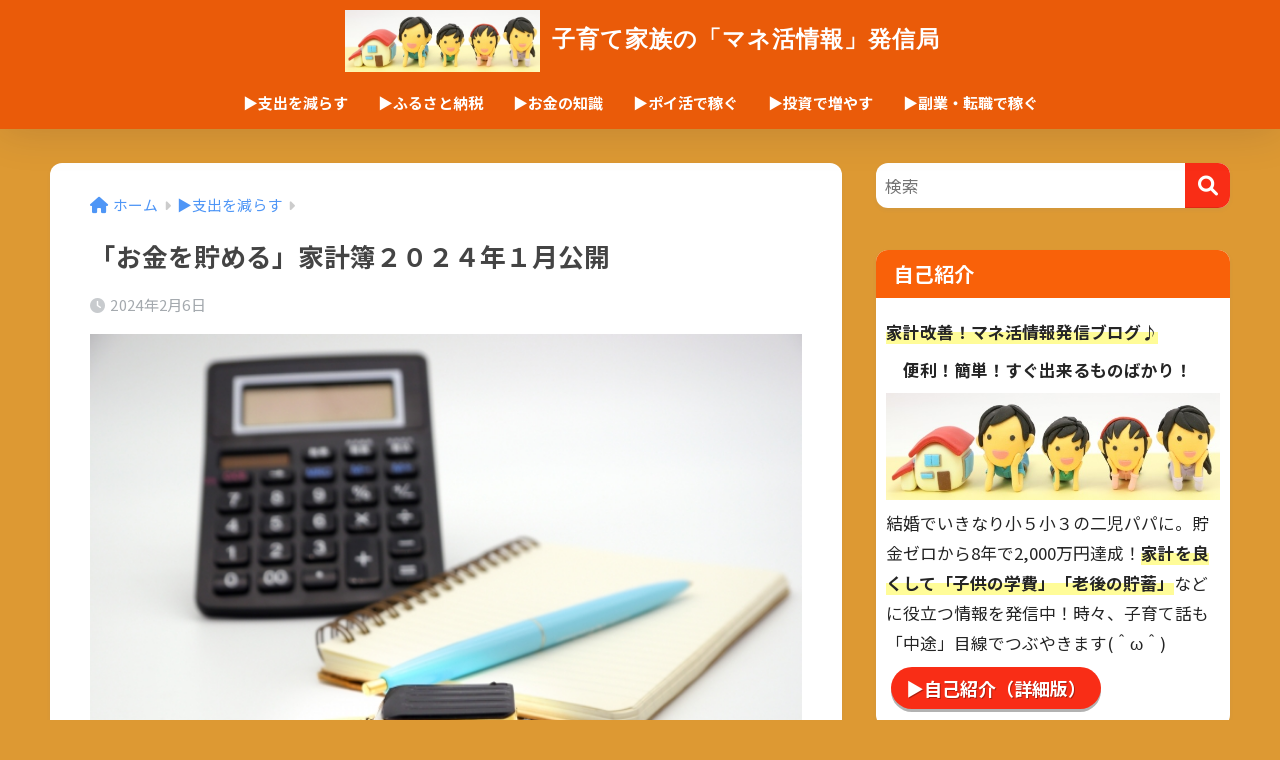

--- FILE ---
content_type: text/html; charset=UTF-8
request_url: https://tyutopapa.com/household-account-book-2024-1/
body_size: 40962
content:

<!DOCTYPE html>
<html lang="ja">
<head>
  <meta charset="utf-8">
  <meta http-equiv="X-UA-Compatible" content="IE=edge">
  <meta name="HandheldFriendly" content="True">
  <meta name="MobileOptimized" content="320">
  <meta name="viewport" content="width=device-width, initial-scale=1, viewport-fit=cover"/>
  <meta name="msapplication-TileColor" content="#f92d16">
  <meta name="theme-color" content="#f92d16">
  <link rel="pingback" href="https://tyutopapa.com/xmlrpc.php">
  <title>「お金を貯める」家計簿２０２４年１月公開 | 子育て家族の「マネ活情報」発信局</title>
<meta name='robots' content='max-image-preview:large' />
	<style>img:is([sizes="auto" i], [sizes^="auto," i]) { contain-intrinsic-size: 3000px 1500px }</style>
	<link rel='dns-prefetch' href='//www.google.com' />
<link rel='dns-prefetch' href='//www.googletagmanager.com' />
<link rel='dns-prefetch' href='//fonts.googleapis.com' />
<link rel='dns-prefetch' href='//use.fontawesome.com' />
<link rel='dns-prefetch' href='//pagead2.googlesyndication.com' />
<link rel='dns-prefetch' href='//fundingchoicesmessages.google.com' />
<link rel="alternate" type="application/rss+xml" title="子育て家族の「マネ活情報」発信局 &raquo; フィード" href="https://tyutopapa.com/feed/" />
<link rel="alternate" type="application/rss+xml" title="子育て家族の「マネ活情報」発信局 &raquo; コメントフィード" href="https://tyutopapa.com/comments/feed/" />
<script type="text/javascript">
/* <![CDATA[ */
window._wpemojiSettings = {"baseUrl":"https:\/\/s.w.org\/images\/core\/emoji\/16.0.1\/72x72\/","ext":".png","svgUrl":"https:\/\/s.w.org\/images\/core\/emoji\/16.0.1\/svg\/","svgExt":".svg","source":{"concatemoji":"https:\/\/tyutopapa.com\/wp-includes\/js\/wp-emoji-release.min.js?ver=6.8.3"}};
/*! This file is auto-generated */
!function(s,n){var o,i,e;function c(e){try{var t={supportTests:e,timestamp:(new Date).valueOf()};sessionStorage.setItem(o,JSON.stringify(t))}catch(e){}}function p(e,t,n){e.clearRect(0,0,e.canvas.width,e.canvas.height),e.fillText(t,0,0);var t=new Uint32Array(e.getImageData(0,0,e.canvas.width,e.canvas.height).data),a=(e.clearRect(0,0,e.canvas.width,e.canvas.height),e.fillText(n,0,0),new Uint32Array(e.getImageData(0,0,e.canvas.width,e.canvas.height).data));return t.every(function(e,t){return e===a[t]})}function u(e,t){e.clearRect(0,0,e.canvas.width,e.canvas.height),e.fillText(t,0,0);for(var n=e.getImageData(16,16,1,1),a=0;a<n.data.length;a++)if(0!==n.data[a])return!1;return!0}function f(e,t,n,a){switch(t){case"flag":return n(e,"\ud83c\udff3\ufe0f\u200d\u26a7\ufe0f","\ud83c\udff3\ufe0f\u200b\u26a7\ufe0f")?!1:!n(e,"\ud83c\udde8\ud83c\uddf6","\ud83c\udde8\u200b\ud83c\uddf6")&&!n(e,"\ud83c\udff4\udb40\udc67\udb40\udc62\udb40\udc65\udb40\udc6e\udb40\udc67\udb40\udc7f","\ud83c\udff4\u200b\udb40\udc67\u200b\udb40\udc62\u200b\udb40\udc65\u200b\udb40\udc6e\u200b\udb40\udc67\u200b\udb40\udc7f");case"emoji":return!a(e,"\ud83e\udedf")}return!1}function g(e,t,n,a){var r="undefined"!=typeof WorkerGlobalScope&&self instanceof WorkerGlobalScope?new OffscreenCanvas(300,150):s.createElement("canvas"),o=r.getContext("2d",{willReadFrequently:!0}),i=(o.textBaseline="top",o.font="600 32px Arial",{});return e.forEach(function(e){i[e]=t(o,e,n,a)}),i}function t(e){var t=s.createElement("script");t.src=e,t.defer=!0,s.head.appendChild(t)}"undefined"!=typeof Promise&&(o="wpEmojiSettingsSupports",i=["flag","emoji"],n.supports={everything:!0,everythingExceptFlag:!0},e=new Promise(function(e){s.addEventListener("DOMContentLoaded",e,{once:!0})}),new Promise(function(t){var n=function(){try{var e=JSON.parse(sessionStorage.getItem(o));if("object"==typeof e&&"number"==typeof e.timestamp&&(new Date).valueOf()<e.timestamp+604800&&"object"==typeof e.supportTests)return e.supportTests}catch(e){}return null}();if(!n){if("undefined"!=typeof Worker&&"undefined"!=typeof OffscreenCanvas&&"undefined"!=typeof URL&&URL.createObjectURL&&"undefined"!=typeof Blob)try{var e="postMessage("+g.toString()+"("+[JSON.stringify(i),f.toString(),p.toString(),u.toString()].join(",")+"));",a=new Blob([e],{type:"text/javascript"}),r=new Worker(URL.createObjectURL(a),{name:"wpTestEmojiSupports"});return void(r.onmessage=function(e){c(n=e.data),r.terminate(),t(n)})}catch(e){}c(n=g(i,f,p,u))}t(n)}).then(function(e){for(var t in e)n.supports[t]=e[t],n.supports.everything=n.supports.everything&&n.supports[t],"flag"!==t&&(n.supports.everythingExceptFlag=n.supports.everythingExceptFlag&&n.supports[t]);n.supports.everythingExceptFlag=n.supports.everythingExceptFlag&&!n.supports.flag,n.DOMReady=!1,n.readyCallback=function(){n.DOMReady=!0}}).then(function(){return e}).then(function(){var e;n.supports.everything||(n.readyCallback(),(e=n.source||{}).concatemoji?t(e.concatemoji):e.wpemoji&&e.twemoji&&(t(e.twemoji),t(e.wpemoji)))}))}((window,document),window._wpemojiSettings);
/* ]]> */
</script>
<link rel='stylesheet' id='sng-stylesheet-css' href='https://tyutopapa.com/wp-content/themes/sango-theme/style.css?version=3.9.11' type='text/css' media='all' />
<link rel='stylesheet' id='sng-option-css' href='https://tyutopapa.com/wp-content/themes/sango-theme/entry-option.css?version=3.9.11' type='text/css' media='all' />
<link rel='stylesheet' id='sng-old-css-css' href='https://tyutopapa.com/wp-content/themes/sango-theme/style-old.css?version=3.9.11' type='text/css' media='all' />
<link rel='stylesheet' id='sango_theme_gutenberg-style-css' href='https://tyutopapa.com/wp-content/themes/sango-theme/library/gutenberg/dist/build/style-blocks.css?version=3.9.11' type='text/css' media='all' />
<style id='sango_theme_gutenberg-style-inline-css' type='text/css'>
:root{--sgb-main-color:#f92d16;--sgb-pastel-color:#b4e0fa;--sgb-accent-color:#ffb36b;--sgb-widget-title-color:#ffffff;--sgb-widget-title-bg-color:#f96109;--sgb-bg-color:#dd9933;--wp--preset--color--sango-main:var(--sgb-main-color);--wp--preset--color--sango-pastel:var(--sgb-pastel-color);--wp--preset--color--sango-accent:var(--sgb-accent-color)}
</style>
<link rel='stylesheet' id='sng-googlefonts-css' href='https://fonts.googleapis.com/css?family=Quicksand%3A500%2C700%7CNoto+Sans+JP%3A400%2C700&#038;display=swap' type='text/css' media='all' />
<link rel='stylesheet' id='sng-fontawesome-css' href='https://use.fontawesome.com/releases/v6.1.1/css/all.css' type='text/css' media='all' />
<style id='wp-emoji-styles-inline-css' type='text/css'>

	img.wp-smiley, img.emoji {
		display: inline !important;
		border: none !important;
		box-shadow: none !important;
		height: 1em !important;
		width: 1em !important;
		margin: 0 0.07em !important;
		vertical-align: -0.1em !important;
		background: none !important;
		padding: 0 !important;
	}
</style>
<link rel='stylesheet' id='wp-block-library-css' href='https://tyutopapa.com/wp-includes/css/dist/block-library/style.min.css?ver=6.8.3' type='text/css' media='all' />
<style id='rinkerg-gutenberg-rinker-style-inline-css' type='text/css'>
.wp-block-create-block-block{background-color:#21759b;color:#fff;padding:2px}

</style>
<link rel='stylesheet' id='sass-basis-core-css' href='https://tyutopapa.com/wp-content/plugins/snow-monkey-editor/dist/css/fallback.css' type='text/css' media='all' />
<link rel='stylesheet' id='snow-monkey-editor-css' href='https://tyutopapa.com/wp-content/plugins/snow-monkey-editor/dist/css/app.css' type='text/css' media='all' />
<link rel='stylesheet' id='snow-monkey-editor@front-css' href='https://tyutopapa.com/wp-content/plugins/snow-monkey-editor/dist/css/front.css' type='text/css' media='all' />
<style id='global-styles-inline-css' type='text/css'>
:root{--wp--preset--aspect-ratio--square: 1;--wp--preset--aspect-ratio--4-3: 4/3;--wp--preset--aspect-ratio--3-4: 3/4;--wp--preset--aspect-ratio--3-2: 3/2;--wp--preset--aspect-ratio--2-3: 2/3;--wp--preset--aspect-ratio--16-9: 16/9;--wp--preset--aspect-ratio--9-16: 9/16;--wp--preset--color--black: #000000;--wp--preset--color--cyan-bluish-gray: #abb8c3;--wp--preset--color--white: #ffffff;--wp--preset--color--pale-pink: #f78da7;--wp--preset--color--vivid-red: #cf2e2e;--wp--preset--color--luminous-vivid-orange: #ff6900;--wp--preset--color--luminous-vivid-amber: #fcb900;--wp--preset--color--light-green-cyan: #7bdcb5;--wp--preset--color--vivid-green-cyan: #00d084;--wp--preset--color--pale-cyan-blue: #8ed1fc;--wp--preset--color--vivid-cyan-blue: #0693e3;--wp--preset--color--vivid-purple: #9b51e0;--wp--preset--color--sango-main: var(--sgb-main-color);--wp--preset--color--sango-pastel: var(--sgb-pastel-color);--wp--preset--color--sango-accent: var(--sgb-accent-color);--wp--preset--color--sango-blue: #009EF3;--wp--preset--color--sango-orange: #ffb36b;--wp--preset--color--sango-red: #f88080;--wp--preset--color--sango-green: #90d581;--wp--preset--color--sango-black: #333;--wp--preset--color--sango-gray: gray;--wp--preset--color--sango-silver: whitesmoke;--wp--preset--color--sango-light-blue: #b4e0fa;--wp--preset--color--sango-light-red: #ffebeb;--wp--preset--color--sango-light-orange: #fff9e6;--wp--preset--gradient--vivid-cyan-blue-to-vivid-purple: linear-gradient(135deg,rgba(6,147,227,1) 0%,rgb(155,81,224) 100%);--wp--preset--gradient--light-green-cyan-to-vivid-green-cyan: linear-gradient(135deg,rgb(122,220,180) 0%,rgb(0,208,130) 100%);--wp--preset--gradient--luminous-vivid-amber-to-luminous-vivid-orange: linear-gradient(135deg,rgba(252,185,0,1) 0%,rgba(255,105,0,1) 100%);--wp--preset--gradient--luminous-vivid-orange-to-vivid-red: linear-gradient(135deg,rgba(255,105,0,1) 0%,rgb(207,46,46) 100%);--wp--preset--gradient--very-light-gray-to-cyan-bluish-gray: linear-gradient(135deg,rgb(238,238,238) 0%,rgb(169,184,195) 100%);--wp--preset--gradient--cool-to-warm-spectrum: linear-gradient(135deg,rgb(74,234,220) 0%,rgb(151,120,209) 20%,rgb(207,42,186) 40%,rgb(238,44,130) 60%,rgb(251,105,98) 80%,rgb(254,248,76) 100%);--wp--preset--gradient--blush-light-purple: linear-gradient(135deg,rgb(255,206,236) 0%,rgb(152,150,240) 100%);--wp--preset--gradient--blush-bordeaux: linear-gradient(135deg,rgb(254,205,165) 0%,rgb(254,45,45) 50%,rgb(107,0,62) 100%);--wp--preset--gradient--luminous-dusk: linear-gradient(135deg,rgb(255,203,112) 0%,rgb(199,81,192) 50%,rgb(65,88,208) 100%);--wp--preset--gradient--pale-ocean: linear-gradient(135deg,rgb(255,245,203) 0%,rgb(182,227,212) 50%,rgb(51,167,181) 100%);--wp--preset--gradient--electric-grass: linear-gradient(135deg,rgb(202,248,128) 0%,rgb(113,206,126) 100%);--wp--preset--gradient--midnight: linear-gradient(135deg,rgb(2,3,129) 0%,rgb(40,116,252) 100%);--wp--preset--font-size--small: 13px;--wp--preset--font-size--medium: 20px;--wp--preset--font-size--large: 36px;--wp--preset--font-size--x-large: 42px;--wp--preset--font-family--default: "Helvetica", "Arial", "Hiragino Kaku Gothic ProN", "Hiragino Sans", YuGothic, "Yu Gothic", "メイリオ", Meiryo, sans-serif;--wp--preset--font-family--notosans: "Noto Sans JP", var(--wp--preset--font-family--default);--wp--preset--font-family--mplusrounded: "M PLUS Rounded 1c", var(--wp--preset--font-family--default);--wp--preset--font-family--dfont: "Quicksand", var(--wp--preset--font-family--default);--wp--preset--spacing--20: 0.44rem;--wp--preset--spacing--30: 0.67rem;--wp--preset--spacing--40: 1rem;--wp--preset--spacing--50: 1.5rem;--wp--preset--spacing--60: 2.25rem;--wp--preset--spacing--70: 3.38rem;--wp--preset--spacing--80: 5.06rem;--wp--preset--shadow--natural: 6px 6px 9px rgba(0, 0, 0, 0.2);--wp--preset--shadow--deep: 12px 12px 50px rgba(0, 0, 0, 0.4);--wp--preset--shadow--sharp: 6px 6px 0px rgba(0, 0, 0, 0.2);--wp--preset--shadow--outlined: 6px 6px 0px -3px rgba(255, 255, 255, 1), 6px 6px rgba(0, 0, 0, 1);--wp--preset--shadow--crisp: 6px 6px 0px rgba(0, 0, 0, 1);--wp--custom--wrap--width: 92%;--wp--custom--wrap--default-width: 800px;--wp--custom--wrap--content-width: 1180px;--wp--custom--wrap--max-width: var(--wp--custom--wrap--content-width);--wp--custom--wrap--side: 30%;--wp--custom--wrap--gap: 2em;--wp--custom--wrap--mobile--padding: 15px;--wp--custom--shadow--large: 0 15px 30px -7px rgba(0, 12, 66, 0.15 );--wp--custom--shadow--large-hover: 0 40px 50px -15px rgba(0, 12, 66, 0.2 );--wp--custom--shadow--medium: 0 6px 13px -3px rgba(0, 12, 66, 0.1), 0 0px 1px rgba(0,30,100, 0.1 );--wp--custom--shadow--medium-hover: 0 12px 45px -9px rgb(0 0 0 / 23%);--wp--custom--shadow--solid: 0 1px 2px 0 rgba(24, 44, 84, 0.1), 0 1px 3px 1px rgba(24, 44, 84, 0.1);--wp--custom--shadow--solid-hover: 0 2px 4px 0 rgba(24, 44, 84, 0.1), 0 2px 8px 0 rgba(24, 44, 84, 0.1);--wp--custom--shadow--small: 0 2px 4px #4385bb12;--wp--custom--rounded--medium: 12px;--wp--custom--rounded--small: 6px;--wp--custom--widget--padding-horizontal: 18px;--wp--custom--widget--padding-vertical: 6px;--wp--custom--widget--icon-margin: 6px;--wp--custom--widget--gap: 2.5em;--wp--custom--entry--gap: 1.5rem;--wp--custom--entry--gap-mobile: 1rem;--wp--custom--entry--border-color: #eaedf2;--wp--custom--animation--fade-in: fadeIn 0.7s ease 0s 1 normal;--wp--custom--animation--header: fadeHeader 1s ease 0s 1 normal;--wp--custom--transition--default: 0.3s ease-in-out;--wp--custom--totop--opacity: 0.6;--wp--custom--totop--right: 18px;--wp--custom--totop--bottom: 20px;--wp--custom--totop--mobile--right: 15px;--wp--custom--totop--mobile--bottom: 10px;--wp--custom--toc--button--opacity: 0.6;--wp--custom--footer--column-gap: 40px;}:root { --wp--style--global--content-size: 900px;--wp--style--global--wide-size: 980px; }:where(body) { margin: 0; }.wp-site-blocks > .alignleft { float: left; margin-right: 2em; }.wp-site-blocks > .alignright { float: right; margin-left: 2em; }.wp-site-blocks > .aligncenter { justify-content: center; margin-left: auto; margin-right: auto; }:where(.wp-site-blocks) > * { margin-block-start: 1.5rem; margin-block-end: 0; }:where(.wp-site-blocks) > :first-child { margin-block-start: 0; }:where(.wp-site-blocks) > :last-child { margin-block-end: 0; }:root { --wp--style--block-gap: 1.5rem; }:root :where(.is-layout-flow) > :first-child{margin-block-start: 0;}:root :where(.is-layout-flow) > :last-child{margin-block-end: 0;}:root :where(.is-layout-flow) > *{margin-block-start: 1.5rem;margin-block-end: 0;}:root :where(.is-layout-constrained) > :first-child{margin-block-start: 0;}:root :where(.is-layout-constrained) > :last-child{margin-block-end: 0;}:root :where(.is-layout-constrained) > *{margin-block-start: 1.5rem;margin-block-end: 0;}:root :where(.is-layout-flex){gap: 1.5rem;}:root :where(.is-layout-grid){gap: 1.5rem;}.is-layout-flow > .alignleft{float: left;margin-inline-start: 0;margin-inline-end: 2em;}.is-layout-flow > .alignright{float: right;margin-inline-start: 2em;margin-inline-end: 0;}.is-layout-flow > .aligncenter{margin-left: auto !important;margin-right: auto !important;}.is-layout-constrained > .alignleft{float: left;margin-inline-start: 0;margin-inline-end: 2em;}.is-layout-constrained > .alignright{float: right;margin-inline-start: 2em;margin-inline-end: 0;}.is-layout-constrained > .aligncenter{margin-left: auto !important;margin-right: auto !important;}.is-layout-constrained > :where(:not(.alignleft):not(.alignright):not(.alignfull)){max-width: var(--wp--style--global--content-size);margin-left: auto !important;margin-right: auto !important;}.is-layout-constrained > .alignwide{max-width: var(--wp--style--global--wide-size);}body .is-layout-flex{display: flex;}.is-layout-flex{flex-wrap: wrap;align-items: center;}.is-layout-flex > :is(*, div){margin: 0;}body .is-layout-grid{display: grid;}.is-layout-grid > :is(*, div){margin: 0;}body{font-family: var(--sgb-font-family);padding-top: 0px;padding-right: 0px;padding-bottom: 0px;padding-left: 0px;}a:where(:not(.wp-element-button)){text-decoration: underline;}:root :where(.wp-element-button, .wp-block-button__link){background-color: #32373c;border-width: 0;color: #fff;font-family: inherit;font-size: inherit;line-height: inherit;padding: calc(0.667em + 2px) calc(1.333em + 2px);text-decoration: none;}.has-black-color{color: var(--wp--preset--color--black) !important;}.has-cyan-bluish-gray-color{color: var(--wp--preset--color--cyan-bluish-gray) !important;}.has-white-color{color: var(--wp--preset--color--white) !important;}.has-pale-pink-color{color: var(--wp--preset--color--pale-pink) !important;}.has-vivid-red-color{color: var(--wp--preset--color--vivid-red) !important;}.has-luminous-vivid-orange-color{color: var(--wp--preset--color--luminous-vivid-orange) !important;}.has-luminous-vivid-amber-color{color: var(--wp--preset--color--luminous-vivid-amber) !important;}.has-light-green-cyan-color{color: var(--wp--preset--color--light-green-cyan) !important;}.has-vivid-green-cyan-color{color: var(--wp--preset--color--vivid-green-cyan) !important;}.has-pale-cyan-blue-color{color: var(--wp--preset--color--pale-cyan-blue) !important;}.has-vivid-cyan-blue-color{color: var(--wp--preset--color--vivid-cyan-blue) !important;}.has-vivid-purple-color{color: var(--wp--preset--color--vivid-purple) !important;}.has-sango-main-color{color: var(--wp--preset--color--sango-main) !important;}.has-sango-pastel-color{color: var(--wp--preset--color--sango-pastel) !important;}.has-sango-accent-color{color: var(--wp--preset--color--sango-accent) !important;}.has-sango-blue-color{color: var(--wp--preset--color--sango-blue) !important;}.has-sango-orange-color{color: var(--wp--preset--color--sango-orange) !important;}.has-sango-red-color{color: var(--wp--preset--color--sango-red) !important;}.has-sango-green-color{color: var(--wp--preset--color--sango-green) !important;}.has-sango-black-color{color: var(--wp--preset--color--sango-black) !important;}.has-sango-gray-color{color: var(--wp--preset--color--sango-gray) !important;}.has-sango-silver-color{color: var(--wp--preset--color--sango-silver) !important;}.has-sango-light-blue-color{color: var(--wp--preset--color--sango-light-blue) !important;}.has-sango-light-red-color{color: var(--wp--preset--color--sango-light-red) !important;}.has-sango-light-orange-color{color: var(--wp--preset--color--sango-light-orange) !important;}.has-black-background-color{background-color: var(--wp--preset--color--black) !important;}.has-cyan-bluish-gray-background-color{background-color: var(--wp--preset--color--cyan-bluish-gray) !important;}.has-white-background-color{background-color: var(--wp--preset--color--white) !important;}.has-pale-pink-background-color{background-color: var(--wp--preset--color--pale-pink) !important;}.has-vivid-red-background-color{background-color: var(--wp--preset--color--vivid-red) !important;}.has-luminous-vivid-orange-background-color{background-color: var(--wp--preset--color--luminous-vivid-orange) !important;}.has-luminous-vivid-amber-background-color{background-color: var(--wp--preset--color--luminous-vivid-amber) !important;}.has-light-green-cyan-background-color{background-color: var(--wp--preset--color--light-green-cyan) !important;}.has-vivid-green-cyan-background-color{background-color: var(--wp--preset--color--vivid-green-cyan) !important;}.has-pale-cyan-blue-background-color{background-color: var(--wp--preset--color--pale-cyan-blue) !important;}.has-vivid-cyan-blue-background-color{background-color: var(--wp--preset--color--vivid-cyan-blue) !important;}.has-vivid-purple-background-color{background-color: var(--wp--preset--color--vivid-purple) !important;}.has-sango-main-background-color{background-color: var(--wp--preset--color--sango-main) !important;}.has-sango-pastel-background-color{background-color: var(--wp--preset--color--sango-pastel) !important;}.has-sango-accent-background-color{background-color: var(--wp--preset--color--sango-accent) !important;}.has-sango-blue-background-color{background-color: var(--wp--preset--color--sango-blue) !important;}.has-sango-orange-background-color{background-color: var(--wp--preset--color--sango-orange) !important;}.has-sango-red-background-color{background-color: var(--wp--preset--color--sango-red) !important;}.has-sango-green-background-color{background-color: var(--wp--preset--color--sango-green) !important;}.has-sango-black-background-color{background-color: var(--wp--preset--color--sango-black) !important;}.has-sango-gray-background-color{background-color: var(--wp--preset--color--sango-gray) !important;}.has-sango-silver-background-color{background-color: var(--wp--preset--color--sango-silver) !important;}.has-sango-light-blue-background-color{background-color: var(--wp--preset--color--sango-light-blue) !important;}.has-sango-light-red-background-color{background-color: var(--wp--preset--color--sango-light-red) !important;}.has-sango-light-orange-background-color{background-color: var(--wp--preset--color--sango-light-orange) !important;}.has-black-border-color{border-color: var(--wp--preset--color--black) !important;}.has-cyan-bluish-gray-border-color{border-color: var(--wp--preset--color--cyan-bluish-gray) !important;}.has-white-border-color{border-color: var(--wp--preset--color--white) !important;}.has-pale-pink-border-color{border-color: var(--wp--preset--color--pale-pink) !important;}.has-vivid-red-border-color{border-color: var(--wp--preset--color--vivid-red) !important;}.has-luminous-vivid-orange-border-color{border-color: var(--wp--preset--color--luminous-vivid-orange) !important;}.has-luminous-vivid-amber-border-color{border-color: var(--wp--preset--color--luminous-vivid-amber) !important;}.has-light-green-cyan-border-color{border-color: var(--wp--preset--color--light-green-cyan) !important;}.has-vivid-green-cyan-border-color{border-color: var(--wp--preset--color--vivid-green-cyan) !important;}.has-pale-cyan-blue-border-color{border-color: var(--wp--preset--color--pale-cyan-blue) !important;}.has-vivid-cyan-blue-border-color{border-color: var(--wp--preset--color--vivid-cyan-blue) !important;}.has-vivid-purple-border-color{border-color: var(--wp--preset--color--vivid-purple) !important;}.has-sango-main-border-color{border-color: var(--wp--preset--color--sango-main) !important;}.has-sango-pastel-border-color{border-color: var(--wp--preset--color--sango-pastel) !important;}.has-sango-accent-border-color{border-color: var(--wp--preset--color--sango-accent) !important;}.has-sango-blue-border-color{border-color: var(--wp--preset--color--sango-blue) !important;}.has-sango-orange-border-color{border-color: var(--wp--preset--color--sango-orange) !important;}.has-sango-red-border-color{border-color: var(--wp--preset--color--sango-red) !important;}.has-sango-green-border-color{border-color: var(--wp--preset--color--sango-green) !important;}.has-sango-black-border-color{border-color: var(--wp--preset--color--sango-black) !important;}.has-sango-gray-border-color{border-color: var(--wp--preset--color--sango-gray) !important;}.has-sango-silver-border-color{border-color: var(--wp--preset--color--sango-silver) !important;}.has-sango-light-blue-border-color{border-color: var(--wp--preset--color--sango-light-blue) !important;}.has-sango-light-red-border-color{border-color: var(--wp--preset--color--sango-light-red) !important;}.has-sango-light-orange-border-color{border-color: var(--wp--preset--color--sango-light-orange) !important;}.has-vivid-cyan-blue-to-vivid-purple-gradient-background{background: var(--wp--preset--gradient--vivid-cyan-blue-to-vivid-purple) !important;}.has-light-green-cyan-to-vivid-green-cyan-gradient-background{background: var(--wp--preset--gradient--light-green-cyan-to-vivid-green-cyan) !important;}.has-luminous-vivid-amber-to-luminous-vivid-orange-gradient-background{background: var(--wp--preset--gradient--luminous-vivid-amber-to-luminous-vivid-orange) !important;}.has-luminous-vivid-orange-to-vivid-red-gradient-background{background: var(--wp--preset--gradient--luminous-vivid-orange-to-vivid-red) !important;}.has-very-light-gray-to-cyan-bluish-gray-gradient-background{background: var(--wp--preset--gradient--very-light-gray-to-cyan-bluish-gray) !important;}.has-cool-to-warm-spectrum-gradient-background{background: var(--wp--preset--gradient--cool-to-warm-spectrum) !important;}.has-blush-light-purple-gradient-background{background: var(--wp--preset--gradient--blush-light-purple) !important;}.has-blush-bordeaux-gradient-background{background: var(--wp--preset--gradient--blush-bordeaux) !important;}.has-luminous-dusk-gradient-background{background: var(--wp--preset--gradient--luminous-dusk) !important;}.has-pale-ocean-gradient-background{background: var(--wp--preset--gradient--pale-ocean) !important;}.has-electric-grass-gradient-background{background: var(--wp--preset--gradient--electric-grass) !important;}.has-midnight-gradient-background{background: var(--wp--preset--gradient--midnight) !important;}.has-small-font-size{font-size: var(--wp--preset--font-size--small) !important;}.has-medium-font-size{font-size: var(--wp--preset--font-size--medium) !important;}.has-large-font-size{font-size: var(--wp--preset--font-size--large) !important;}.has-x-large-font-size{font-size: var(--wp--preset--font-size--x-large) !important;}.has-default-font-family{font-family: var(--wp--preset--font-family--default) !important;}.has-notosans-font-family{font-family: var(--wp--preset--font-family--notosans) !important;}.has-mplusrounded-font-family{font-family: var(--wp--preset--font-family--mplusrounded) !important;}.has-dfont-font-family{font-family: var(--wp--preset--font-family--dfont) !important;}
:root :where(.wp-block-button .wp-block-button__link){background-color: var(--wp--preset--color--sango-main);border-radius: var(--wp--custom--rounded--medium);color: #fff;font-size: 18px;font-weight: 600;padding-top: 0.4em;padding-right: 1.3em;padding-bottom: 0.4em;padding-left: 1.3em;}
:root :where(.wp-block-pullquote){font-size: 1.5em;line-height: 1.6;}
</style>
<link rel='stylesheet' id='contact-form-7-css' href='https://tyutopapa.com/wp-content/plugins/contact-form-7/includes/css/styles.css' type='text/css' media='all' />
<link rel='stylesheet' id='snow-monkey-editor@view-css' href='https://tyutopapa.com/wp-content/plugins/snow-monkey-editor/dist/css/view.css' type='text/css' media='all' />
<link rel='stylesheet' id='yyi_rinker_stylesheet-css' href='https://tyutopapa.com/wp-content/plugins/yyi-rinker/css/style.css?v=1.11.1' type='text/css' media='all' />
<link rel='stylesheet' id='child-style-css' href='https://tyutopapa.com/wp-content/themes/sango-theme-child/style.css' type='text/css' media='all' />
<script type="text/javascript" src="https://tyutopapa.com/wp-includes/js/jquery/jquery.min.js?ver=3.7.1" id="jquery-core-js"></script>
<script type="text/javascript" src="https://tyutopapa.com/wp-includes/js/jquery/jquery-migrate.min.js?ver=3.4.1" id="jquery-migrate-js"></script>
<script type="text/javascript" src="https://tyutopapa.com/wp-content/plugins/snow-monkey-editor/dist/js/app.js" id="snow-monkey-editor-js" defer="defer" data-wp-strategy="defer"></script>
<script type="text/javascript" src="https://tyutopapa.com/wp-content/plugins/yyi-rinker/js/event-tracking.js?v=1.11.1" id="yyi_rinker_event_tracking_script-js"></script>

<!-- Site Kit によって追加された Google タグ（gtag.js）スニペット -->
<!-- Google アナリティクス スニペット (Site Kit が追加) -->
<script type="text/javascript" src="https://www.googletagmanager.com/gtag/js?id=G-R9EZYLPH21" id="google_gtagjs-js" async></script>
<script type="text/javascript" id="google_gtagjs-js-after">
/* <![CDATA[ */
window.dataLayer = window.dataLayer || [];function gtag(){dataLayer.push(arguments);}
gtag("set","linker",{"domains":["tyutopapa.com"]});
gtag("js", new Date());
gtag("set", "developer_id.dZTNiMT", true);
gtag("config", "G-R9EZYLPH21");
/* ]]> */
</script>
<link rel="https://api.w.org/" href="https://tyutopapa.com/wp-json/" /><link rel="alternate" title="JSON" type="application/json" href="https://tyutopapa.com/wp-json/wp/v2/posts/8840" /><link rel="EditURI" type="application/rsd+xml" title="RSD" href="https://tyutopapa.com/xmlrpc.php?rsd" />
<link rel="canonical" href="https://tyutopapa.com/household-account-book-2024-1/" />
<link rel='shortlink' href='https://tyutopapa.com/?p=8840' />
<link rel="alternate" title="oEmbed (JSON)" type="application/json+oembed" href="https://tyutopapa.com/wp-json/oembed/1.0/embed?url=https%3A%2F%2Ftyutopapa.com%2Fhousehold-account-book-2024-1%2F" />
<link rel="alternate" title="oEmbed (XML)" type="text/xml+oembed" href="https://tyutopapa.com/wp-json/oembed/1.0/embed?url=https%3A%2F%2Ftyutopapa.com%2Fhousehold-account-book-2024-1%2F&#038;format=xml" />
<meta name="generator" content="Site Kit by Google 1.165.0" /><style>
.yyi-rinker-images {
    display: flex;
    justify-content: center;
    align-items: center;
    position: relative;

}
div.yyi-rinker-image img.yyi-rinker-main-img.hidden {
    display: none;
}

.yyi-rinker-images-arrow {
    cursor: pointer;
    position: absolute;
    top: 50%;
    display: block;
    margin-top: -11px;
    opacity: 0.6;
    width: 22px;
}

.yyi-rinker-images-arrow-left{
    left: -10px;
}
.yyi-rinker-images-arrow-right{
    right: -10px;
}

.yyi-rinker-images-arrow-left.hidden {
    display: none;
}

.yyi-rinker-images-arrow-right.hidden {
    display: none;
}
div.yyi-rinker-contents.yyi-rinker-design-tate  div.yyi-rinker-box{
    flex-direction: column;
}

div.yyi-rinker-contents.yyi-rinker-design-slim div.yyi-rinker-box .yyi-rinker-links {
    flex-direction: column;
}

div.yyi-rinker-contents.yyi-rinker-design-slim div.yyi-rinker-info {
    width: 100%;
}

div.yyi-rinker-contents.yyi-rinker-design-slim .yyi-rinker-title {
    text-align: center;
}

div.yyi-rinker-contents.yyi-rinker-design-slim .yyi-rinker-links {
    text-align: center;
}
div.yyi-rinker-contents.yyi-rinker-design-slim .yyi-rinker-image {
    margin: auto;
}

div.yyi-rinker-contents.yyi-rinker-design-slim div.yyi-rinker-info ul.yyi-rinker-links li {
	align-self: stretch;
}
div.yyi-rinker-contents.yyi-rinker-design-slim div.yyi-rinker-box div.yyi-rinker-info {
	padding: 0;
}
div.yyi-rinker-contents.yyi-rinker-design-slim div.yyi-rinker-box {
	flex-direction: column;
	padding: 14px 5px 0;
}

.yyi-rinker-design-slim div.yyi-rinker-box div.yyi-rinker-info {
	text-align: center;
}

.yyi-rinker-design-slim div.price-box span.price {
	display: block;
}

div.yyi-rinker-contents.yyi-rinker-design-slim div.yyi-rinker-info div.yyi-rinker-title a{
	font-size:16px;
}

div.yyi-rinker-contents.yyi-rinker-design-slim ul.yyi-rinker-links li.amazonkindlelink:before,  div.yyi-rinker-contents.yyi-rinker-design-slim ul.yyi-rinker-links li.amazonlink:before,  div.yyi-rinker-contents.yyi-rinker-design-slim ul.yyi-rinker-links li.rakutenlink:before, div.yyi-rinker-contents.yyi-rinker-design-slim ul.yyi-rinker-links li.yahoolink:before, div.yyi-rinker-contents.yyi-rinker-design-slim ul.yyi-rinker-links li.mercarilink:before {
	font-size:12px;
}

div.yyi-rinker-contents.yyi-rinker-design-slim ul.yyi-rinker-links li a {
	font-size: 13px;
}
.entry-content ul.yyi-rinker-links li {
	padding: 0;
}

div.yyi-rinker-contents .yyi-rinker-attention.attention_desing_right_ribbon {
    width: 89px;
    height: 91px;
    position: absolute;
    top: -1px;
    right: -1px;
    left: auto;
    overflow: hidden;
}

div.yyi-rinker-contents .yyi-rinker-attention.attention_desing_right_ribbon span {
    display: inline-block;
    width: 146px;
    position: absolute;
    padding: 4px 0;
    left: -13px;
    top: 12px;
    text-align: center;
    font-size: 12px;
    line-height: 24px;
    -webkit-transform: rotate(45deg);
    transform: rotate(45deg);
    box-shadow: 0 1px 3px rgba(0, 0, 0, 0.2);
}

div.yyi-rinker-contents .yyi-rinker-attention.attention_desing_right_ribbon {
    background: none;
}
.yyi-rinker-attention.attention_desing_right_ribbon .yyi-rinker-attention-after,
.yyi-rinker-attention.attention_desing_right_ribbon .yyi-rinker-attention-before{
display:none;
}
div.yyi-rinker-use-right_ribbon div.yyi-rinker-title {
    margin-right: 2rem;
}

				</style><meta property="og:title" content="「お金を貯める」家計簿２０２４年１月公開" />
<meta property="og:description" content="今回は１月の我が家の家計簿＆現在の資産状況を公開 今月は若干のプラス！料理を頑張りました(＾ω＾) でもやっぱり、寒くなった影響による電気代やガス代に苦しんだ一か月💦 では早速詳細を見てみましょう～！ 概要 家計簿を公開 ... " />
<meta property="og:type" content="article" />
<meta property="og:url" content="https://tyutopapa.com/household-account-book-2024-1/" />
<meta property="og:image" content="https://tyutopapa.com/wp-content/uploads/2021/08/3058658_s.jpg" />
<meta name="thumbnail" content="https://tyutopapa.com/wp-content/uploads/2021/08/3058658_s.jpg" />
<meta property="og:site_name" content="子育て家族の「マネ活情報」発信局" />
<meta name="twitter:card" content="summary_large_image" />
<meta name="google-site-verification" content="ja-a50GzkEmuZ16CQD2F89PlDMHW-HvSsdXgoiQibNw" />
<!-- Site Kit が追加した Google AdSense メタタグ -->
<meta name="google-adsense-platform-account" content="ca-host-pub-2644536267352236">
<meta name="google-adsense-platform-domain" content="sitekit.withgoogle.com">
<!-- Site Kit が追加した End Google AdSense メタタグ -->
<style type="text/css" id="custom-background-css">
body.custom-background { background-color: #dd9933; }
</style>
	
<!-- Google AdSense スニペット (Site Kit が追加) -->
<script type="text/javascript" async="async" src="https://pagead2.googlesyndication.com/pagead/js/adsbygoogle.js?client=ca-pub-9688362862258173&amp;host=ca-host-pub-2644536267352236" crossorigin="anonymous"></script>

<!-- (ここまで) Google AdSense スニペット (Site Kit が追加) -->

<!-- Site Kit によって追加された「Google AdSense 広告ブロックによる損失収益の回復」スニペット -->
<script async src="https://fundingchoicesmessages.google.com/i/pub-9688362862258173?ers=1" nonce="BAKP5dyhSk18voRqhwqYuQ"></script><script nonce="BAKP5dyhSk18voRqhwqYuQ">(function() {function signalGooglefcPresent() {if (!window.frames['googlefcPresent']) {if (document.body) {const iframe = document.createElement('iframe'); iframe.style = 'width: 0; height: 0; border: none; z-index: -1000; left: -1000px; top: -1000px;'; iframe.style.display = 'none'; iframe.name = 'googlefcPresent'; document.body.appendChild(iframe);} else {setTimeout(signalGooglefcPresent, 0);}}}signalGooglefcPresent();})();</script>
<!-- Site Kit によって追加された「Google AdSense 広告ブロックによる損失収益の回復」スニペットを終了 -->

<!-- Site Kit によって追加された「Google AdSense 広告ブロックによる損失収益の回復エラー保護」スニペット -->
<script>(function(){'use strict';function aa(a){var b=0;return function(){return b<a.length?{done:!1,value:a[b++]}:{done:!0}}}var ba="function"==typeof Object.defineProperties?Object.defineProperty:function(a,b,c){if(a==Array.prototype||a==Object.prototype)return a;a[b]=c.value;return a};
function ea(a){a=["object"==typeof globalThis&&globalThis,a,"object"==typeof window&&window,"object"==typeof self&&self,"object"==typeof global&&global];for(var b=0;b<a.length;++b){var c=a[b];if(c&&c.Math==Math)return c}throw Error("Cannot find global object");}var fa=ea(this);function ha(a,b){if(b)a:{var c=fa;a=a.split(".");for(var d=0;d<a.length-1;d++){var e=a[d];if(!(e in c))break a;c=c[e]}a=a[a.length-1];d=c[a];b=b(d);b!=d&&null!=b&&ba(c,a,{configurable:!0,writable:!0,value:b})}}
var ia="function"==typeof Object.create?Object.create:function(a){function b(){}b.prototype=a;return new b},l;if("function"==typeof Object.setPrototypeOf)l=Object.setPrototypeOf;else{var m;a:{var ja={a:!0},ka={};try{ka.__proto__=ja;m=ka.a;break a}catch(a){}m=!1}l=m?function(a,b){a.__proto__=b;if(a.__proto__!==b)throw new TypeError(a+" is not extensible");return a}:null}var la=l;
function n(a,b){a.prototype=ia(b.prototype);a.prototype.constructor=a;if(la)la(a,b);else for(var c in b)if("prototype"!=c)if(Object.defineProperties){var d=Object.getOwnPropertyDescriptor(b,c);d&&Object.defineProperty(a,c,d)}else a[c]=b[c];a.A=b.prototype}function ma(){for(var a=Number(this),b=[],c=a;c<arguments.length;c++)b[c-a]=arguments[c];return b}
var na="function"==typeof Object.assign?Object.assign:function(a,b){for(var c=1;c<arguments.length;c++){var d=arguments[c];if(d)for(var e in d)Object.prototype.hasOwnProperty.call(d,e)&&(a[e]=d[e])}return a};ha("Object.assign",function(a){return a||na});/*

 Copyright The Closure Library Authors.
 SPDX-License-Identifier: Apache-2.0
*/
var p=this||self;function q(a){return a};var t,u;a:{for(var oa=["CLOSURE_FLAGS"],v=p,x=0;x<oa.length;x++)if(v=v[oa[x]],null==v){u=null;break a}u=v}var pa=u&&u[610401301];t=null!=pa?pa:!1;var z,qa=p.navigator;z=qa?qa.userAgentData||null:null;function A(a){return t?z?z.brands.some(function(b){return(b=b.brand)&&-1!=b.indexOf(a)}):!1:!1}function B(a){var b;a:{if(b=p.navigator)if(b=b.userAgent)break a;b=""}return-1!=b.indexOf(a)};function C(){return t?!!z&&0<z.brands.length:!1}function D(){return C()?A("Chromium"):(B("Chrome")||B("CriOS"))&&!(C()?0:B("Edge"))||B("Silk")};var ra=C()?!1:B("Trident")||B("MSIE");!B("Android")||D();D();B("Safari")&&(D()||(C()?0:B("Coast"))||(C()?0:B("Opera"))||(C()?0:B("Edge"))||(C()?A("Microsoft Edge"):B("Edg/"))||C()&&A("Opera"));var sa={},E=null;var ta="undefined"!==typeof Uint8Array,ua=!ra&&"function"===typeof btoa;var F="function"===typeof Symbol&&"symbol"===typeof Symbol()?Symbol():void 0,G=F?function(a,b){a[F]|=b}:function(a,b){void 0!==a.g?a.g|=b:Object.defineProperties(a,{g:{value:b,configurable:!0,writable:!0,enumerable:!1}})};function va(a){var b=H(a);1!==(b&1)&&(Object.isFrozen(a)&&(a=Array.prototype.slice.call(a)),I(a,b|1))}
var H=F?function(a){return a[F]|0}:function(a){return a.g|0},J=F?function(a){return a[F]}:function(a){return a.g},I=F?function(a,b){a[F]=b}:function(a,b){void 0!==a.g?a.g=b:Object.defineProperties(a,{g:{value:b,configurable:!0,writable:!0,enumerable:!1}})};function wa(){var a=[];G(a,1);return a}function xa(a,b){I(b,(a|0)&-99)}function K(a,b){I(b,(a|34)&-73)}function L(a){a=a>>11&1023;return 0===a?536870912:a};var M={};function N(a){return null!==a&&"object"===typeof a&&!Array.isArray(a)&&a.constructor===Object}var O,ya=[];I(ya,39);O=Object.freeze(ya);var P;function Q(a,b){P=b;a=new a(b);P=void 0;return a}
function R(a,b,c){null==a&&(a=P);P=void 0;if(null==a){var d=96;c?(a=[c],d|=512):a=[];b&&(d=d&-2095105|(b&1023)<<11)}else{if(!Array.isArray(a))throw Error();d=H(a);if(d&64)return a;d|=64;if(c&&(d|=512,c!==a[0]))throw Error();a:{c=a;var e=c.length;if(e){var f=e-1,g=c[f];if(N(g)){d|=256;b=(d>>9&1)-1;e=f-b;1024<=e&&(za(c,b,g),e=1023);d=d&-2095105|(e&1023)<<11;break a}}b&&(g=(d>>9&1)-1,b=Math.max(b,e-g),1024<b&&(za(c,g,{}),d|=256,b=1023),d=d&-2095105|(b&1023)<<11)}}I(a,d);return a}
function za(a,b,c){for(var d=1023+b,e=a.length,f=d;f<e;f++){var g=a[f];null!=g&&g!==c&&(c[f-b]=g)}a.length=d+1;a[d]=c};function Aa(a){switch(typeof a){case "number":return isFinite(a)?a:String(a);case "boolean":return a?1:0;case "object":if(a&&!Array.isArray(a)&&ta&&null!=a&&a instanceof Uint8Array){if(ua){for(var b="",c=0,d=a.length-10240;c<d;)b+=String.fromCharCode.apply(null,a.subarray(c,c+=10240));b+=String.fromCharCode.apply(null,c?a.subarray(c):a);a=btoa(b)}else{void 0===b&&(b=0);if(!E){E={};c="ABCDEFGHIJKLMNOPQRSTUVWXYZabcdefghijklmnopqrstuvwxyz0123456789".split("");d=["+/=","+/","-_=","-_.","-_"];for(var e=
0;5>e;e++){var f=c.concat(d[e].split(""));sa[e]=f;for(var g=0;g<f.length;g++){var h=f[g];void 0===E[h]&&(E[h]=g)}}}b=sa[b];c=Array(Math.floor(a.length/3));d=b[64]||"";for(e=f=0;f<a.length-2;f+=3){var k=a[f],w=a[f+1];h=a[f+2];g=b[k>>2];k=b[(k&3)<<4|w>>4];w=b[(w&15)<<2|h>>6];h=b[h&63];c[e++]=g+k+w+h}g=0;h=d;switch(a.length-f){case 2:g=a[f+1],h=b[(g&15)<<2]||d;case 1:a=a[f],c[e]=b[a>>2]+b[(a&3)<<4|g>>4]+h+d}a=c.join("")}return a}}return a};function Ba(a,b,c){a=Array.prototype.slice.call(a);var d=a.length,e=b&256?a[d-1]:void 0;d+=e?-1:0;for(b=b&512?1:0;b<d;b++)a[b]=c(a[b]);if(e){b=a[b]={};for(var f in e)Object.prototype.hasOwnProperty.call(e,f)&&(b[f]=c(e[f]))}return a}function Da(a,b,c,d,e,f){if(null!=a){if(Array.isArray(a))a=e&&0==a.length&&H(a)&1?void 0:f&&H(a)&2?a:Ea(a,b,c,void 0!==d,e,f);else if(N(a)){var g={},h;for(h in a)Object.prototype.hasOwnProperty.call(a,h)&&(g[h]=Da(a[h],b,c,d,e,f));a=g}else a=b(a,d);return a}}
function Ea(a,b,c,d,e,f){var g=d||c?H(a):0;d=d?!!(g&32):void 0;a=Array.prototype.slice.call(a);for(var h=0;h<a.length;h++)a[h]=Da(a[h],b,c,d,e,f);c&&c(g,a);return a}function Fa(a){return a.s===M?a.toJSON():Aa(a)};function Ga(a,b,c){c=void 0===c?K:c;if(null!=a){if(ta&&a instanceof Uint8Array)return b?a:new Uint8Array(a);if(Array.isArray(a)){var d=H(a);if(d&2)return a;if(b&&!(d&64)&&(d&32||0===d))return I(a,d|34),a;a=Ea(a,Ga,d&4?K:c,!0,!1,!0);b=H(a);b&4&&b&2&&Object.freeze(a);return a}a.s===M&&(b=a.h,c=J(b),a=c&2?a:Q(a.constructor,Ha(b,c,!0)));return a}}function Ha(a,b,c){var d=c||b&2?K:xa,e=!!(b&32);a=Ba(a,b,function(f){return Ga(f,e,d)});G(a,32|(c?2:0));return a};function Ia(a,b){a=a.h;return Ja(a,J(a),b)}function Ja(a,b,c,d){if(-1===c)return null;if(c>=L(b)){if(b&256)return a[a.length-1][c]}else{var e=a.length;if(d&&b&256&&(d=a[e-1][c],null!=d))return d;b=c+((b>>9&1)-1);if(b<e)return a[b]}}function Ka(a,b,c,d,e){var f=L(b);if(c>=f||e){e=b;if(b&256)f=a[a.length-1];else{if(null==d)return;f=a[f+((b>>9&1)-1)]={};e|=256}f[c]=d;e&=-1025;e!==b&&I(a,e)}else a[c+((b>>9&1)-1)]=d,b&256&&(d=a[a.length-1],c in d&&delete d[c]),b&1024&&I(a,b&-1025)}
function La(a,b){var c=Ma;var d=void 0===d?!1:d;var e=a.h;var f=J(e),g=Ja(e,f,b,d);var h=!1;if(null==g||"object"!==typeof g||(h=Array.isArray(g))||g.s!==M)if(h){var k=h=H(g);0===k&&(k|=f&32);k|=f&2;k!==h&&I(g,k);c=new c(g)}else c=void 0;else c=g;c!==g&&null!=c&&Ka(e,f,b,c,d);e=c;if(null==e)return e;a=a.h;f=J(a);f&2||(g=e,c=g.h,h=J(c),g=h&2?Q(g.constructor,Ha(c,h,!1)):g,g!==e&&(e=g,Ka(a,f,b,e,d)));return e}function Na(a,b){a=Ia(a,b);return null==a||"string"===typeof a?a:void 0}
function Oa(a,b){a=Ia(a,b);return null!=a?a:0}function S(a,b){a=Na(a,b);return null!=a?a:""};function T(a,b,c){this.h=R(a,b,c)}T.prototype.toJSON=function(){var a=Ea(this.h,Fa,void 0,void 0,!1,!1);return Pa(this,a,!0)};T.prototype.s=M;T.prototype.toString=function(){return Pa(this,this.h,!1).toString()};
function Pa(a,b,c){var d=a.constructor.v,e=L(J(c?a.h:b)),f=!1;if(d){if(!c){b=Array.prototype.slice.call(b);var g;if(b.length&&N(g=b[b.length-1]))for(f=0;f<d.length;f++)if(d[f]>=e){Object.assign(b[b.length-1]={},g);break}f=!0}e=b;c=!c;g=J(a.h);a=L(g);g=(g>>9&1)-1;for(var h,k,w=0;w<d.length;w++)if(k=d[w],k<a){k+=g;var r=e[k];null==r?e[k]=c?O:wa():c&&r!==O&&va(r)}else h||(r=void 0,e.length&&N(r=e[e.length-1])?h=r:e.push(h={})),r=h[k],null==h[k]?h[k]=c?O:wa():c&&r!==O&&va(r)}d=b.length;if(!d)return b;
var Ca;if(N(h=b[d-1])){a:{var y=h;e={};c=!1;for(var ca in y)Object.prototype.hasOwnProperty.call(y,ca)&&(a=y[ca],Array.isArray(a)&&a!=a&&(c=!0),null!=a?e[ca]=a:c=!0);if(c){for(var rb in e){y=e;break a}y=null}}y!=h&&(Ca=!0);d--}for(;0<d;d--){h=b[d-1];if(null!=h)break;var cb=!0}if(!Ca&&!cb)return b;var da;f?da=b:da=Array.prototype.slice.call(b,0,d);b=da;f&&(b.length=d);y&&b.push(y);return b};function Qa(a){return function(b){if(null==b||""==b)b=new a;else{b=JSON.parse(b);if(!Array.isArray(b))throw Error(void 0);G(b,32);b=Q(a,b)}return b}};function Ra(a){this.h=R(a)}n(Ra,T);var Sa=Qa(Ra);var U;function V(a){this.g=a}V.prototype.toString=function(){return this.g+""};var Ta={};function Ua(){return Math.floor(2147483648*Math.random()).toString(36)+Math.abs(Math.floor(2147483648*Math.random())^Date.now()).toString(36)};function Va(a,b){b=String(b);"application/xhtml+xml"===a.contentType&&(b=b.toLowerCase());return a.createElement(b)}function Wa(a){this.g=a||p.document||document}Wa.prototype.appendChild=function(a,b){a.appendChild(b)};/*

 SPDX-License-Identifier: Apache-2.0
*/
function Xa(a,b){a.src=b instanceof V&&b.constructor===V?b.g:"type_error:TrustedResourceUrl";var c,d;(c=(b=null==(d=(c=(a.ownerDocument&&a.ownerDocument.defaultView||window).document).querySelector)?void 0:d.call(c,"script[nonce]"))?b.nonce||b.getAttribute("nonce")||"":"")&&a.setAttribute("nonce",c)};function Ya(a){a=void 0===a?document:a;return a.createElement("script")};function Za(a,b,c,d,e,f){try{var g=a.g,h=Ya(g);h.async=!0;Xa(h,b);g.head.appendChild(h);h.addEventListener("load",function(){e();d&&g.head.removeChild(h)});h.addEventListener("error",function(){0<c?Za(a,b,c-1,d,e,f):(d&&g.head.removeChild(h),f())})}catch(k){f()}};var $a=p.atob("aHR0cHM6Ly93d3cuZ3N0YXRpYy5jb20vaW1hZ2VzL2ljb25zL21hdGVyaWFsL3N5c3RlbS8xeC93YXJuaW5nX2FtYmVyXzI0ZHAucG5n"),ab=p.atob("WW91IGFyZSBzZWVpbmcgdGhpcyBtZXNzYWdlIGJlY2F1c2UgYWQgb3Igc2NyaXB0IGJsb2NraW5nIHNvZnR3YXJlIGlzIGludGVyZmVyaW5nIHdpdGggdGhpcyBwYWdlLg=="),bb=p.atob("RGlzYWJsZSBhbnkgYWQgb3Igc2NyaXB0IGJsb2NraW5nIHNvZnR3YXJlLCB0aGVuIHJlbG9hZCB0aGlzIHBhZ2Uu");function db(a,b,c){this.i=a;this.l=new Wa(this.i);this.g=null;this.j=[];this.m=!1;this.u=b;this.o=c}
function eb(a){if(a.i.body&&!a.m){var b=function(){fb(a);p.setTimeout(function(){return gb(a,3)},50)};Za(a.l,a.u,2,!0,function(){p[a.o]||b()},b);a.m=!0}}
function fb(a){for(var b=W(1,5),c=0;c<b;c++){var d=X(a);a.i.body.appendChild(d);a.j.push(d)}b=X(a);b.style.bottom="0";b.style.left="0";b.style.position="fixed";b.style.width=W(100,110).toString()+"%";b.style.zIndex=W(2147483544,2147483644).toString();b.style["background-color"]=hb(249,259,242,252,219,229);b.style["box-shadow"]="0 0 12px #888";b.style.color=hb(0,10,0,10,0,10);b.style.display="flex";b.style["justify-content"]="center";b.style["font-family"]="Roboto, Arial";c=X(a);c.style.width=W(80,
85).toString()+"%";c.style.maxWidth=W(750,775).toString()+"px";c.style.margin="24px";c.style.display="flex";c.style["align-items"]="flex-start";c.style["justify-content"]="center";d=Va(a.l.g,"IMG");d.className=Ua();d.src=$a;d.alt="Warning icon";d.style.height="24px";d.style.width="24px";d.style["padding-right"]="16px";var e=X(a),f=X(a);f.style["font-weight"]="bold";f.textContent=ab;var g=X(a);g.textContent=bb;Y(a,e,f);Y(a,e,g);Y(a,c,d);Y(a,c,e);Y(a,b,c);a.g=b;a.i.body.appendChild(a.g);b=W(1,5);for(c=
0;c<b;c++)d=X(a),a.i.body.appendChild(d),a.j.push(d)}function Y(a,b,c){for(var d=W(1,5),e=0;e<d;e++){var f=X(a);b.appendChild(f)}b.appendChild(c);c=W(1,5);for(d=0;d<c;d++)e=X(a),b.appendChild(e)}function W(a,b){return Math.floor(a+Math.random()*(b-a))}function hb(a,b,c,d,e,f){return"rgb("+W(Math.max(a,0),Math.min(b,255)).toString()+","+W(Math.max(c,0),Math.min(d,255)).toString()+","+W(Math.max(e,0),Math.min(f,255)).toString()+")"}function X(a){a=Va(a.l.g,"DIV");a.className=Ua();return a}
function gb(a,b){0>=b||null!=a.g&&0!=a.g.offsetHeight&&0!=a.g.offsetWidth||(ib(a),fb(a),p.setTimeout(function(){return gb(a,b-1)},50))}
function ib(a){var b=a.j;var c="undefined"!=typeof Symbol&&Symbol.iterator&&b[Symbol.iterator];if(c)b=c.call(b);else if("number"==typeof b.length)b={next:aa(b)};else throw Error(String(b)+" is not an iterable or ArrayLike");for(c=b.next();!c.done;c=b.next())(c=c.value)&&c.parentNode&&c.parentNode.removeChild(c);a.j=[];(b=a.g)&&b.parentNode&&b.parentNode.removeChild(b);a.g=null};function jb(a,b,c,d,e){function f(k){document.body?g(document.body):0<k?p.setTimeout(function(){f(k-1)},e):b()}function g(k){k.appendChild(h);p.setTimeout(function(){h?(0!==h.offsetHeight&&0!==h.offsetWidth?b():a(),h.parentNode&&h.parentNode.removeChild(h)):a()},d)}var h=kb(c);f(3)}function kb(a){var b=document.createElement("div");b.className=a;b.style.width="1px";b.style.height="1px";b.style.position="absolute";b.style.left="-10000px";b.style.top="-10000px";b.style.zIndex="-10000";return b};function Ma(a){this.h=R(a)}n(Ma,T);function lb(a){this.h=R(a)}n(lb,T);var mb=Qa(lb);function nb(a){a=Na(a,4)||"";if(void 0===U){var b=null;var c=p.trustedTypes;if(c&&c.createPolicy){try{b=c.createPolicy("goog#html",{createHTML:q,createScript:q,createScriptURL:q})}catch(d){p.console&&p.console.error(d.message)}U=b}else U=b}a=(b=U)?b.createScriptURL(a):a;return new V(a,Ta)};function ob(a,b){this.m=a;this.o=new Wa(a.document);this.g=b;this.j=S(this.g,1);this.u=nb(La(this.g,2));this.i=!1;b=nb(La(this.g,13));this.l=new db(a.document,b,S(this.g,12))}ob.prototype.start=function(){pb(this)};
function pb(a){qb(a);Za(a.o,a.u,3,!1,function(){a:{var b=a.j;var c=p.btoa(b);if(c=p[c]){try{var d=Sa(p.atob(c))}catch(e){b=!1;break a}b=b===Na(d,1)}else b=!1}b?Z(a,S(a.g,14)):(Z(a,S(a.g,8)),eb(a.l))},function(){jb(function(){Z(a,S(a.g,7));eb(a.l)},function(){return Z(a,S(a.g,6))},S(a.g,9),Oa(a.g,10),Oa(a.g,11))})}function Z(a,b){a.i||(a.i=!0,a=new a.m.XMLHttpRequest,a.open("GET",b,!0),a.send())}function qb(a){var b=p.btoa(a.j);a.m[b]&&Z(a,S(a.g,5))};(function(a,b){p[a]=function(){var c=ma.apply(0,arguments);p[a]=function(){};b.apply(null,c)}})("__h82AlnkH6D91__",function(a){"function"===typeof window.atob&&(new ob(window,mb(window.atob(a)))).start()});}).call(this);

window.__h82AlnkH6D91__("[base64]/[base64]/[base64]/[base64]");</script>
<!-- Site Kit によって追加された「Google AdSense 広告ブロックによる損失収益の回復エラー保護」スニペットを終了 -->
<link rel="icon" href="https://tyutopapa.com/wp-content/uploads/2021/01/cropped-43128_s-32x32.jpg" sizes="32x32" />
<link rel="icon" href="https://tyutopapa.com/wp-content/uploads/2021/01/cropped-43128_s-192x192.jpg" sizes="192x192" />
<link rel="apple-touch-icon" href="https://tyutopapa.com/wp-content/uploads/2021/01/cropped-43128_s-180x180.jpg" />
<meta name="msapplication-TileImage" content="https://tyutopapa.com/wp-content/uploads/2021/01/cropped-43128_s-270x270.jpg" />
		<style type="text/css" id="wp-custom-css">
			.button-simple {
    position: relative;
    font-weight: bold;
    padding: 5px 15px;
    margin: 0px 5px;
    border-radius: 30px;
    font-size: 18px;
    background-color: #f92d16;
    color: #fff;
    display: inline-block;
    text-shadow: 1px 1px 0px rgb(0, 0, 0, 0.3);
    box-shadow: 0 3px 0 rgb(0, 0, 0, 0.3);
}
.button-simple:before {
    font-family: FontAwesome;
    content:'f144;
    color: #eeee22;
    margin-right: 3px;
}
a:hover .button-simple {
    background-color: #dd9933;
    color: #fff;
    box-shadow: 0 0px 0 rgb(0, 0, 0, 0.3);
    animation-play-state: paused;
    top: 3px;
}
.pekopeko {
    animation: pekopeko 2s infinite;
    box-shadow: 0 3px 0 rgb(0, 0, 0, 0.3);
}
@keyframes pekopeko {
    0% {
        box-shadow: 0 3px 0 rgb(0, 0, 0, 0.3);
        top: 0px;
    }
    10% {
        box-shadow: 0 0 0 rgb(0, 0, 0, 0.3);
        top: 3px;
    }
    20% {
        box-shadow: 0 3px 0 rgb(0, 0, 0, 0.3);
        top: 0px;
    }
    30% {
        box-shadow: 0 0 0 rgb(0, 0, 0, 0.3);
        top: 3px;
    }
    40% {
        box-shadow: 0 3px 0 rgb(0, 0, 0, 0.3);
        top: 0px;
    }
}		</style>
		<style> a{color:#4f96f6}.header, .drawer__title{background-color:#ea5b09}#logo a{color:#FFF}.desktop-nav li a , .mobile-nav li a, #drawer__open, .header-search__open, .drawer__title{color:#FFF}.drawer__title__close span, .drawer__title__close span:before{background:#FFF}.desktop-nav li:after{background:#FFF}.mobile-nav .current-menu-item{border-bottom-color:#FFF}.widgettitle, .sidebar .wp-block-group h2, .drawer .wp-block-group h2{color:#ffffff;background-color:#f96109}#footer-menu a, .copyright{color:#FFF}#footer-menu{background-color:#ea5b09}.footer{background-color:#e0e4eb}.footer, .footer a, .footer .widget ul li a{color:#3c3c3c}body{font-size:100%}@media only screen and (min-width:481px){body{font-size:107%}}@media only screen and (min-width:1030px){body{font-size:107%}}.totop{background:#6d5bf7}.header-info a{color:#FFF;background:linear-gradient(95deg, #738bff, #85e3ec)}.fixed-menu ul{background:#FFF}.fixed-menu a{color:#a2a7ab}.fixed-menu .current-menu-item a, .fixed-menu ul li a.active{color:#009EF3}.post-tab{background:#FFF}.post-tab > div{color:#a7a7a7}body{--sgb-font-family:var(--wp--preset--font-family--notosans)}#fixed_sidebar{top:0px}:target{scroll-margin-top:0px}.Threads:before{background-image:url("https://tyutopapa.com/wp-content/themes/sango-theme/library/images/threads.svg")}.profile-sns li .Threads:before{background-image:url("https://tyutopapa.com/wp-content/themes/sango-theme/library/images/threads-outline.svg")}.X:before{background-image:url("https://tyutopapa.com/wp-content/themes/sango-theme/library/images/x-circle.svg")}.body_bc{background-color:dd9933}</style></head>
<body class="wp-singular post-template-default single single-post postid-8840 single-format-standard custom-background wp-theme-sango-theme wp-child-theme-sango-theme-child fa5">
    <div id="container"> 
  			<header class="header
		 header--center	">
				<div id="inner-header" class="wrap">
		<div id="logo" class="header-logo h1 dfont">
	<a href="https://tyutopapa.com/" class="header-logo__link">
				<img src="https://tyutopapa.com/wp-content/uploads/4a332f05ade4ac7bb3c46c472cb5eac8.jpg" alt="子育て家族の「マネ活情報」発信局" width="583" height="186" class="header-logo__img">
				子育て家族の「マネ活情報」発信局	</a>
	</div>
	<div class="header-search">
		<input type="checkbox" class="header-search__input" id="header-search-input" onclick="document.querySelector('.header-search__modal .searchform__input').focus()">
	<label class="header-search__close" for="header-search-input"></label>
	<div class="header-search__modal">
	
<form role="search" method="get" class="searchform" action="https://tyutopapa.com/">
  <div>
    <input type="search" class="searchform__input" name="s" value="" placeholder="検索" />
    <button type="submit" class="searchform__submit" aria-label="検索"><i class="fas fa-search" aria-hidden="true"></i></button>
  </div>
</form>

	</div>
</div>	<nav class="desktop-nav clearfix"><ul id="menu-%e3%83%a1%e3%83%8b%e3%83%a5%e3%83%bc" class="menu"><li id="menu-item-4100" class="menu-item menu-item-type-taxonomy menu-item-object-category current-post-ancestor current-menu-parent current-post-parent menu-item-has-children menu-item-4100"><a href="https://tyutopapa.com/category/reduce-spending/">▶支出を減らす</a>
<ul class="sub-menu">
	<li id="menu-item-1895" class="menu-item menu-item-type-taxonomy menu-item-object-category menu-item-1895"><a href="https://tyutopapa.com/category/reduce-spending/reduction-of-fixed-cost/">「固定費」削減術</a></li>
	<li id="menu-item-4573" class="menu-item menu-item-type-taxonomy menu-item-object-category menu-item-4573"><a href="https://tyutopapa.com/category/reduce-spending/make-money-shopping/">「買い物」節約術</a></li>
	<li id="menu-item-250" class="menu-item menu-item-type-taxonomy menu-item-object-category menu-item-250"><a href="https://tyutopapa.com/category/reduce-spending/make-money-cooking/">「料理」節約術</a></li>
	<li id="menu-item-10040" class="menu-item menu-item-type-taxonomy menu-item-object-category menu-item-10040"><a href="https://tyutopapa.com/category/reduce-spending/kyouikuhi/">「教育費」削減術</a></li>
	<li id="menu-item-4846" class="menu-item menu-item-type-taxonomy menu-item-object-category current-post-ancestor current-menu-parent current-post-parent menu-item-4846"><a href="https://tyutopapa.com/category/reduce-spending/month-household-account-book/">毎月の家計簿公開</a></li>
</ul>
</li>
<li id="menu-item-242" class="menu-item menu-item-type-taxonomy menu-item-object-category menu-item-has-children menu-item-242"><a href="https://tyutopapa.com/category/hometown-ax-donation-program/">▶ふるさと納税</a>
<ul class="sub-menu">
	<li id="menu-item-9672" class="menu-item menu-item-type-taxonomy menu-item-object-category menu-item-9672"><a href="https://tyutopapa.com/category/hometown-ax-donation-program/ranking/">「ランキング」ふるさと納税</a></li>
	<li id="menu-item-9671" class="menu-item menu-item-type-taxonomy menu-item-object-category menu-item-9671"><a href="https://tyutopapa.com/category/hometown-ax-donation-program/foods/">「食品」ふるさと納税</a></li>
	<li id="menu-item-9670" class="menu-item menu-item-type-taxonomy menu-item-object-category menu-item-9670"><a href="https://tyutopapa.com/category/hometown-ax-donation-program/daily-necessities/">「日用品」ふるさと納税</a></li>
	<li id="menu-item-9669" class="menu-item menu-item-type-taxonomy menu-item-object-category menu-item-9669"><a href="https://tyutopapa.com/category/hometown-ax-donation-program/1000yen/">「1000円」ふるさと納税</a></li>
</ul>
</li>
<li id="menu-item-138" class="menu-item menu-item-type-taxonomy menu-item-object-category menu-item-has-children menu-item-138"><a href="https://tyutopapa.com/category/lifestyle-that-makes-money/">▶お金の知識</a>
<ul class="sub-menu">
	<li id="menu-item-576" class="menu-item menu-item-type-taxonomy menu-item-object-category menu-item-576"><a href="https://tyutopapa.com/category/lifestyle-that-makes-money/make-money-tecnik/">お金管理や決済など</a></li>
	<li id="menu-item-1067" class="menu-item menu-item-type-taxonomy menu-item-object-category menu-item-1067"><a href="https://tyutopapa.com/category/lifestyle-that-makes-money/make-mone-tools/">お金を生み出す道具</a></li>
	<li id="menu-item-1552" class="menu-item menu-item-type-taxonomy menu-item-object-category menu-item-1552"><a href="https://tyutopapa.com/category/lifestyle-that-makes-money/cash-change-investment/">コツコツ貯金術</a></li>
	<li id="menu-item-4572" class="menu-item menu-item-type-taxonomy menu-item-object-category menu-item-4572"><a href="https://tyutopapa.com/category/lifestyle-that-makes-money/make-money-lifestyle-habit/">お金が増える生活習慣</a></li>
	<li id="menu-item-1646" class="menu-item menu-item-type-taxonomy menu-item-object-category menu-item-1646"><a href="https://tyutopapa.com/category/lifestyle-that-makes-money/make-money-mind-medication/">お金が貯まる考え方・本</a></li>
</ul>
</li>
<li id="menu-item-139" class="menu-item menu-item-type-taxonomy menu-item-object-category menu-item-has-children menu-item-139"><a href="https://tyutopapa.com/category/poi-activity/">▶ポイ活で稼ぐ</a>
<ul class="sub-menu">
	<li id="menu-item-247" class="menu-item menu-item-type-taxonomy menu-item-object-category menu-item-247"><a href="https://tyutopapa.com/category/poi-activity/poi-acivity/">仕組み・サイト比較など</a></li>
	<li id="menu-item-249" class="menu-item menu-item-type-taxonomy menu-item-object-category menu-item-249"><a href="https://tyutopapa.com/category/poi-activity/poi-activity-credit-card/">クレジットカードを作る</a></li>
	<li id="menu-item-852" class="menu-item menu-item-type-taxonomy menu-item-object-category menu-item-852"><a href="https://tyutopapa.com/category/poi-activity/%e9%87%91%e8%9e%8d%e7%b3%bb%e3%81%ae%e5%8f%a3%e5%ba%a7%e3%82%92%e4%bd%9c%e3%82%8b/">金融系の口座を作る</a></li>
	<li id="menu-item-1115" class="menu-item menu-item-type-taxonomy menu-item-object-category menu-item-1115"><a href="https://tyutopapa.com/category/poi-activity/other-poactivity/">その他ポイ活案件</a></li>
	<li id="menu-item-244" class="menu-item menu-item-type-taxonomy menu-item-object-category menu-item-244"><a href="https://tyutopapa.com/category/poi-activity/rakuten-economic-zone/">楽天経済圏(楽天ポイント)</a></li>
</ul>
</li>
<li id="menu-item-4099" class="menu-item menu-item-type-taxonomy menu-item-object-category menu-item-has-children menu-item-4099"><a href="https://tyutopapa.com/category/investment/">▶投資で増やす</a>
<ul class="sub-menu">
	<li id="menu-item-248" class="menu-item menu-item-type-taxonomy menu-item-object-category menu-item-248"><a href="https://tyutopapa.com/category/investment/stok-earn/">▶「株」で増やす</a></li>
	<li id="menu-item-509" class="menu-item menu-item-type-taxonomy menu-item-object-category menu-item-509"><a href="https://tyutopapa.com/category/investment/stok-earn/stock-now-how/">仕組み、取引手法等</a></li>
	<li id="menu-item-379" class="menu-item menu-item-type-taxonomy menu-item-object-category menu-item-379"><a href="https://tyutopapa.com/category/investment/stok-earn/stock-weekly-report/">株ポートフォリオ公開</a></li>
	<li id="menu-item-6919" class="menu-item menu-item-type-taxonomy menu-item-object-category menu-item-6919"><a href="https://tyutopapa.com/category/investment/stok-earn/shareholder-benefits/">株主優待ご紹介</a></li>
	<li id="menu-item-347" class="menu-item menu-item-type-taxonomy menu-item-object-category menu-item-347"><a href="https://tyutopapa.com/category/investment/%ef%bd%86%ef%bd%98/">▶「ＦＸ」で増やす</a></li>
	<li id="menu-item-508" class="menu-item menu-item-type-taxonomy menu-item-object-category menu-item-508"><a href="https://tyutopapa.com/category/investment/%ef%bd%86%ef%bd%98/how-it-works/">仕組み解説・取引手法等</a></li>
	<li id="menu-item-506" class="menu-item menu-item-type-taxonomy menu-item-object-category menu-item-506"><a href="https://tyutopapa.com/category/investment/%ef%bd%86%ef%bd%98/fx-monthly-report/">ＦＸ月間取引レポート</a></li>
</ul>
</li>
<li id="menu-item-649" class="menu-item menu-item-type-taxonomy menu-item-object-category menu-item-has-children menu-item-649"><a href="https://tyutopapa.com/category/business/">▶副業・転職で稼ぐ</a>
<ul class="sub-menu">
	<li id="menu-item-7725" class="menu-item menu-item-type-taxonomy menu-item-object-category menu-item-7725"><a href="https://tyutopapa.com/category/business/%e3%83%8d%e3%83%83%e3%83%88%e3%81%a7%e4%bb%95%e4%ba%8b/">ネットで副業</a></li>
	<li id="menu-item-10278" class="menu-item menu-item-type-taxonomy menu-item-object-category menu-item-10278"><a href="https://tyutopapa.com/category/business/%e8%bb%a2%e8%81%b7%e3%81%a7%e7%a8%bc%e3%81%90/">転職で稼ぐ</a></li>
	<li id="menu-item-650" class="menu-item menu-item-type-taxonomy menu-item-object-category menu-item-650"><a href="https://tyutopapa.com/category/business/part-time-job/">短期アルバイトで副業</a></li>
	<li id="menu-item-3212" class="menu-item menu-item-type-taxonomy menu-item-object-category menu-item-3212"><a href="https://tyutopapa.com/category/business/family-side-business/">家庭内副業</a></li>
</ul>
</li>
</ul></nav></div>
	</header>
		  <div id="content">
    <div id="inner-content" class="wrap cf">
      <main id="main">
                  <article id="entry" class="post-8840 post type-post status-publish format-standard has-post-thumbnail category-reduce-spending category-month-household-account-book">
            <header class="article-header entry-header">
	<nav id="breadcrumb" class="breadcrumb"><ul itemscope itemtype="http://schema.org/BreadcrumbList"><li itemprop="itemListElement" itemscope itemtype="http://schema.org/ListItem"><a href="https://tyutopapa.com" itemprop="item"><span itemprop="name">ホーム</span></a><meta itemprop="position" content="1" /></li><li itemprop="itemListElement" itemscope itemtype="http://schema.org/ListItem"><a href="https://tyutopapa.com/category/reduce-spending/" itemprop="item"><span itemprop="name">▶支出を減らす</span></a><meta itemprop="position" content="2" /></li></ul></nav>		<h1 class="entry-title single-title">「お金を貯める」家計簿２０２４年１月公開</h1>
		<div class="entry-meta vcard">
	<time class="pubdate entry-time" itemprop="datePublished" datetime="2024-02-06">2024年2月6日</time>	</div>
		<p class="post-thumbnail"><img width="640" height="480" src="https://tyutopapa.com/wp-content/uploads/2021/08/3058658_s.jpg" class="attachment-thumb-940 size-thumb-940 wp-post-image" alt="" decoding="async" fetchpriority="high" srcset="https://tyutopapa.com/wp-content/uploads/2021/08/3058658_s.jpg 640w, https://tyutopapa.com/wp-content/uploads/2021/08/3058658_s-300x225.jpg 300w" sizes="(max-width: 640px) 100vw, 640px" /></p>
			<input type="checkbox" id="fab">
	<label class="fab-btn extended-fab main-c" for="fab"><i class="fas fa-share-alt" aria-hidden="true"></i></label>
	<label class="fab__close-cover" for="fab"></label>
			<div id="fab__contents">
		<div class="fab__contents-main dfont">
		<label class="fab__contents__close" for="fab"><span></span></label>
		<p class="fab__contents_title">SHARE</p>
					<div class="fab__contents_img" style="background-image: url(https://tyutopapa.com/wp-content/uploads/2021/08/3058658_s-520x300.jpg);">
			</div>
					<div class="sns-btn
		 sns-dif	">
				<ul>
			<li class="tw sns-btn__item">
		<a href="https://twitter.com/intent/tweet?url=https%3A%2F%2Ftyutopapa.com%2Fhousehold-account-book-2024-1%2F&text=%E3%80%8C%E3%81%8A%E9%87%91%E3%82%92%E8%B2%AF%E3%82%81%E3%82%8B%E3%80%8D%E5%AE%B6%E8%A8%88%E7%B0%BF%EF%BC%92%EF%BC%90%EF%BC%92%EF%BC%94%E5%B9%B4%EF%BC%91%E6%9C%88%E5%85%AC%E9%96%8B%EF%BD%9C%E5%AD%90%E8%82%B2%E3%81%A6%E5%AE%B6%E6%97%8F%E3%81%AE%E3%80%8C%E3%83%9E%E3%83%8D%E6%B4%BB%E6%83%85%E5%A0%B1%E3%80%8D%E7%99%BA%E4%BF%A1%E5%B1%80" target="_blank" rel="nofollow noopener noreferrer" aria-label="Xでシェアする">
		<img alt="" src="https://tyutopapa.com/wp-content/themes/sango-theme/library/images/x.svg">
		<span class="share_txt">ポスト</span>
		</a>
			</li>
					<li class="fb sns-btn__item">
		<a href="https://www.facebook.com/share.php?u=https%3A%2F%2Ftyutopapa.com%2Fhousehold-account-book-2024-1%2F" target="_blank" rel="nofollow noopener noreferrer" aria-label="Facebookでシェアする">
		<i class="fab fa-facebook" aria-hidden="true"></i>		<span class="share_txt">シェア</span>
		</a>
			</li>
					<li class="hatebu sns-btn__item">
		<a href="http://b.hatena.ne.jp/add?mode=confirm&url=https%3A%2F%2Ftyutopapa.com%2Fhousehold-account-book-2024-1%2F&title=%E3%80%8C%E3%81%8A%E9%87%91%E3%82%92%E8%B2%AF%E3%82%81%E3%82%8B%E3%80%8D%E5%AE%B6%E8%A8%88%E7%B0%BF%EF%BC%92%EF%BC%90%EF%BC%92%EF%BC%94%E5%B9%B4%EF%BC%91%E6%9C%88%E5%85%AC%E9%96%8B%EF%BD%9C%E5%AD%90%E8%82%B2%E3%81%A6%E5%AE%B6%E6%97%8F%E3%81%AE%E3%80%8C%E3%83%9E%E3%83%8D%E6%B4%BB%E6%83%85%E5%A0%B1%E3%80%8D%E7%99%BA%E4%BF%A1%E5%B1%80" target="_blank" rel="nofollow noopener noreferrer" aria-label="はてブでブックマークする">
		<i class="fa fa-hatebu" aria-hidden="true"></i>
		<span class="share_txt">はてブ</span>
		</a>
			</li>
					<li class="line sns-btn__item">
		<a href="https://social-plugins.line.me/lineit/share?url=https%3A%2F%2Ftyutopapa.com%2Fhousehold-account-book-2024-1%2F&text=%E3%80%8C%E3%81%8A%E9%87%91%E3%82%92%E8%B2%AF%E3%82%81%E3%82%8B%E3%80%8D%E5%AE%B6%E8%A8%88%E7%B0%BF%EF%BC%92%EF%BC%90%EF%BC%92%EF%BC%94%E5%B9%B4%EF%BC%91%E6%9C%88%E5%85%AC%E9%96%8B%EF%BD%9C%E5%AD%90%E8%82%B2%E3%81%A6%E5%AE%B6%E6%97%8F%E3%81%AE%E3%80%8C%E3%83%9E%E3%83%8D%E6%B4%BB%E6%83%85%E5%A0%B1%E3%80%8D%E7%99%BA%E4%BF%A1%E5%B1%80" target="_blank" rel="nofollow noopener noreferrer" aria-label="LINEでシェアする">
					<i class="fab fa-line" aria-hidden="true"></i>
				<span class="share_txt share_txt_line dfont">LINE</span>
		</a>
	</li>
				</ul>
	</div>
				</div>
	</div>
		</header>
<section class="entry-content">
	
<div class="say left">
<p class="faceicon"><img decoding="async" src="https://tyutopapa.com/wp-content/uploads/2024/01/9681bce454d26f2bed0dcc1c9f7661b2.jpg" width="110"><span>中途パパ</span></p>
<div class="chatting">
<div class="sc">こんにちわ！中途パパです</div>
</div></div>
<p>今回は<strong>１月の我が家の家計簿＆現在の資産状況</strong>を公開</p>
<p>今月は若干のプラス！<strong>料理を頑張りました</strong>(＾ω＾)</p>
<p>でもやっぱり、寒くなった影響による<span class="red"><strong>電気代やガス代</strong></span>に苦しんだ一か月<span class="red"><strong>💦</strong></span></p>
<p>では早速詳細を見てみましょう～！</p>
<div class="say right">
<div class="chatting">
<div class="sc">今日の記事は</p>
<ul>
<li><strong>家計を良くしたい</strong></li>
<li><strong>子育て中４人家族の家計を覗いてみたい</strong></li>
</ul>
<p>方向けです！</p></div>
</div>
<p class="faceicon"><img decoding="async" src="https://tyutopapa.com/wp-content/uploads/2024/01/43128_s-2.jpg" width="110"><span>妻ミシェル</span></p>
</p></div>
<div id="ez-toc-container" class="ez-toc-v2_0_76 counter-hierarchy ez-toc-counter ez-toc-grey ez-toc-container-direction">
<p class="ez-toc-title" style="cursor:inherit">目次</p>
<label for="ez-toc-cssicon-toggle-item-6915470828a46" class="ez-toc-cssicon-toggle-label"><span class=""><span class="eztoc-hide" style="display:none;">Toggle</span><span class="ez-toc-icon-toggle-span"><svg style="fill: #999;color:#999" xmlns="http://www.w3.org/2000/svg" class="list-377408" width="20px" height="20px" viewBox="0 0 24 24" fill="none"><path d="M6 6H4v2h2V6zm14 0H8v2h12V6zM4 11h2v2H4v-2zm16 0H8v2h12v-2zM4 16h2v2H4v-2zm16 0H8v2h12v-2z" fill="currentColor"></path></svg><svg style="fill: #999;color:#999" class="arrow-unsorted-368013" xmlns="http://www.w3.org/2000/svg" width="10px" height="10px" viewBox="0 0 24 24" version="1.2" baseProfile="tiny"><path d="M18.2 9.3l-6.2-6.3-6.2 6.3c-.2.2-.3.4-.3.7s.1.5.3.7c.2.2.4.3.7.3h11c.3 0 .5-.1.7-.3.2-.2.3-.5.3-.7s-.1-.5-.3-.7zM5.8 14.7l6.2 6.3 6.2-6.3c.2-.2.3-.5.3-.7s-.1-.5-.3-.7c-.2-.2-.4-.3-.7-.3h-11c-.3 0-.5.1-.7.3-.2.2-.3.5-.3.7s.1.5.3.7z"/></svg></span></span></label><input type="checkbox" style='display:none' id="ez-toc-cssicon-toggle-item-6915470828a46"  aria-label="Toggle" /><nav><ul class='ez-toc-list ez-toc-list-level-1 ' ><li class='ez-toc-page-1 ez-toc-heading-level-3'><a class="ez-toc-link ez-toc-heading-1" href="#%E6%A6%82%E8%A6%81" >概要</a><ul class='ez-toc-list-level-4' ><li class='ez-toc-heading-level-4'><a class="ez-toc-link ez-toc-heading-2" href="#%E5%AE%B6%E6%97%8F%E6%A7%8B%E6%88%90%E3%81%A8%E5%8F%8E%E5%85%A5" >家族構成と収入</a></li><li class='ez-toc-page-1 ez-toc-heading-level-4'><a class="ez-toc-link ez-toc-heading-3" href="#%E5%AE%B6" >家</a></li></ul></li><li class='ez-toc-page-1 ez-toc-heading-level-3'><a class="ez-toc-link ez-toc-heading-4" href="#%E3%83%9C%E3%83%BC%E3%83%8A%E3%82%B9%E3%81%AB%E3%81%A4%E3%81%84%E3%81%A6" >ボーナスについて</a></li><li class='ez-toc-page-1 ez-toc-heading-level-3'><a class="ez-toc-link ez-toc-heading-5" href="#%E5%AE%B6%E8%A8%88%E7%B0%BF%E3%81%AE%E8%A1%A8" >家計簿の表</a></li><li class='ez-toc-page-1 ez-toc-heading-level-3'><a class="ez-toc-link ez-toc-heading-6" href="#%E8%A3%9C%E8%B6%B3" >補足</a><ul class='ez-toc-list-level-4' ><li class='ez-toc-heading-level-4'><a class="ez-toc-link ez-toc-heading-7" href="#%E3%82%B3%E3%83%B3%E3%82%BF%E3%82%AF%E3%83%88%E4%BB%A3" >コンタクト代</a></li><li class='ez-toc-page-1 ez-toc-heading-level-4'><a class="ez-toc-link ez-toc-heading-8" href="#%E3%83%8D%E3%83%83%E3%83%88%E4%BB%A3" >ネット代</a></li><li class='ez-toc-page-1 ez-toc-heading-level-4'><a class="ez-toc-link ez-toc-heading-9" href="#%E9%9B%BB%E8%A9%B1%E4%BB%A3" >電話代</a></li><li class='ez-toc-page-1 ez-toc-heading-level-4'><a class="ez-toc-link ez-toc-heading-10" href="#%E6%96%B0%E8%81%9E%E3%80%81%E5%AE%9A%E6%9C%9F%E9%9B%91%E8%AA%8C%E4%BB%A3" >新聞、定期雑誌代</a></li><li class='ez-toc-page-1 ez-toc-heading-level-4'><a class="ez-toc-link ez-toc-heading-11" href="#%E7%BF%92%E3%81%84%E4%BA%8B%E4%BB%A3" >習い事代</a></li><li class='ez-toc-page-1 ez-toc-heading-level-4'><a class="ez-toc-link ez-toc-heading-12" href="#%E3%81%8A%E5%B0%8F%E9%81%A3%E3%81%84" >お小遣い</a></li><li class='ez-toc-page-1 ez-toc-heading-level-4'><a class="ez-toc-link ez-toc-heading-13" href="#%E3%80%8C%E9%A3%9F%E8%B2%BB%E3%80%8D%E3%81%AE%E5%89%8A%E6%B8%9B" >「食費」の削減</a></li><li class='ez-toc-page-1 ez-toc-heading-level-4'><a class="ez-toc-link ez-toc-heading-14" href="#%E9%9B%BB%E6%B0%97%E3%83%BB%E3%82%AC%E3%82%B9%E4%BB%A3%E3%83%BB%E6%B0%B4%E9%81%93%E4%BB%A3" >電気・ガス代・水道代</a></li></ul></li><li class='ez-toc-page-1 ez-toc-heading-level-3'><a class="ez-toc-link ez-toc-heading-15" href="#%E3%81%BE%E3%81%A8%E3%82%81" >まとめ</a></li></ul></nav></div>
<h3 id="i-0"><span class="ez-toc-section" id="%E6%A6%82%E8%A6%81"></span>概要<span class="ez-toc-section-end"></span></h3>
<p>家計簿を公開する前に、まず我が家の状況をお話します(＾ω＾)</p>
<h4 id="i-1"><span class="ez-toc-section" id="%E5%AE%B6%E6%97%8F%E6%A7%8B%E6%88%90%E3%81%A8%E5%8F%8E%E5%85%A5"></span>家族構成と収入<span class="ez-toc-section-end"></span></h4>
<ul>
<li>わたし４２歳（地方都市の団体職員のサラリーマン）年収７００万円ほど</li>
<li>妻ミシェル４４歳（同じ）年収４００万円ほど</li>
<li>息子ルー１８歳（高校３年生）</li>
<li>娘アン１６歳（高校１年生）</li>
</ul>
<p>の４人家族。↓自己紹介はこちら 		</p>
<div class="c_linkto_long">
			<a class="c_linkto longc_linkto" href="https://tyutopapa.com/self-introduction/"><br />
			<span class="longc_img"><img decoding="async" width="520" height="300" src="https://tyutopapa.com/wp-content/uploads/2021/01/43128_s-520x300.jpg" class="attachment-thumb-520 size-thumb-520 wp-post-image" alt=""></span></p>
<div class="longc_content c_linkto_text">
				<time class="pubdate sng-link-time dfont" itemprop="datePublished" datetime="2021-01-10">2021年1月10日</time>				<span class="longc_title">ブログと我が家の自己紹介</span>
							</div>
<p>			</a>
						</div>
<h4 id="i-2"><span class="ez-toc-section" id="%E5%AE%B6"></span>家<span class="ez-toc-section-end"></span></h4>
<p>賃貸アパート、月７３,０００円(３LDS)</p>
<div class="say left">
<p class="faceicon"><img decoding="async" src="https://tyutopapa.com/wp-content/uploads/2024/01/9681bce454d26f2bed0dcc1c9f7661b2.jpg" width="110"><span>中途パパ</span></p>
<div class="chatting">
<div class="sc">3LDSの「S」って、納戸の事のようで3畳ほどの部屋。娘アンの部屋になっています</div>
</div></div>
<p>家計上は、わたしと妻の２馬力で働いていますが、結婚が遅かったためとわたしが貯金ほぼゼロだったため💦</p>
<p>子どもたちの教育費を貯めるために<span class="red"><strong>貯金に重点</strong></span>を置いています</p>
<p>具体的には２人とも大学まで行けるように<strong>２,０００万円！</strong><strong><span class="red">（</span></strong><span class="red">２０２２年６月頃達成）</span></p>
<p>R6.1.1現在は、ポイ活＆投資を頑張り<strong>２,３００万円ほど</strong>になりました</p>
<p><img decoding="async" class="alignnone wp-image-8697" src="https://tyutopapa.com/wp-content/uploads/2024/01/92203e12416c80fcfab0b074ec6f5be5.png" alt="" width="506" height="399" srcset="https://tyutopapa.com/wp-content/uploads/2024/01/92203e12416c80fcfab0b074ec6f5be5.png 627w, https://tyutopapa.com/wp-content/uploads/2024/01/92203e12416c80fcfab0b074ec6f5be5-300x236.png 300w" sizes="(max-width: 506px) 100vw, 506px"></p>
<p>６年前に計画した予定：令和６年３月３１日時点で<strong>１９５０万円</strong></p>
<p>を<strong>＋３５０万円</strong>ほど上回り、子どもたちを大人にするための準備が整ってきています</p>
<h3 id="i-3"><span class="ez-toc-section" id="%E3%83%9C%E3%83%BC%E3%83%8A%E3%82%B9%E3%81%AB%E3%81%A4%E3%81%84%E3%81%A6"></span>ボーナスについて<span class="ez-toc-section-end"></span></h3>
<p>ボーナスについては妻と合わせて、手取りで年間およそ２００万円ほど</p>
<p>毎月の給料に対し、ボーナスの割合が多い勤め先です</p>
<p>しかし<span class="red"><strong>ボーナスは業績によるものなので固定支出のあてにしてはいはいけません</strong></span></p>
<p class="hh hh5 pastel-bc">家計簿公開</p>
<p>それでは家計簿の中身を見ていきましょう</p>
<h3 id="i-4"><span class="ez-toc-section" id="%E5%AE%B6%E8%A8%88%E7%B0%BF%E3%81%AE%E8%A1%A8"></span>家計簿の表<span class="ez-toc-section-end"></span></h3>
<table style="text-align: right;" width="339">
<tbody>
<tr>
<td style="text-align: center;" width="107"></td>
<td style="text-align: center;" width="61">金額</td>
<td style="text-align: center;" width="71">支出割合</td>
<td style="text-align: center;" width="100">先月との比較</td>
</tr>
<tr>
<td style="text-align: center;">収入</td>
<td></td>
<td></td>
<td></td>
</tr>
<tr>
<td>手取り</td>
<td>514,676</td>
<td></td>
<td>11,000</td>
</tr>
<tr>
<td style="text-align: center;">支出</td>
<td></td>
<td></td>
<td>0</td>
</tr>
<tr>
<td>貯金</td>
<td>132,500</td>
<td>27%</td>
<td>0</td>
</tr>
<tr>
<td>保険</td>
<td>26,669</td>
<td>5%</td>
<td>0</td>
</tr>
<tr>
<td>食費</td>
<td>53,880</td>
<td>11%</td>
<td>-17,305</td>
</tr>
<tr>
<td>サプリメント</td>
<td>5,000</td>
<td>1%</td>
<td>-6,000</td>
</tr>
<tr>
<td>家賃</td>
<td>73,000</td>
<td>15%</td>
<td>0</td>
</tr>
<tr>
<td>日用品代</td>
<td>11,000</td>
<td>2%</td>
<td>3,200</td>
</tr>
<tr>
<td>コンタクト代</td>
<td>18,000</td>
<td>4%</td>
<td>0</td>
</tr>
<tr>
<td>衣類</td>
<td>0</td>
<td>0%</td>
<td>0</td>
</tr>
<tr>
<td>外食</td>
<td>20,000</td>
<td>4%</td>
<td>0</td>
</tr>
<tr>
<td>ガス代</td>
<td>20,000</td>
<td>4%</td>
<td>0</td>
</tr>
<tr>
<td>水道代</td>
<td>7,500</td>
<td>2%</td>
<td>0</td>
</tr>
<tr>
<td>電気代</td>
<td>25,000</td>
<td>5%</td>
<td>5,000</td>
</tr>
<tr>
<td>ネット代</td>
<td>0</td>
<td>0%</td>
<td>0</td>
</tr>
<tr>
<td>電話代</td>
<td>13,200</td>
<td>3%</td>
<td>0</td>
</tr>
<tr>
<td>定期雑誌代</td>
<td>4,200</td>
<td>1%</td>
<td>0</td>
</tr>
<tr>
<td>習い事代</td>
<td>22,500</td>
<td>5%</td>
<td>0</td>
</tr>
<tr>
<td>美容代</td>
<td>10,000</td>
<td>2%</td>
<td>0</td>
</tr>
<tr>
<td>その他雑費</td>
<td>5,000</td>
<td>1%</td>
<td>-22,000</td>
</tr>
<tr>
<td>交通費</td>
<td>13,000</td>
<td></td>
<td>7,200</td>
</tr>
<tr>
<td>お小遣い</td>
<td>39,000</td>
<td>8%</td>
<td>0</td>
</tr>
<tr>
<td></td>
<td>0</td>
<td></td>
<td>0</td>
</tr>
<tr>
<td>支出合計</td>
<td>499,449</td>
<td></td>
<td>-29,905</td>
</tr>
<tr>
<td></td>
<td></td>
<td></td>
<td>0</td>
</tr>
<tr>
<td style="text-align: left;">残高</td>
<td style="text-align: right;">15,227</td>
<td style="text-align: left;"></td>
<td style="text-align: right;">14,922</td>
</tr>
</tbody>
</table>
<div class="say left">
<p class="faceicon"><img decoding="async" src="https://tyutopapa.com/wp-content/uploads/2024/01/9681bce454d26f2bed0dcc1c9f7661b2.jpg" width="110"><span>中途パパ</span></p>
<div class="chatting">
<div class="sc">我が家の家計簿の記録項目は↑ようなザックリとしたものです</div>
</div></div>
<h3 id="i-5"><span class="ez-toc-section" id="%E8%A3%9C%E8%B6%B3"></span>補足<span class="ez-toc-section-end"></span></h3>
<h4 id="i-6"><span class="ez-toc-section" id="%E3%82%B3%E3%83%B3%E3%82%BF%E3%82%AF%E3%83%88%E4%BB%A3"></span>コンタクト代<span class="ez-toc-section-end"></span></h4>
<p>わたし以外の全員分のコンタクト代。わたしも元々目が悪いのですが、１０年ほど前にレーシック手術で視力１．０ほどになりました(＾ω＾)</p>
<h4 id="i-7"><span class="ez-toc-section" id="%E3%83%8D%E3%83%83%E3%83%88%E4%BB%A3"></span>ネット代<span class="ez-toc-section-end"></span></h4>
<p><span class="red"><strong>ソフトバンクエアーを解約</strong></span>してゼロ円に！<strong>５,０００円ほど</strong>節約になりました</p>
<div class="say left">
<p class="faceicon"><img decoding="async" src="https://tyutopapa.com/wp-content/uploads/2024/01/9681bce454d26f2bed0dcc1c9f7661b2.jpg" width="110"><span>中途パパ</span></p>
<div class="chatting">
<div class="sc">かなり思い切りました！</div>
</div></div>
<p>家族全員楽天モバイルになったことで実現！楽天モバイルは通話品質こそ悪いですが<span class="red"><strong>ネットをいくら使っても上限に打ち切りがあります</strong></span></p>
<p>わたしのようなやり方は全員におススメする訳にはいかないですが、高いネット接続料金は十分に検討する必要がありますね</p>
<p>↓「ネット代を安くする」をまとめた記事</p>
<div class="c_linkto_long">
			<a class="c_linkto longc_linkto" href="https://tyutopapa.com/saving-web-provider/"><br />
			<span class="longc_img"><img loading="lazy" decoding="async" width="520" height="300" src="https://tyutopapa.com/wp-content/uploads/2021/08/1610005_s-520x300.jpg" class="attachment-thumb-520 size-thumb-520 wp-post-image" alt=""></span></p>
<div class="longc_content c_linkto_text">
				<time class="pubdate sng-link-time dfont" itemprop="datePublished" datetime="2021-08-31">2021年8月31日</time>				<span class="longc_title">インターネット環境を安く作る！プロバイダー節約術</span>
							</div>
<p>			</a>
						</div>
<h4 id="i-8"><span class="ez-toc-section" id="%E9%9B%BB%E8%A9%B1%E4%BB%A3"></span>電話代<span class="ez-toc-section-end"></span></h4>
<p><strong><span class="keiko_yellow">「楽天モバイル」</span>を使って、平均的な家計よりもかなり安く抑えています</strong>(＾ω＾)</p>
<p>パソコンやテレビをネットでつなぐときはスマホのテザリング機能を使っています(＾ω＾)</p>
<p>↓「携帯電話代を安くする」をまとめた記事 		</p>
<div class="c_linkto_long">
			<a class="c_linkto longc_linkto" href="https://tyutopapa.com/make-money-lifstyle-cheap-mobile/"><br />
			<span class="longc_img"><img loading="lazy" decoding="async" width="520" height="300" src="https://tyutopapa.com/wp-content/uploads/2021/02/2067883_s-520x300.jpg" class="attachment-thumb-520 size-thumb-520 wp-post-image" alt=""></span></p>
<div class="longc_content c_linkto_text">
				<time class="pubdate sng-link-time dfont" itemprop="datePublished" datetime="2021-02-10">2021年2月10日</time>				<span class="longc_title">格安携帯のススメ！大手キャリアよりも6.5万円/年節約</span>
							</div>
<p>			</a>
						</div>
<h4 id="i-9"><span class="ez-toc-section" id="%E6%96%B0%E8%81%9E%E3%80%81%E5%AE%9A%E6%9C%9F%E9%9B%91%E8%AA%8C%E4%BB%A3"></span>新聞、定期雑誌代<span class="ez-toc-section-end"></span></h4>
<p>新聞と定期雑誌一つずつ。勤め先の関係なので仕方がない。</p>
<h4 id="i-10"><span class="ez-toc-section" id="%E7%BF%92%E3%81%84%E4%BA%8B%E4%BB%A3"></span>習い事代<span class="ez-toc-section-end"></span></h4>
<ul>
<li>高校1年生の長女アンのテニス代22,500円</li>
</ul>
<div class="say right">
<div class="chatting">
<div class="sc">息子ルーの塾代は一括で払うタイプの塾へ変えたため特別費から支出済</div>
</div>
<p class="faceicon"><img decoding="async" src="https://tyutopapa.com/wp-content/uploads/2024/01/43128_s-2.jpg" width="110"><span>妻ミシェル</span></p>
</p></div>
<h4 id="i-11"><span class="ez-toc-section" id="%E3%81%8A%E5%B0%8F%E9%81%A3%E3%81%84"></span>お小遣い<span class="ez-toc-section-end"></span></h4>
<ul>
<li>わたし、１５,０００円</li>
<li>妻ミシェル、１５,０００円</li>
<li>息子ルー、5,０００円</li>
<li>娘アン、4,０００円</li>
</ul>
<div class="say right">
<div class="chatting">
<div class="sc">１学年大きくなったので去年より１０００円ずつアップ！</div>
</div>
<p class="faceicon"><img decoding="async" src="https://tyutopapa.com/wp-content/uploads/2024/01/43128_s-2.jpg" width="110"><span>妻ミシェル</span></p>
</p></div>
<p>結果…</p>
<p><span class="keiko_yellow"><span class="big"><strong><span style="font-size: 1.2em;">１</span></strong></span><span class="big"><strong><span style="font-size: 1.2em;">５,２２７円プラス</span></strong></span></span></p>
<p>では、要因を見てきましょう！</p>
<h4 id="i-12"><span class="ez-toc-section" id="%E3%80%8C%E9%A3%9F%E8%B2%BB%E3%80%8D%E3%81%AE%E5%89%8A%E6%B8%9B"></span><span class="big"><strong>「食費」の削減</strong></span><span class="ez-toc-section-end"></span></h4>
<p>今月は「鍋」、特に白菜をこれでもかというほど入れまくってヘルシーさと節約に励みました。</p>
<p>特に長男ルーが大学受験を控えており、栄養バランスを取り必要があり鍋を連発！！</p>
<div class="c_linkto_long">
			<a class="c_linkto longc_linkto" href="https://tyutopapa.com/how-to-make-money-by-cooking/"><br />
			<span class="longc_img"><img loading="lazy" decoding="async" width="520" height="300" src="https://tyutopapa.com/wp-content/uploads/2021/01/3889876_s-520x300.jpg" class="attachment-thumb-520 size-thumb-520 wp-post-image" alt=""></span></p>
<div class="longc_content c_linkto_text">
				<time class="pubdate sng-link-time dfont" itemprop="datePublished" datetime="2021-01-02">2021年1月2日</time>				<span class="longc_title">「作り置き」「連続調理」！料理でお金を作り出す基本の考え方</span>
							</div>
<p>			</a>
						</div>
<h4 id="i-13"><span class="ez-toc-section" id="%E9%9B%BB%E6%B0%97%E3%83%BB%E3%82%AC%E3%82%B9%E4%BB%A3%E3%83%BB%E6%B0%B4%E9%81%93%E4%BB%A3"></span><span class="big"><strong>電気・ガス代・水道代</strong></span><span class="ez-toc-section-end"></span></h4>
<p>これも寒さゆえの宿命ですが、水道代もプラスになっているのが気になる所💦</p>
<p>特に寒がりで暑がりの長男ルーが受験を控えているため「暖房やめろ！」とは言えるわけがありません</p>
<div class="say right">
<div class="chatting">
<div class="sc">節約術を見直して、なるべく節約しないとね！</div>
</div>
<p class="faceicon"><img decoding="async" src="https://tyutopapa.com/wp-content/uploads/2024/01/43128_s-2.jpg" width="110"><span>妻ミシェル</span></p>
</p></div>
<div class="c_linkto_long">
			<a class="c_linkto longc_linkto" href="https://tyutopapa.com/saving-electric-bill/"><br />
			<span class="longc_img"><img loading="lazy" decoding="async" width="520" height="300" src="https://tyutopapa.com/wp-content/uploads/よく使う写真/4560232_s-520x300.jpg" class="attachment-thumb-520 size-thumb-520 wp-post-image" alt=""></span></p>
<div class="longc_content c_linkto_text">
				<time class="pubdate sng-link-time dfont" itemprop="datePublished" datetime="2024-10-02">2024年10月2日</time>				<span class="longc_title">「電気代」を節約する習慣と７つの家電使用術を公開！</span>
							</div>
<p>			</a>
						</div>
<div class="c_linkto_long">
			<a class="c_linkto longc_linkto" href="https://tyutopapa.com/savings-gas-fee/"><br />
			<span class="longc_img"><img loading="lazy" decoding="async" width="520" height="300" src="https://tyutopapa.com/wp-content/uploads/2021/07/4812638_s-520x300.jpg" class="attachment-thumb-520 size-thumb-520 wp-post-image" alt=""></span></p>
<div class="longc_content c_linkto_text">
				<time class="pubdate sng-link-time dfont" itemprop="datePublished" datetime="2024-10-03">2024年10月3日</time>				<span class="longc_title">「ガス代」一番使用料が多い”お風呂”を中心に節約術を公開</span>
							</div>
<p>			</a>
						</div>
<div class="c_linkto_long">
			<a class="c_linkto longc_linkto" href="https://tyutopapa.com/saving-water-bill/"><br />
			<span class="longc_img"><img loading="lazy" decoding="async" width="520" height="300" src="https://tyutopapa.com/wp-content/uploads/2021/07/22014159_s-520x300.jpg" class="attachment-thumb-520 size-thumb-520 wp-post-image" alt=""></span></p>
<div class="longc_content c_linkto_text">
				<time class="pubdate sng-link-time dfont" itemprop="datePublished" datetime="2024-10-08">2024年10月8日</time>				<span class="longc_title">「水道代」節約術！２つの基本習慣と５つの場面で具体的に節約する方法</span>
							</div>
<p>			</a>
						</div>
<h3 id="i-14"><span class="ez-toc-section" id="%E3%81%BE%E3%81%A8%E3%82%81"></span>まとめ<span class="ez-toc-section-end"></span></h3>
<p>財布のひもが締めなおした１月でした</p>
<p>然し節約してはいるものの光熱費が高止まりしている💦</p>
<p>長男ルーがホントに寒がりで、ガンガンエアコンを使っているのは仕方が無いのですが、結果やはり電気代キツイ💦</p>
<p>おまけに水道代もなぜか上がってきており、こちらも節約を加速させないと！</p>
<p>自炊を頑張っていくだけでは厳しい昨今ですね～(;´･ω･)</p>
<p>&nbsp;</p>
<p>↓家計簿は簡単で良いのでつけていくと、自分なりの改善が見えてきますよ～		</p>
<div class="c_linkto_long">
			<a class="c_linkto longc_linkto" href="https://tyutopapa.com/make-money-lifestyale-tecnik-household-account-book/"><br />
			<span class="longc_img"><img loading="lazy" decoding="async" width="520" height="300" src="https://tyutopapa.com/wp-content/uploads/2021/01/4370657_s-520x300.jpg" class="attachment-thumb-520 size-thumb-520 wp-post-image" alt=""></span></p>
<div class="longc_content c_linkto_text">
				<time class="pubdate sng-link-time dfont" itemprop="datePublished" datetime="2021-01-26">2021年1月26日</time>				<span class="longc_title">お金が貯まる家計簿「支出項目」を押さえれば、エクセルでも手書きでもOK！</span>
							</div>
<p>			</a>
						</div>
<p>↓家計改善のまとめ記事です</p>
<ul>
<li><span class="small">食費（<a href="https://tyutopapa.com/category/reduce-spending/make-money-cooking/">⇒節約方法へ</a>）</span></li>
<li><span class="small">ガス代（<a href="https://tyutopapa.com/savings-gas-fee/">⇒節約方法へ</a>）</span></li>
<li><span class="small">水道代（<a href="https://tyutopapa.com/saving-water-bill/">⇒節約方法へ</a>）</span></li>
<li><span class="small">電気代（⇒<a href="https://tyutopapa.com/saving-electric-bill/">節約方法へ</a>）</span></li>
<li><span class="small">ネット代（<a href="https://tyutopapa.com/saving-web-provider/">⇒節約方法へ</a>）</span></li>
<li><span class="small">電話代（<a href="https://tyutopapa.com/rakuten-economic-zone-mobail-2/">⇒節約方法へ</a>）</span></li>
<li><span class="small">美容代（<a href="https://tyutopapa.com/cost-reduction-hear-salon/">⇒節約方法へ</a>）</span></li>
</ul>
<p>最後まで読んでくださってありがとうございました！</p>
<figure class="wp-block-table is-style-regular"><figcaption>
<div class="say left">
<p class="faceicon"><img decoding="async" src="https://tyutopapa.com/wp-content/uploads/2024/01/9681bce454d26f2bed0dcc1c9f7661b2.jpg" width="110"><span>中途パパ</span></p>
<div class="chatting">
<div class="sc">↓「いいね！」と感じていただけたら「ポチっ」としてもらえると励みになります</div>
</div></div>
<p><a href="https://blog.with2.net/link/?id=2074156&amp;cid=9074"><img loading="lazy" decoding="async" title="家計簿日記ランキング" src="https://blog.with2.net/img/banner/c/banner_1/br_c_9074_1.gif" width="110" height="31"><span class="big"><strong>▶「家計簿日記」ランキング</strong></span></a></figcaption></figure>
</section>
<footer class="article-footer">
	<aside>
	<div class="footer-contents">
						<div class="sns-btn
			">
		<span class="sns-btn__title dfont">SHARE</span>		<ul>
			<li class="tw sns-btn__item">
		<a href="https://twitter.com/intent/tweet?url=https%3A%2F%2Ftyutopapa.com%2Fhousehold-account-book-2024-1%2F&text=%E3%80%8C%E3%81%8A%E9%87%91%E3%82%92%E8%B2%AF%E3%82%81%E3%82%8B%E3%80%8D%E5%AE%B6%E8%A8%88%E7%B0%BF%EF%BC%92%EF%BC%90%EF%BC%92%EF%BC%94%E5%B9%B4%EF%BC%91%E6%9C%88%E5%85%AC%E9%96%8B%EF%BD%9C%E5%AD%90%E8%82%B2%E3%81%A6%E5%AE%B6%E6%97%8F%E3%81%AE%E3%80%8C%E3%83%9E%E3%83%8D%E6%B4%BB%E6%83%85%E5%A0%B1%E3%80%8D%E7%99%BA%E4%BF%A1%E5%B1%80" target="_blank" rel="nofollow noopener noreferrer" aria-label="Xでシェアする">
		<img alt="" src="https://tyutopapa.com/wp-content/themes/sango-theme/library/images/x.svg">
		<span class="share_txt">ポスト</span>
		</a>
			</li>
					<li class="fb sns-btn__item">
		<a href="https://www.facebook.com/share.php?u=https%3A%2F%2Ftyutopapa.com%2Fhousehold-account-book-2024-1%2F" target="_blank" rel="nofollow noopener noreferrer" aria-label="Facebookでシェアする">
		<i class="fab fa-facebook" aria-hidden="true"></i>		<span class="share_txt">シェア</span>
		</a>
			</li>
					<li class="hatebu sns-btn__item">
		<a href="http://b.hatena.ne.jp/add?mode=confirm&url=https%3A%2F%2Ftyutopapa.com%2Fhousehold-account-book-2024-1%2F&title=%E3%80%8C%E3%81%8A%E9%87%91%E3%82%92%E8%B2%AF%E3%82%81%E3%82%8B%E3%80%8D%E5%AE%B6%E8%A8%88%E7%B0%BF%EF%BC%92%EF%BC%90%EF%BC%92%EF%BC%94%E5%B9%B4%EF%BC%91%E6%9C%88%E5%85%AC%E9%96%8B%EF%BD%9C%E5%AD%90%E8%82%B2%E3%81%A6%E5%AE%B6%E6%97%8F%E3%81%AE%E3%80%8C%E3%83%9E%E3%83%8D%E6%B4%BB%E6%83%85%E5%A0%B1%E3%80%8D%E7%99%BA%E4%BF%A1%E5%B1%80" target="_blank" rel="nofollow noopener noreferrer" aria-label="はてブでブックマークする">
		<i class="fa fa-hatebu" aria-hidden="true"></i>
		<span class="share_txt">はてブ</span>
		</a>
			</li>
					<li class="line sns-btn__item">
		<a href="https://social-plugins.line.me/lineit/share?url=https%3A%2F%2Ftyutopapa.com%2Fhousehold-account-book-2024-1%2F&text=%E3%80%8C%E3%81%8A%E9%87%91%E3%82%92%E8%B2%AF%E3%82%81%E3%82%8B%E3%80%8D%E5%AE%B6%E8%A8%88%E7%B0%BF%EF%BC%92%EF%BC%90%EF%BC%92%EF%BC%94%E5%B9%B4%EF%BC%91%E6%9C%88%E5%85%AC%E9%96%8B%EF%BD%9C%E5%AD%90%E8%82%B2%E3%81%A6%E5%AE%B6%E6%97%8F%E3%81%AE%E3%80%8C%E3%83%9E%E3%83%8D%E6%B4%BB%E6%83%85%E5%A0%B1%E3%80%8D%E7%99%BA%E4%BF%A1%E5%B1%80" target="_blank" rel="nofollow noopener noreferrer" aria-label="LINEでシェアする">
					<i class="fab fa-line" aria-hidden="true"></i>
				<span class="share_txt share_txt_line dfont">LINE</span>
		</a>
	</li>
				</ul>
	</div>
							<div class="footer-meta dfont">
						<p class="footer-meta_title">CATEGORY :</p>
				<ul class="post-categories">
	<li><a href="https://tyutopapa.com/category/reduce-spending/" rel="category tag">▶支出を減らす</a></li>
	<li><a href="https://tyutopapa.com/category/reduce-spending/month-household-account-book/" rel="category tag">毎月の家計簿公開</a></li></ul>								</div>
												<div class="related-posts type_a slide"><ul>	<li>
	<a href="https://tyutopapa.com/household-account-book-2023-10/">
		<figure class="rlmg">
		<img src="https://tyutopapa.com/wp-content/uploads/2021/08/3058658_s-520x300.jpg" width="520" height="300" alt="エクセルで簡単な家計簿！貯まるテクニック公開２０２３年１０月" loading="lazy">
		</figure>
		<div class="rep">
		<p>エクセルで簡単な家計簿！貯まるテクニック公開２０２３年１０月</p>
					</div>
	</a>
	</li>
				<li>
	<a href="https://tyutopapa.com/household-account-book-2021-10/">
		<figure class="rlmg">
		<img src="https://tyutopapa.com/wp-content/uploads/2021/08/3058658_s-520x300.jpg" width="520" height="300" alt="我が家の家計簿公開！２０２１年１０月！" loading="lazy">
		</figure>
		<div class="rep">
		<p>我が家の家計簿公開！２０２１年１０月！</p>
					</div>
	</a>
	</li>
				<li>
	<a href="https://tyutopapa.com/household-account-book-2025-7/">
		<figure class="rlmg">
		<img src="https://tyutopapa.com/wp-content/uploads/2021/01/4370657_s-520x300.jpg" width="520" height="300" alt="「お金を貯める」家計簿２０２５年７月公開" loading="lazy">
		</figure>
		<div class="rep">
		<p>「お金を貯める」家計簿２０２５年７月公開</p>
					</div>
	</a>
	</li>
				<li>
	<a href="https://tyutopapa.com/household-account-book-2023-3/">
		<figure class="rlmg">
		<img src="https://tyutopapa.com/wp-content/uploads/2021/01/4370657_s-520x300.jpg" width="520" height="300" alt="エクセルで簡単な家計簿！貯まるテクニック公開２０２３年３月" loading="lazy">
		</figure>
		<div class="rep">
		<p>エクセルで簡単な家計簿！貯まるテクニック公開２０２３年３月</p>
					</div>
	</a>
	</li>
				<li>
	<a href="https://tyutopapa.com/household-account-book-2025-1/">
		<figure class="rlmg">
		<img src="https://tyutopapa.com/wp-content/uploads/2021/01/4370657_s-520x300.jpg" width="520" height="300" alt="「お金を貯める」家計簿２０２５年１月公開" loading="lazy">
		</figure>
		<div class="rep">
		<p>「お金を貯める」家計簿２０２５年１月公開</p>
					</div>
	</a>
	</li>
				<li>
	<a href="https://tyutopapa.com/household-account-book-2025-4/">
		<figure class="rlmg">
		<img src="https://tyutopapa.com/wp-content/uploads/2021/08/3058658_s-520x300.jpg" width="520" height="300" alt="「お金を貯める」家計簿２０２５年４月公開" loading="lazy">
		</figure>
		<div class="rep">
		<p>「お金を貯める」家計簿２０２５年４月公開</p>
					</div>
	</a>
	</li>
			</ul></div>	</div>
			<div class="author-info pastel-bc">
			<div class="author-info__inner">
	<div class="tb">
		<div class="tb-left">
		<div class="author_label">
		<span>この記事を書いた人</span>
		</div>
		<div class="author_img">
		<img alt='' src='https://tyutopapa.com/wp-content/uploads/2024/01/9681bce454d26f2bed0dcc1c9f7661b2.jpg' class='avatar avatar-100 photo' height='100' width='100' />		</div>
		<dl class="aut">
			<dt>
			<a class="dfont" href="https://tyutopapa.com/author/tyutopapa/">
				<span>tyutopapa</span>
			</a>
			</dt>
			<dd>ある日突然二児のパパになり稼ぐことに夢中になった男</dd>
		</dl>
		</div>
		<div class="tb-right">
		<p>ある日突然二児のパパになり稼ぐことに夢中になった男、中途パパです(＾ω＾)
「なにせ貯金ゼロでした」からのスタートで、節約、バイト、ポイ活、投資などでお金を作る日常や途中からパパにになってみて思うことなどをつづっていきます！</p>
		<div class="follow_btn dfont">
							<a class="X" href="https://twitter.com/@LjqnKk1sOOh0Mwm" target="_blank" rel="nofollow noopener noreferrer">X</a>
									<a class="Website" href="https://tyutopapa.com" target="_blank" rel="nofollow noopener noreferrer">Website</a>
							</div>
		</div>
	</div>
	</div>
				</div>
			</aside>
</footer><div id="comments">
			<div id="respond" class="comment-respond">
		<h3 id="reply-title" class="comment-reply-title">コメントを残す <small><a rel="nofollow" id="cancel-comment-reply-link" href="/household-account-book-2024-1/#respond" style="display:none;">コメントをキャンセル</a></small></h3><form action="https://tyutopapa.com/wp-comments-post.php" method="post" id="commentform" class="comment-form"><p class="comment-notes"><span id="email-notes">メールアドレスが公開されることはありません。</span> <span class="required-field-message"><span class="required">※</span> が付いている欄は必須項目です</span></p><p class="comment-form-comment"><label for="comment">コメント <span class="required">※</span></label> <textarea id="comment" name="comment" cols="45" rows="8" maxlength="65525" required></textarea></p><p class="comment-form-author"><label for="author">名前 <span class="required">※</span></label> <input id="author" name="author" type="text" value="" size="30" maxlength="245" autocomplete="name" required /></p>
<p class="comment-form-email"><label for="email">メール <span class="required">※</span></label> <input id="email" name="email" type="email" value="" size="30" maxlength="100" aria-describedby="email-notes" autocomplete="email" required /></p>
<p class="comment-form-url"><label for="url">サイト</label> <input id="url" name="url" type="url" value="" size="30" maxlength="200" autocomplete="url" /></p>
<p class="comment-form-cookies-consent"><input id="wp-comment-cookies-consent" name="wp-comment-cookies-consent" type="checkbox" value="yes" /> <label for="wp-comment-cookies-consent">次回のコメントで使用するためブラウザーに自分の名前、メールアドレス、サイトを保存する。</label></p>
<p><img src="https://tyutopapa.com/wp-content/siteguard/412398980.png" alt="CAPTCHA"></p><p><label for="siteguard_captcha">上に表示された文字を入力してください。</label><br /><input type="text" name="siteguard_captcha" id="siteguard_captcha" class="input" value="" size="10" aria-required="true" /><input type="hidden" name="siteguard_captcha_prefix" id="siteguard_captcha_prefix" value="412398980" /></p><p class="form-submit"><input name="submit" type="submit" id="submit" class="submit" value="コメントを送信" /> <input type='hidden' name='comment_post_ID' value='8840' id='comment_post_ID' />
<input type='hidden' name='comment_parent' id='comment_parent' value='0' />
</p><div class="inv-recaptcha-holder"></div></form>	</div><!-- #respond -->
	</div><script type="application/ld+json">{"@context":"http://schema.org","@type":"Article","mainEntityOfPage":"https://tyutopapa.com/household-account-book-2024-1/","headline":"「お金を貯める」家計簿２０２４年１月公開","image":{"@type":"ImageObject","url":"https://tyutopapa.com/wp-content/uploads/2021/08/3058658_s.jpg","width":640,"height":480},"datePublished":"2024-02-06T21:56:51+0900","dateModified":"2024-02-06T21:56:51+0900","author":{"@type":"Person","name":"tyutopapa","url":"https://tyutopapa.com"},"publisher":{"@type":"Organization","name":"","logo":{"@type":"ImageObject","url":""}},"description":"今回は１月の我が家の家計簿＆現在の資産状況を公開 今月は若干のプラス！料理を頑張りました(＾ω＾) でもやっぱり、寒くなった影響による電気代やガス代に苦しんだ一か月💦 では早速詳細を見てみましょう～！ 概要 家計簿を公開 ... "}</script>            </article>
            <div class="prnx_box">
		<a href="https://tyutopapa.com/fx-monthly-report-2024-1/" class="prnx pr">
		<p><i class="fas fa-angle-left" aria-hidden="true"></i> 前の記事</p>
		<div class="prnx_tb">
					<figure><img width="160" height="160" src="https://tyutopapa.com/wp-content/uploads/2024/02/Screenshot_20240204-0843152-160x160.png" class="attachment-thumb-160 size-thumb-160 wp-post-image" alt="" decoding="async" loading="lazy" srcset="https://tyutopapa.com/wp-content/uploads/2024/02/Screenshot_20240204-0843152-160x160.png 160w, https://tyutopapa.com/wp-content/uploads/2024/02/Screenshot_20240204-0843152-150x150.png 150w" sizes="auto, (max-width: 160px) 100vw, 160px" /></figure>
		  
		<span class="prev-next__text">小遣い稼ぎＦＸレポート2024年1月＋14,102円の利益！</span>
		</div>
	</a>
				<a href="https://tyutopapa.com/japanese-stocks-porfolio-2024-2-9/" class="prnx nx">
		<p>次の記事 <i class="fas fa-angle-right" aria-hidden="true"></i></p>
		<div class="prnx_tb">
		<span class="prev-next__text">配当金と株主優待で家計を助ける！株ポートフォリオ公開（2024…</span>
					<figure><img width="160" height="160" src="https://tyutopapa.com/wp-content/uploads/2021/01/4381765_s-160x160.jpg" class="attachment-thumb-160 size-thumb-160 wp-post-image" alt="" decoding="async" loading="lazy" srcset="https://tyutopapa.com/wp-content/uploads/2021/01/4381765_s-160x160.jpg 160w, https://tyutopapa.com/wp-content/uploads/2021/01/4381765_s-150x150.jpg 150w" sizes="auto, (max-width: 160px) 100vw, 160px" /></figure>
				</div>
	</a>
	</div>
                        </main>
        <div id="sidebar1" class="sidebar" role="complementary">
    <aside class="insidesp">
              <div id="notfix" class="normal-sidebar">
          <div id="search-3" class="widget widget_search">
<form role="search" method="get" class="searchform" action="https://tyutopapa.com/">
  <div>
    <input type="search" class="searchform__input" name="s" value="" placeholder="検索" />
    <button type="submit" class="searchform__submit" aria-label="検索"><i class="fas fa-search" aria-hidden="true"></i></button>
  </div>
</form>

</div><div id="text-2" class="widget widget_text"><h4 class="widgettitle has-fa-before">自己紹介</h4>			<div class="textwidget"><p><span class="keiko_yellow"><strong>家計改善！マネ活情報発信ブログ♪</strong></span></p>
<p><strong>　便利！簡単！すぐ出来るものばかり！</strong></p>
<p><img loading="lazy" decoding="async" class="alignleft size-full wp-image-2612" src="https://tyutopapa.com/wp-content/uploads/4a332f05ade4ac7bb3c46c472cb5eac8.jpg" alt="" width="583" height="186" srcset="https://tyutopapa.com/wp-content/uploads/4a332f05ade4ac7bb3c46c472cb5eac8.jpg 583w, https://tyutopapa.com/wp-content/uploads/4a332f05ade4ac7bb3c46c472cb5eac8-300x96.jpg 300w" sizes="auto, (max-width: 583px) 100vw, 583px" /></p>
<p>結婚でいきなり小５小３の二児パパに。貯金ゼロから8年で2,000万円達成！<span class="keiko_yellow"><strong>家計を良くして「子供の学費」「老後の貯蓄」</strong></span>などに役立つ情報を発信中！時々、子育て話も「中途」目線でつぶやきます(＾ω＾)</p>
<p><a href="https://tyutopapa.com/self-introduction/"><span class="button-simple">▶自己紹介（詳細版）</span></a></p>
</div>
		</div>	<div class="widget my_popular_posts">
		<h4 class="widgettitle has-fa-before">人気の記事</h4>	<ul class="my-widget 
		show_num	">
				<li>
			<span class="rank dfont accent-bc">1</span>		<a href="https://tyutopapa.com/make-money-lifestyle-hometown-tax-payment-1000yen/">
						<figure class="my-widget__img">
				<img width="160" height="160" src="https://tyutopapa.com/wp-content/uploads/2021/11/0d40a5e4a645fc6b96e767d64ac0878e-160x160.png" alt="1000円ふるさと納税「あんバタセブン」爽やかバターのコクと優しい甘み！" >
			</figure>
						<div class="my-widget__text">
			1000円ふるさと納税「あんバタセブン」爽やかバターのコクと優しい甘み！						</div>
		</a>
		</li>
				<li>
			<span class="rank dfont accent-bc">2</span>		<a href="https://tyutopapa.com/poi-activity-system/">
						<figure class="my-widget__img">
				<img width="160" height="160" src="https://tyutopapa.com/wp-content/uploads/2020/12/2134999_m-160x160.jpg" alt="「ポイ活」スマホで月2,3万円稼げる副業の仕組み＆始め方" >
			</figure>
						<div class="my-widget__text">
			「ポイ活」スマホで月2,3万円稼げる副業の仕組み＆始め方						</div>
		</a>
		</li>
				<li>
			<span class="rank dfont accent-bc">3</span>		<a href="https://tyutopapa.com/paypay-financial-securities-company-mypocket-money/">
						<figure class="my-widget__img">
				<img width="160" height="160" src="https://tyutopapa.com/wp-content/uploads/2021/06/5002635_s-160x160.jpg" alt="PayPay証券、わたしの使い方は「おこづかい」専用口座" >
			</figure>
						<div class="my-widget__text">
			PayPay証券、わたしの使い方は「おこづかい」専用口座						</div>
		</a>
		</li>
				<li>
			<span class="rank dfont">4</span>		<a href="https://tyutopapa.com/animal-fortune-telling/">
						<figure class="my-widget__img">
				<img width="160" height="160" src="https://tyutopapa.com/wp-content/uploads/2021/05/2749435_s-160x160.jpg" alt="「動物占い」が分かるとコミュ力が格段に上がる！我が家の動物事情…" >
			</figure>
						<div class="my-widget__text">
			「動物占い」が分かるとコミュ力が格段に上がる！我が家の動物事情…						</div>
		</a>
		</li>
				<li>
			<span class="rank dfont">5</span>		<a href="https://tyutopapa.com/make-money-lifstyle-blue-solar-water/">
						<figure class="my-widget__img">
				<img width="160" height="160" src="https://tyutopapa.com/wp-content/uploads/2021/04/DSC_0889-160x160.jpg" alt="「ブルーソーラーウォーター」で感情をクリーニング！ホ・オポノポノ" >
			</figure>
						<div class="my-widget__text">
			「ブルーソーラーウォーター」で感情をクリーニング！ホ・オポノポノ						</div>
		</a>
		</li>
					</ul>
	</div>
		<div id="categories-4" class="widget widget_categories"><h4 class="widgettitle has-fa-before">カテゴリー</h4>
			<ul>
					<li class="cat-item cat-item-2"><a href="https://tyutopapa.com/category/hometown-ax-donation-program/">▶ふるさと納税</a>
<ul class='children'>
	<li class="cat-item cat-item-72"><a href="https://tyutopapa.com/category/hometown-ax-donation-program/1000yen/">「1000円」ふるさと納税</a>
</li>
	<li class="cat-item cat-item-73"><a href="https://tyutopapa.com/category/hometown-ax-donation-program/daily-necessities/">「日用品」ふるさと納税</a>
</li>
	<li class="cat-item cat-item-75"><a href="https://tyutopapa.com/category/hometown-ax-donation-program/ranking/">「ランキング」ふるさと納税</a>
</li>
	<li class="cat-item cat-item-74"><a href="https://tyutopapa.com/category/hometown-ax-donation-program/foods/">「食品」ふるさと納税</a>
</li>
</ul>
</li>
	<li class="cat-item cat-item-56"><a href="https://tyutopapa.com/category/reduce-spending/">▶支出を減らす</a>
<ul class='children'>
	<li class="cat-item cat-item-76"><a href="https://tyutopapa.com/category/reduce-spending/kyouikuhi/">「教育費」削減術</a>
</li>
	<li class="cat-item cat-item-40"><a href="https://tyutopapa.com/category/reduce-spending/reduction-of-fixed-cost/">「固定費」削減術</a>
</li>
	<li class="cat-item cat-item-61"><a href="https://tyutopapa.com/category/reduce-spending/make-money-shopping/">「買い物」節約術</a>
</li>
	<li class="cat-item cat-item-4"><a href="https://tyutopapa.com/category/reduce-spending/make-money-cooking/">「料理」節約術</a>
</li>
	<li class="cat-item cat-item-63"><a href="https://tyutopapa.com/category/reduce-spending/month-household-account-book/">毎月の家計簿公開</a>
</li>
</ul>
</li>
	<li class="cat-item cat-item-33"><a href="https://tyutopapa.com/category/%e4%b8%ad%e9%80%94%e3%83%91%e3%83%91%e3%81%ae%e9%9b%91%e8%a8%98%ef%bc%be%cf%89%ef%bc%be/">中途パパの雑記(＾ω＾)</a>
</li>
	<li class="cat-item cat-item-8"><a href="https://tyutopapa.com/category/lifestyle-that-makes-money/">▶お金の知識</a>
<ul class='children'>
	<li class="cat-item cat-item-60"><a href="https://tyutopapa.com/category/lifestyle-that-makes-money/make-money-lifestyle-habit/">お金が増える生活習慣</a>
</li>
	<li class="cat-item cat-item-30"><a href="https://tyutopapa.com/category/lifestyle-that-makes-money/make-mone-tools/">お金を生み出す道具</a>
</li>
	<li class="cat-item cat-item-21"><a href="https://tyutopapa.com/category/lifestyle-that-makes-money/make-money-tecnik/">お金管理や決済など</a>
</li>
	<li class="cat-item cat-item-34"><a href="https://tyutopapa.com/category/lifestyle-that-makes-money/cash-change-investment/">コツコツ貯金術</a>
</li>
	<li class="cat-item cat-item-35"><a href="https://tyutopapa.com/category/lifestyle-that-makes-money/make-money-mind-medication/">お金が貯まる考え方・本</a>
</li>
</ul>
</li>
	<li class="cat-item cat-item-55"><a href="https://tyutopapa.com/category/investment/">▶投資で増やす</a>
<ul class='children'>
	<li class="cat-item cat-item-10"><a href="https://tyutopapa.com/category/investment/stok-earn/">▶「株」で稼ぐ</a>
	<ul class='children'>
	<li class="cat-item cat-item-20"><a href="https://tyutopapa.com/category/investment/stok-earn/stock-weekly-report/">株ポートフォリオ公開</a>
</li>
	<li class="cat-item cat-item-24"><a href="https://tyutopapa.com/category/investment/stok-earn/stock-now-how/">仕組み、取引手法等</a>
</li>
	<li class="cat-item cat-item-66"><a href="https://tyutopapa.com/category/investment/stok-earn/shareholder-benefits/">株主優待ご紹介</a>
</li>
	</ul>
</li>
	<li class="cat-item cat-item-11"><a href="https://tyutopapa.com/category/investment/%ef%bd%86%ef%bd%98/">▶「ＦＸ」で稼ぐ</a>
	<ul class='children'>
	<li class="cat-item cat-item-22"><a href="https://tyutopapa.com/category/investment/%ef%bd%86%ef%bd%98/fx-monthly-report/">ＦＸ月間取引レポート</a>
</li>
	<li class="cat-item cat-item-23"><a href="https://tyutopapa.com/category/investment/%ef%bd%86%ef%bd%98/how-it-works/">仕組み解説・取引手法等</a>
</li>
	</ul>
</li>
</ul>
</li>
	<li class="cat-item cat-item-5"><a href="https://tyutopapa.com/category/poi-activity/">▶ポイ活で増やす</a>
<ul class='children'>
	<li class="cat-item cat-item-14"><a href="https://tyutopapa.com/category/poi-activity/poi-acivity/">仕組み・サイト比較など</a>
</li>
	<li class="cat-item cat-item-27"><a href="https://tyutopapa.com/category/poi-activity/%e9%87%91%e8%9e%8d%e7%b3%bb%e3%81%ae%e5%8f%a3%e5%ba%a7%e3%82%92%e4%bd%9c%e3%82%8b/">金融系の口座を作る</a>
</li>
	<li class="cat-item cat-item-12"><a href="https://tyutopapa.com/category/poi-activity/poi-activity-credit-card/">クレジットカードを作る</a>
</li>
	<li class="cat-item cat-item-3"><a href="https://tyutopapa.com/category/poi-activity/rakuten-economic-zone/">楽天経済圏(楽天ポイント)</a>
</li>
	<li class="cat-item cat-item-31"><a href="https://tyutopapa.com/category/poi-activity/other-poactivity/">その他ポイ活案件</a>
</li>
</ul>
</li>
	<li class="cat-item cat-item-19"><a href="https://tyutopapa.com/category/business/">▶副業・転職で稼ぐ</a>
<ul class='children'>
	<li class="cat-item cat-item-77"><a href="https://tyutopapa.com/category/business/%e8%bb%a2%e8%81%b7%e3%81%a7%e7%a8%bc%e3%81%90/">転職で稼ぐ</a>
</li>
	<li class="cat-item cat-item-65"><a href="https://tyutopapa.com/category/business/%e3%83%8d%e3%83%83%e3%83%88%e3%81%a7%e4%bb%95%e4%ba%8b/">ネットで副業</a>
</li>
	<li class="cat-item cat-item-25"><a href="https://tyutopapa.com/category/business/part-time-job/">短期アルバイトで副業</a>
</li>
	<li class="cat-item cat-item-51"><a href="https://tyutopapa.com/category/business/family-side-business/">家庭内副業</a>
</li>
</ul>
</li>
	<li class="cat-item cat-item-41"><a href="https://tyutopapa.com/category/lifestyle-protect/">▶「防災・防犯」準備</a>
<ul class='children'>
	<li class="cat-item cat-item-59"><a href="https://tyutopapa.com/category/lifestyle-protect/%e3%82%82%e3%81%97%e3%82%82%e3%81%ae%e5%af%be%e5%bf%9c/">もしもの対応</a>
</li>
	<li class="cat-item cat-item-45"><a href="https://tyutopapa.com/category/lifestyle-protect/disaster-prevention/">防災・防犯テクニック</a>
</li>
	<li class="cat-item cat-item-46"><a href="https://tyutopapa.com/category/lifestyle-protect/%e7%b7%8a%e6%80%a5%e6%99%82%e3%81%ae%e9%80%a3%e7%b5%a1%e5%85%88/">緊急時の連絡先</a>
</li>
</ul>
</li>
	<li class="cat-item cat-item-15"><a href="https://tyutopapa.com/category/about-family/">▶家族のこと</a>
<ul class='children'>
	<li class="cat-item cat-item-16"><a href="https://tyutopapa.com/category/about-family/%e4%b8%ad%e9%80%94%e3%81%8b%e3%82%89%e3%81%ae%e5%ad%90%e8%82%b2%e3%81%a6%e3%81%82%e3%82%8c%e3%81%93%e3%82%8c/">中途からの子育てあれこれ</a>
</li>
	<li class="cat-item cat-item-17"><a href="https://tyutopapa.com/category/about-family/%e4%b8%ad%e9%80%94%e3%81%8b%e3%82%89%e3%81%ae%e6%97%a6%e9%82%a3%e9%81%93/">中途からの旦那道</a>
</li>
	<li class="cat-item cat-item-28"><a href="https://tyutopapa.com/category/about-family/parenting-book/">子育てに参考にした本</a>
</li>
	<li class="cat-item cat-item-29"><a href="https://tyutopapa.com/category/about-family/%e5%ad%90%e3%81%a9%e3%82%82%e7%bf%92%e3%81%84%e4%ba%8b/">子ども習い事</a>
</li>
</ul>
</li>
	<li class="cat-item cat-item-37"><a href="https://tyutopapa.com/category/my-hobby/">▶わたしの趣味</a>
<ul class='children'>
	<li class="cat-item cat-item-54"><a href="https://tyutopapa.com/category/my-hobby/%e6%98%a0%e7%94%bb/">映画</a>
</li>
	<li class="cat-item cat-item-50"><a href="https://tyutopapa.com/category/my-hobby/%e6%95%a3%e6%ad%a9/">散歩</a>
</li>
	<li class="cat-item cat-item-38"><a href="https://tyutopapa.com/category/my-hobby/my-hobby-travel-outdoor/">旅とアウトドア…</a>
</li>
</ul>
</li>
			</ul>

			</div><div id="text-3" class="widget widget_text"><h4 class="widgettitle has-fa-before">お問い合わせ</h4>			<div class="textwidget">
<div class="wpcf7 no-js" id="wpcf7-f2776-o1" lang="ja" dir="ltr" data-wpcf7-id="2776">
<div class="screen-reader-response"><p role="status" aria-live="polite" aria-atomic="true"></p> <ul></ul></div>
<form action="/household-account-book-2024-1/#wpcf7-f2776-o1" method="post" class="wpcf7-form init" aria-label="コンタクトフォーム" novalidate="novalidate" data-status="init">
<fieldset class="hidden-fields-container"><input type="hidden" name="_wpcf7" value="2776" /><input type="hidden" name="_wpcf7_version" value="6.1.3" /><input type="hidden" name="_wpcf7_locale" value="ja" /><input type="hidden" name="_wpcf7_unit_tag" value="wpcf7-f2776-o1" /><input type="hidden" name="_wpcf7_container_post" value="0" /><input type="hidden" name="_wpcf7_posted_data_hash" value="" />
</fieldset>
<p><label> 氏名<br />
<span class="wpcf7-form-control-wrap" data-name="your-name"><input size="40" maxlength="400" class="wpcf7-form-control wpcf7-text wpcf7-validates-as-required" aria-required="true" aria-invalid="false" value="" type="text" name="your-name" /></span> </label>
</p>
<p><label> メールアドレス<br />
<span class="wpcf7-form-control-wrap" data-name="your-email"><input size="40" maxlength="400" class="wpcf7-form-control wpcf7-email wpcf7-validates-as-required wpcf7-text wpcf7-validates-as-email" aria-required="true" aria-invalid="false" value="" type="email" name="your-email" /></span> </label>
</p>
<p><label> 題名<br />
<span class="wpcf7-form-control-wrap" data-name="your-subject"><input size="40" maxlength="400" class="wpcf7-form-control wpcf7-text wpcf7-validates-as-required" aria-required="true" aria-invalid="false" value="" type="text" name="your-subject" /></span> </label>
</p>
<p><label> メッセージ本文 (任意)<br />
<span class="wpcf7-form-control-wrap" data-name="your-message"><textarea cols="40" rows="10" maxlength="2000" class="wpcf7-form-control wpcf7-textarea" aria-invalid="false" name="your-message"></textarea></span> </label>
</p>
<p><input class="wpcf7-form-control wpcf7-submit has-spinner" type="submit" value="送信" />
</p><div class="inv-recaptcha-holder"></div><div class="wpcf7-response-output" aria-hidden="true"></div>
</form>
</div>

</div>
		</div><div id="recent-comments-3" class="widget widget_recent_comments"><h4 class="widgettitle has-fa-before">最近のコメント</h4><ul id="recentcomments"><li class="recentcomments"><a href="https://tyutopapa.com/self-introduction/#comment-4">ブログと我が家の自己紹介</a> に <span class="comment-author-link"><a href="https://shoken-yokohama.co.jp/" class="url" rel="ugc external nofollow">株式会社湘建　和田</a></span> より</li><li class="recentcomments"><a href="https://tyutopapa.com/make-money-lifestyle-tax-payment/#comment-3">「ふるさと納税」業者ランキングNo.1は「楽天」である２つの理由</a> に <span class="comment-author-link"><a href="https://tyutopapa.com" class="url" rel="ugc">tyutopapa</a></span> より</li></ul></div><div id="recent-posts-2" class="widget widget_recent_entries"><h4 class="widgettitle has-fa-before">Recent Posts</h4>	<ul class="my-widget">
					<li>
		<a href="https://tyutopapa.com/fx-monthly-report-2025-10/">
							<figure class="my-widget__img">
				<img width="160" height="160" src="https://tyutopapa.com/wp-content/uploads/2025/11/Screenshot_20251106-1405322-160x160.jpg" alt="小遣い稼ぎＦＸレポート２０２５年１０月 １５,５１０円の利益" >
			</figure>
						<div class="my-widget__text">小遣い稼ぎＦＸレポート２０２５年１０月 １５,５１０円の利益				</div>
		</a>
		</li>
			<li>
		<a href="https://tyutopapa.com/household-account-book-2025-10/">
							<figure class="my-widget__img">
				<img width="160" height="160" src="https://tyutopapa.com/wp-content/uploads/2021/01/4370657_s-160x160.jpg" alt="「お金を貯める」家計簿２０２５年１０月公開" >
			</figure>
						<div class="my-widget__text">「お金を貯める」家計簿２０２５年１０月公開				</div>
		</a>
		</li>
			<li>
		<a href="https://tyutopapa.com/stocks-porfolio-2025-10-24/">
							<figure class="my-widget__img">
				<img width="160" height="160" src="https://tyutopapa.com/wp-content/uploads/2025/10/Screenshot_20251025-2032512-160x160.jpg" alt="配当金と株主優待で家計を助ける！株ポートフォリオ公開（2025.10.24）" >
			</figure>
						<div class="my-widget__text">配当金と株主優待で家計を助ける！株ポートフォリオ公開（2025.10.24）				</div>
		</a>
		</li>
			<li>
		<a href="https://tyutopapa.com/job-change-super-market/">
							<figure class="my-widget__img">
				<img width="160" height="160" src="https://tyutopapa.com/wp-content/uploads/2024/11/2e8c2d19c2df98b554791c2e2f993c28-160x160.jpg" alt="スーパー業界転職して1年、思う事" >
			</figure>
						<div class="my-widget__text">スーパー業界転職して1年、思う事				</div>
		</a>
		</li>
			<li>
		<a href="https://tyutopapa.com/reasons-of-stocks-real-estate/">
							<figure class="my-widget__img">
				<img width="160" height="160" src="https://tyutopapa.com/wp-content/uploads/2025/10/REIT-1-160x160.jpg" alt="株資産に「不動産」セクターを入れる理由とその手法" >
			</figure>
						<div class="my-widget__text">株資産に「不動産」セクターを入れる理由とその手法				</div>
		</a>
		</li>
		</ul>
			</div>			        </div>
                    <div id="fixed_sidebar" class="fixed-sidebar">
          <div id="archives-2" class="widget widget_archive"><h4 class="widgettitle has-fa-before">アーカイブ</h4>
			<ul>
					<li><a href='https://tyutopapa.com/2025/11/'>2025年11月</a></li>
	<li><a href='https://tyutopapa.com/2025/10/'>2025年10月</a></li>
	<li><a href='https://tyutopapa.com/2025/09/'>2025年9月</a></li>
	<li><a href='https://tyutopapa.com/2025/08/'>2025年8月</a></li>
	<li><a href='https://tyutopapa.com/2025/07/'>2025年7月</a></li>
	<li><a href='https://tyutopapa.com/2025/06/'>2025年6月</a></li>
	<li><a href='https://tyutopapa.com/2025/05/'>2025年5月</a></li>
	<li><a href='https://tyutopapa.com/2025/04/'>2025年4月</a></li>
	<li><a href='https://tyutopapa.com/2025/03/'>2025年3月</a></li>
	<li><a href='https://tyutopapa.com/2025/02/'>2025年2月</a></li>
	<li><a href='https://tyutopapa.com/2025/01/'>2025年1月</a></li>
	<li><a href='https://tyutopapa.com/2024/12/'>2024年12月</a></li>
	<li><a href='https://tyutopapa.com/2024/11/'>2024年11月</a></li>
	<li><a href='https://tyutopapa.com/2024/10/'>2024年10月</a></li>
	<li><a href='https://tyutopapa.com/2024/09/'>2024年9月</a></li>
	<li><a href='https://tyutopapa.com/2024/08/'>2024年8月</a></li>
	<li><a href='https://tyutopapa.com/2024/07/'>2024年7月</a></li>
	<li><a href='https://tyutopapa.com/2024/06/'>2024年6月</a></li>
	<li><a href='https://tyutopapa.com/2024/05/'>2024年5月</a></li>
	<li><a href='https://tyutopapa.com/2024/04/'>2024年4月</a></li>
	<li><a href='https://tyutopapa.com/2024/03/'>2024年3月</a></li>
	<li><a href='https://tyutopapa.com/2024/02/'>2024年2月</a></li>
	<li><a href='https://tyutopapa.com/2024/01/'>2024年1月</a></li>
	<li><a href='https://tyutopapa.com/2023/12/'>2023年12月</a></li>
	<li><a href='https://tyutopapa.com/2023/11/'>2023年11月</a></li>
	<li><a href='https://tyutopapa.com/2023/10/'>2023年10月</a></li>
	<li><a href='https://tyutopapa.com/2023/09/'>2023年9月</a></li>
	<li><a href='https://tyutopapa.com/2023/08/'>2023年8月</a></li>
	<li><a href='https://tyutopapa.com/2023/07/'>2023年7月</a></li>
	<li><a href='https://tyutopapa.com/2023/06/'>2023年6月</a></li>
	<li><a href='https://tyutopapa.com/2023/05/'>2023年5月</a></li>
	<li><a href='https://tyutopapa.com/2023/04/'>2023年4月</a></li>
	<li><a href='https://tyutopapa.com/2023/03/'>2023年3月</a></li>
	<li><a href='https://tyutopapa.com/2023/02/'>2023年2月</a></li>
	<li><a href='https://tyutopapa.com/2023/01/'>2023年1月</a></li>
	<li><a href='https://tyutopapa.com/2022/12/'>2022年12月</a></li>
	<li><a href='https://tyutopapa.com/2022/11/'>2022年11月</a></li>
	<li><a href='https://tyutopapa.com/2022/10/'>2022年10月</a></li>
	<li><a href='https://tyutopapa.com/2022/09/'>2022年9月</a></li>
	<li><a href='https://tyutopapa.com/2022/08/'>2022年8月</a></li>
	<li><a href='https://tyutopapa.com/2022/07/'>2022年7月</a></li>
	<li><a href='https://tyutopapa.com/2022/06/'>2022年6月</a></li>
	<li><a href='https://tyutopapa.com/2022/05/'>2022年5月</a></li>
	<li><a href='https://tyutopapa.com/2022/04/'>2022年4月</a></li>
	<li><a href='https://tyutopapa.com/2022/03/'>2022年3月</a></li>
	<li><a href='https://tyutopapa.com/2022/02/'>2022年2月</a></li>
	<li><a href='https://tyutopapa.com/2022/01/'>2022年1月</a></li>
	<li><a href='https://tyutopapa.com/2021/12/'>2021年12月</a></li>
	<li><a href='https://tyutopapa.com/2021/11/'>2021年11月</a></li>
	<li><a href='https://tyutopapa.com/2021/10/'>2021年10月</a></li>
	<li><a href='https://tyutopapa.com/2021/09/'>2021年9月</a></li>
	<li><a href='https://tyutopapa.com/2021/08/'>2021年8月</a></li>
	<li><a href='https://tyutopapa.com/2021/07/'>2021年7月</a></li>
	<li><a href='https://tyutopapa.com/2021/06/'>2021年6月</a></li>
	<li><a href='https://tyutopapa.com/2021/05/'>2021年5月</a></li>
	<li><a href='https://tyutopapa.com/2021/04/'>2021年4月</a></li>
	<li><a href='https://tyutopapa.com/2021/03/'>2021年3月</a></li>
	<li><a href='https://tyutopapa.com/2021/02/'>2021年2月</a></li>
	<li><a href='https://tyutopapa.com/2021/01/'>2021年1月</a></li>
	<li><a href='https://tyutopapa.com/2020/12/'>2020年12月</a></li>
			</ul>

			</div><div id="categories-2" class="widget widget_categories"><h4 class="widgettitle has-fa-before">カテゴリー</h4>
			<ul>
					<li class="cat-item cat-item-74"><a href="https://tyutopapa.com/category/hometown-ax-donation-program/foods/">「食品」ふるさと納税</a>
</li>
	<li class="cat-item cat-item-75"><a href="https://tyutopapa.com/category/hometown-ax-donation-program/ranking/">「ランキング」ふるさと納税</a>
</li>
	<li class="cat-item cat-item-76"><a href="https://tyutopapa.com/category/reduce-spending/kyouikuhi/">「教育費」削減術</a>
</li>
	<li class="cat-item cat-item-77"><a href="https://tyutopapa.com/category/business/%e8%bb%a2%e8%81%b7%e3%81%a7%e7%a8%bc%e3%81%90/">転職で稼ぐ</a>
</li>
	<li class="cat-item cat-item-72"><a href="https://tyutopapa.com/category/hometown-ax-donation-program/1000yen/">「1000円」ふるさと納税</a>
</li>
	<li class="cat-item cat-item-73"><a href="https://tyutopapa.com/category/hometown-ax-donation-program/daily-necessities/">「日用品」ふるさと納税</a>
</li>
	<li class="cat-item cat-item-22"><a href="https://tyutopapa.com/category/investment/%ef%bd%86%ef%bd%98/fx-monthly-report/">ＦＸ月間取引レポート</a>
</li>
	<li class="cat-item cat-item-2"><a href="https://tyutopapa.com/category/hometown-ax-donation-program/">▶ふるさと納税</a>
</li>
	<li class="cat-item cat-item-54"><a href="https://tyutopapa.com/category/my-hobby/%e6%98%a0%e7%94%bb/">映画</a>
</li>
	<li class="cat-item cat-item-10"><a href="https://tyutopapa.com/category/investment/stok-earn/">▶「株」で稼ぐ</a>
</li>
	<li class="cat-item cat-item-56"><a href="https://tyutopapa.com/category/reduce-spending/">▶支出を減らす</a>
</li>
	<li class="cat-item cat-item-59"><a href="https://tyutopapa.com/category/lifestyle-protect/%e3%82%82%e3%81%97%e3%82%82%e3%81%ae%e5%af%be%e5%bf%9c/">もしもの対応</a>
</li>
	<li class="cat-item cat-item-60"><a href="https://tyutopapa.com/category/lifestyle-that-makes-money/make-money-lifestyle-habit/">お金が増える生活習慣</a>
</li>
	<li class="cat-item cat-item-14"><a href="https://tyutopapa.com/category/poi-activity/poi-acivity/">仕組み・サイト比較など</a>
</li>
	<li class="cat-item cat-item-16"><a href="https://tyutopapa.com/category/about-family/%e4%b8%ad%e9%80%94%e3%81%8b%e3%82%89%e3%81%ae%e5%ad%90%e8%82%b2%e3%81%a6%e3%81%82%e3%82%8c%e3%81%93%e3%82%8c/">中途からの子育てあれこれ</a>
</li>
	<li class="cat-item cat-item-65"><a href="https://tyutopapa.com/category/business/%e3%83%8d%e3%83%83%e3%83%88%e3%81%a7%e4%bb%95%e4%ba%8b/">ネットで副業</a>
</li>
	<li class="cat-item cat-item-20"><a href="https://tyutopapa.com/category/investment/stok-earn/stock-weekly-report/">株ポートフォリオ公開</a>
</li>
	<li class="cat-item cat-item-45"><a href="https://tyutopapa.com/category/lifestyle-protect/disaster-prevention/">防災・防犯テクニック</a>
</li>
	<li class="cat-item cat-item-23"><a href="https://tyutopapa.com/category/investment/%ef%bd%86%ef%bd%98/how-it-works/">仕組み解説・取引手法等</a>
</li>
	<li class="cat-item cat-item-24"><a href="https://tyutopapa.com/category/investment/stok-earn/stock-now-how/">仕組み、取引手法等</a>
</li>
	<li class="cat-item cat-item-50"><a href="https://tyutopapa.com/category/my-hobby/%e6%95%a3%e6%ad%a9/">散歩</a>
</li>
	<li class="cat-item cat-item-25"><a href="https://tyutopapa.com/category/business/part-time-job/">短期アルバイトで副業</a>
</li>
	<li class="cat-item cat-item-27"><a href="https://tyutopapa.com/category/poi-activity/%e9%87%91%e8%9e%8d%e7%b3%bb%e3%81%ae%e5%8f%a3%e5%ba%a7%e3%82%92%e4%bd%9c%e3%82%8b/">金融系の口座を作る</a>
</li>
	<li class="cat-item cat-item-8"><a href="https://tyutopapa.com/category/lifestyle-that-makes-money/">▶お金の知識</a>
</li>
	<li class="cat-item cat-item-11"><a href="https://tyutopapa.com/category/investment/%ef%bd%86%ef%bd%98/">▶「ＦＸ」で稼ぐ</a>
</li>
	<li class="cat-item cat-item-30"><a href="https://tyutopapa.com/category/lifestyle-that-makes-money/make-mone-tools/">お金を生み出す道具</a>
</li>
	<li class="cat-item cat-item-33"><a href="https://tyutopapa.com/category/%e4%b8%ad%e9%80%94%e3%83%91%e3%83%91%e3%81%ae%e9%9b%91%e8%a8%98%ef%bc%be%cf%89%ef%bc%be/">中途パパの雑記(＾ω＾)</a>
</li>
	<li class="cat-item cat-item-17"><a href="https://tyutopapa.com/category/about-family/%e4%b8%ad%e9%80%94%e3%81%8b%e3%82%89%e3%81%ae%e6%97%a6%e9%82%a3%e9%81%93/">中途からの旦那道</a>
</li>
	<li class="cat-item cat-item-40"><a href="https://tyutopapa.com/category/reduce-spending/reduction-of-fixed-cost/">「固定費」削減術</a>
</li>
	<li class="cat-item cat-item-21"><a href="https://tyutopapa.com/category/lifestyle-that-makes-money/make-money-tecnik/">お金管理や決済など</a>
</li>
	<li class="cat-item cat-item-46"><a href="https://tyutopapa.com/category/lifestyle-protect/%e7%b7%8a%e6%80%a5%e6%99%82%e3%81%ae%e9%80%a3%e7%b5%a1%e5%85%88/">緊急時の連絡先</a>
</li>
	<li class="cat-item cat-item-28"><a href="https://tyutopapa.com/category/about-family/parenting-book/">子育てに参考にした本</a>
</li>
	<li class="cat-item cat-item-55"><a href="https://tyutopapa.com/category/investment/">▶投資で増やす</a>
</li>
	<li class="cat-item cat-item-12"><a href="https://tyutopapa.com/category/poi-activity/poi-activity-credit-card/">クレジットカードを作る</a>
</li>
	<li class="cat-item cat-item-61"><a href="https://tyutopapa.com/category/reduce-spending/make-money-shopping/">「買い物」節約術</a>
</li>
	<li class="cat-item cat-item-66"><a href="https://tyutopapa.com/category/investment/stok-earn/shareholder-benefits/">株主優待ご紹介</a>
</li>
	<li class="cat-item cat-item-38"><a href="https://tyutopapa.com/category/my-hobby/my-hobby-travel-outdoor/">旅とアウトドア…</a>
</li>
	<li class="cat-item cat-item-3"><a href="https://tyutopapa.com/category/poi-activity/rakuten-economic-zone/">楽天経済圏(楽天ポイント)</a>
</li>
	<li class="cat-item cat-item-4"><a href="https://tyutopapa.com/category/reduce-spending/make-money-cooking/">「料理」節約術</a>
</li>
	<li class="cat-item cat-item-51"><a href="https://tyutopapa.com/category/business/family-side-business/">家庭内副業</a>
</li>
	<li class="cat-item cat-item-5"><a href="https://tyutopapa.com/category/poi-activity/">▶ポイ活で増やす</a>
</li>
	<li class="cat-item cat-item-29"><a href="https://tyutopapa.com/category/about-family/%e5%ad%90%e3%81%a9%e3%82%82%e7%bf%92%e3%81%84%e4%ba%8b/">子ども習い事</a>
</li>
	<li class="cat-item cat-item-34"><a href="https://tyutopapa.com/category/lifestyle-that-makes-money/cash-change-investment/">コツコツ貯金術</a>
</li>
	<li class="cat-item cat-item-31"><a href="https://tyutopapa.com/category/poi-activity/other-poactivity/">その他ポイ活案件</a>
</li>
	<li class="cat-item cat-item-63"><a href="https://tyutopapa.com/category/reduce-spending/month-household-account-book/">毎月の家計簿公開</a>
</li>
	<li class="cat-item cat-item-19"><a href="https://tyutopapa.com/category/business/">▶副業・転職で稼ぐ</a>
</li>
	<li class="cat-item cat-item-41"><a href="https://tyutopapa.com/category/lifestyle-protect/">▶「防災・防犯」準備</a>
</li>
	<li class="cat-item cat-item-35"><a href="https://tyutopapa.com/category/lifestyle-that-makes-money/make-money-mind-medication/">お金が貯まる考え方・本</a>
</li>
	<li class="cat-item cat-item-15"><a href="https://tyutopapa.com/category/about-family/">▶家族のこと</a>
</li>
	<li class="cat-item cat-item-37"><a href="https://tyutopapa.com/category/my-hobby/">▶わたしの趣味</a>
</li>
			</ul>

			</div><div id="meta-2" class="widget widget_meta"><h4 class="widgettitle has-fa-before">メタ情報</h4>
		<ul>
			<li><a href="https://tyutopapa.com/login_29184?action=register">登録</a></li>			<li><a href="https://tyutopapa.com/login_29184">ログイン</a></li>
			<li><a href="https://tyutopapa.com/feed/">投稿フィード</a></li>
			<li><a href="https://tyutopapa.com/comments/feed/">コメントフィード</a></li>

			<li><a href="https://ja.wordpress.org/">WordPress.org</a></li>
		</ul>

		</div>        </div>
          </aside>
  </div>
    </div>
  </div>
		<footer class="footer">
				<div id="footer-menu">
			<div>
			<a class="footer-menu__btn dfont" href="https://tyutopapa.com/"><i class="fas fa-home" aria-hidden="true"></i> HOME</a>
			</div>
			<nav>
			<div class="footer-links cf"><ul id="menu-%e3%83%a1%e3%83%8b%e3%83%a5%e3%83%bc-1" class="nav footer-nav cf"><li class="menu-item menu-item-type-taxonomy menu-item-object-category current-post-ancestor current-menu-parent current-post-parent menu-item-has-children menu-item-4100"><a href="https://tyutopapa.com/category/reduce-spending/">▶支出を減らす</a>
<ul class="sub-menu">
	<li class="menu-item menu-item-type-taxonomy menu-item-object-category menu-item-1895"><a href="https://tyutopapa.com/category/reduce-spending/reduction-of-fixed-cost/">「固定費」削減術</a></li>
	<li class="menu-item menu-item-type-taxonomy menu-item-object-category menu-item-4573"><a href="https://tyutopapa.com/category/reduce-spending/make-money-shopping/">「買い物」節約術</a></li>
	<li class="menu-item menu-item-type-taxonomy menu-item-object-category menu-item-250"><a href="https://tyutopapa.com/category/reduce-spending/make-money-cooking/">「料理」節約術</a></li>
	<li class="menu-item menu-item-type-taxonomy menu-item-object-category menu-item-10040"><a href="https://tyutopapa.com/category/reduce-spending/kyouikuhi/">「教育費」削減術</a></li>
	<li class="menu-item menu-item-type-taxonomy menu-item-object-category current-post-ancestor current-menu-parent current-post-parent menu-item-4846"><a href="https://tyutopapa.com/category/reduce-spending/month-household-account-book/">毎月の家計簿公開</a></li>
</ul>
</li>
<li class="menu-item menu-item-type-taxonomy menu-item-object-category menu-item-has-children menu-item-242"><a href="https://tyutopapa.com/category/hometown-ax-donation-program/">▶ふるさと納税</a>
<ul class="sub-menu">
	<li class="menu-item menu-item-type-taxonomy menu-item-object-category menu-item-9672"><a href="https://tyutopapa.com/category/hometown-ax-donation-program/ranking/">「ランキング」ふるさと納税</a></li>
	<li class="menu-item menu-item-type-taxonomy menu-item-object-category menu-item-9671"><a href="https://tyutopapa.com/category/hometown-ax-donation-program/foods/">「食品」ふるさと納税</a></li>
	<li class="menu-item menu-item-type-taxonomy menu-item-object-category menu-item-9670"><a href="https://tyutopapa.com/category/hometown-ax-donation-program/daily-necessities/">「日用品」ふるさと納税</a></li>
	<li class="menu-item menu-item-type-taxonomy menu-item-object-category menu-item-9669"><a href="https://tyutopapa.com/category/hometown-ax-donation-program/1000yen/">「1000円」ふるさと納税</a></li>
</ul>
</li>
<li class="menu-item menu-item-type-taxonomy menu-item-object-category menu-item-has-children menu-item-138"><a href="https://tyutopapa.com/category/lifestyle-that-makes-money/">▶お金の知識</a>
<ul class="sub-menu">
	<li class="menu-item menu-item-type-taxonomy menu-item-object-category menu-item-576"><a href="https://tyutopapa.com/category/lifestyle-that-makes-money/make-money-tecnik/">お金管理や決済など</a></li>
	<li class="menu-item menu-item-type-taxonomy menu-item-object-category menu-item-1067"><a href="https://tyutopapa.com/category/lifestyle-that-makes-money/make-mone-tools/">お金を生み出す道具</a></li>
	<li class="menu-item menu-item-type-taxonomy menu-item-object-category menu-item-1552"><a href="https://tyutopapa.com/category/lifestyle-that-makes-money/cash-change-investment/">コツコツ貯金術</a></li>
	<li class="menu-item menu-item-type-taxonomy menu-item-object-category menu-item-4572"><a href="https://tyutopapa.com/category/lifestyle-that-makes-money/make-money-lifestyle-habit/">お金が増える生活習慣</a></li>
	<li class="menu-item menu-item-type-taxonomy menu-item-object-category menu-item-1646"><a href="https://tyutopapa.com/category/lifestyle-that-makes-money/make-money-mind-medication/">お金が貯まる考え方・本</a></li>
</ul>
</li>
<li class="menu-item menu-item-type-taxonomy menu-item-object-category menu-item-has-children menu-item-139"><a href="https://tyutopapa.com/category/poi-activity/">▶ポイ活で稼ぐ</a>
<ul class="sub-menu">
	<li class="menu-item menu-item-type-taxonomy menu-item-object-category menu-item-247"><a href="https://tyutopapa.com/category/poi-activity/poi-acivity/">仕組み・サイト比較など</a></li>
	<li class="menu-item menu-item-type-taxonomy menu-item-object-category menu-item-249"><a href="https://tyutopapa.com/category/poi-activity/poi-activity-credit-card/">クレジットカードを作る</a></li>
	<li class="menu-item menu-item-type-taxonomy menu-item-object-category menu-item-852"><a href="https://tyutopapa.com/category/poi-activity/%e9%87%91%e8%9e%8d%e7%b3%bb%e3%81%ae%e5%8f%a3%e5%ba%a7%e3%82%92%e4%bd%9c%e3%82%8b/">金融系の口座を作る</a></li>
	<li class="menu-item menu-item-type-taxonomy menu-item-object-category menu-item-1115"><a href="https://tyutopapa.com/category/poi-activity/other-poactivity/">その他ポイ活案件</a></li>
	<li class="menu-item menu-item-type-taxonomy menu-item-object-category menu-item-244"><a href="https://tyutopapa.com/category/poi-activity/rakuten-economic-zone/">楽天経済圏(楽天ポイント)</a></li>
</ul>
</li>
<li class="menu-item menu-item-type-taxonomy menu-item-object-category menu-item-has-children menu-item-4099"><a href="https://tyutopapa.com/category/investment/">▶投資で増やす</a>
<ul class="sub-menu">
	<li class="menu-item menu-item-type-taxonomy menu-item-object-category menu-item-248"><a href="https://tyutopapa.com/category/investment/stok-earn/">▶「株」で増やす</a></li>
	<li class="menu-item menu-item-type-taxonomy menu-item-object-category menu-item-509"><a href="https://tyutopapa.com/category/investment/stok-earn/stock-now-how/">仕組み、取引手法等</a></li>
	<li class="menu-item menu-item-type-taxonomy menu-item-object-category menu-item-379"><a href="https://tyutopapa.com/category/investment/stok-earn/stock-weekly-report/">株ポートフォリオ公開</a></li>
	<li class="menu-item menu-item-type-taxonomy menu-item-object-category menu-item-6919"><a href="https://tyutopapa.com/category/investment/stok-earn/shareholder-benefits/">株主優待ご紹介</a></li>
	<li class="menu-item menu-item-type-taxonomy menu-item-object-category menu-item-347"><a href="https://tyutopapa.com/category/investment/%ef%bd%86%ef%bd%98/">▶「ＦＸ」で増やす</a></li>
	<li class="menu-item menu-item-type-taxonomy menu-item-object-category menu-item-508"><a href="https://tyutopapa.com/category/investment/%ef%bd%86%ef%bd%98/how-it-works/">仕組み解説・取引手法等</a></li>
	<li class="menu-item menu-item-type-taxonomy menu-item-object-category menu-item-506"><a href="https://tyutopapa.com/category/investment/%ef%bd%86%ef%bd%98/fx-monthly-report/">ＦＸ月間取引レポート</a></li>
</ul>
</li>
<li class="menu-item menu-item-type-taxonomy menu-item-object-category menu-item-has-children menu-item-649"><a href="https://tyutopapa.com/category/business/">▶副業・転職で稼ぐ</a>
<ul class="sub-menu">
	<li class="menu-item menu-item-type-taxonomy menu-item-object-category menu-item-7725"><a href="https://tyutopapa.com/category/business/%e3%83%8d%e3%83%83%e3%83%88%e3%81%a7%e4%bb%95%e4%ba%8b/">ネットで副業</a></li>
	<li class="menu-item menu-item-type-taxonomy menu-item-object-category menu-item-10278"><a href="https://tyutopapa.com/category/business/%e8%bb%a2%e8%81%b7%e3%81%a7%e7%a8%bc%e3%81%90/">転職で稼ぐ</a></li>
	<li class="menu-item menu-item-type-taxonomy menu-item-object-category menu-item-650"><a href="https://tyutopapa.com/category/business/part-time-job/">短期アルバイトで副業</a></li>
	<li class="menu-item menu-item-type-taxonomy menu-item-object-category menu-item-3212"><a href="https://tyutopapa.com/category/business/family-side-business/">家庭内副業</a></li>
</ul>
</li>
</ul></div>							</nav>
			<p class="copyright dfont">
			&copy; 2025			子育て家族の「マネ活情報」発信局			All rights reserved.
			</p>
		</div>
		</footer>
		</div> <!-- id="container" -->
<a href="#" class="totop" rel="nofollow" aria-label="トップに戻る"><i class="fa fa-chevron-up" aria-hidden="true"></i></a><script type="speculationrules">
{"prefetch":[{"source":"document","where":{"and":[{"href_matches":"\/*"},{"not":{"href_matches":["\/wp-*.php","\/wp-admin\/*","\/wp-content\/uploads\/*","\/wp-content\/*","\/wp-content\/plugins\/*","\/wp-content\/themes\/sango-theme-child\/*","\/wp-content\/themes\/sango-theme\/*","\/*\\?(.+)"]}},{"not":{"selector_matches":"a[rel~=\"nofollow\"]"}},{"not":{"selector_matches":".no-prefetch, .no-prefetch a"}}]},"eagerness":"conservative"}]}
</script>
<script type="text/javascript" id="sango_theme_client-block-js-js-extra">
/* <![CDATA[ */
var sgb_client_options = {"site_url":"https:\/\/tyutopapa.com","is_logged_in":"","post_id":"8840","save_post_views":"","save_favorite_posts":""};
/* ]]> */
</script>
<script type="text/javascript" src="https://tyutopapa.com/wp-content/themes/sango-theme/library/gutenberg/dist/client.build.js?version=3.9.11" id="sango_theme_client-block-js-js"></script>
<script type="text/javascript" src="https://tyutopapa.com/wp-includes/js/comment-reply.min.js?ver=6.8.3" id="comment-reply-js" async="async" data-wp-strategy="async"></script>
<script type="text/javascript" src="https://tyutopapa.com/wp-includes/js/dist/hooks.min.js?ver=4d63a3d491d11ffd8ac6" id="wp-hooks-js"></script>
<script type="text/javascript" src="https://tyutopapa.com/wp-includes/js/dist/i18n.min.js?ver=5e580eb46a90c2b997e6" id="wp-i18n-js"></script>
<script type="text/javascript" id="wp-i18n-js-after">
/* <![CDATA[ */
wp.i18n.setLocaleData( { 'text direction\u0004ltr': [ 'ltr' ] } );
/* ]]> */
</script>
<script type="text/javascript" src="https://tyutopapa.com/wp-content/plugins/contact-form-7/includes/swv/js/index.js" id="swv-js"></script>
<script type="text/javascript" id="contact-form-7-js-translations">
/* <![CDATA[ */
( function( domain, translations ) {
	var localeData = translations.locale_data[ domain ] || translations.locale_data.messages;
	localeData[""].domain = domain;
	wp.i18n.setLocaleData( localeData, domain );
} )( "contact-form-7", {"translation-revision-date":"2025-10-29 09:23:50+0000","generator":"GlotPress\/4.0.3","domain":"messages","locale_data":{"messages":{"":{"domain":"messages","plural-forms":"nplurals=1; plural=0;","lang":"ja_JP"},"This contact form is placed in the wrong place.":["\u3053\u306e\u30b3\u30f3\u30bf\u30af\u30c8\u30d5\u30a9\u30fc\u30e0\u306f\u9593\u9055\u3063\u305f\u4f4d\u7f6e\u306b\u7f6e\u304b\u308c\u3066\u3044\u307e\u3059\u3002"],"Error:":["\u30a8\u30e9\u30fc:"]}},"comment":{"reference":"includes\/js\/index.js"}} );
/* ]]> */
</script>
<script type="text/javascript" id="contact-form-7-js-before">
/* <![CDATA[ */
var wpcf7 = {
    "api": {
        "root": "https:\/\/tyutopapa.com\/wp-json\/",
        "namespace": "contact-form-7\/v1"
    }
};
/* ]]> */
</script>
<script type="text/javascript" src="https://tyutopapa.com/wp-content/plugins/contact-form-7/includes/js/index.js" id="contact-form-7-js"></script>
<script type="text/javascript" id="google-invisible-recaptcha-js-before">
/* <![CDATA[ */
var renderInvisibleReCaptcha = function() {

    for (var i = 0; i < document.forms.length; ++i) {
        var form = document.forms[i];
        var holder = form.querySelector('.inv-recaptcha-holder');

        if (null === holder) continue;
		holder.innerHTML = '';

         (function(frm){
			var cf7SubmitElm = frm.querySelector('.wpcf7-submit');
            var holderId = grecaptcha.render(holder,{
                'sitekey': '6LdZaBUaAAAAANfUJfi-uxi6PdnhAWry7oMEdt1v', 'size': 'invisible', 'badge' : 'inline',
                'callback' : function (recaptchaToken) {
					if((null !== cf7SubmitElm) && (typeof jQuery != 'undefined')){jQuery(frm).submit();grecaptcha.reset(holderId);return;}
					 HTMLFormElement.prototype.submit.call(frm);
                },
                'expired-callback' : function(){grecaptcha.reset(holderId);}
            });

			if(null !== cf7SubmitElm && (typeof jQuery != 'undefined') ){
				jQuery(cf7SubmitElm).off('click').on('click', function(clickEvt){
					clickEvt.preventDefault();
					grecaptcha.execute(holderId);
				});
			}
			else
			{
				frm.onsubmit = function (evt){evt.preventDefault();grecaptcha.execute(holderId);};
			}


        })(form);
    }
};
/* ]]> */
</script>
<script type="text/javascript" async defer src="https://www.google.com/recaptcha/api.js?onload=renderInvisibleReCaptcha&amp;render=explicit" id="google-invisible-recaptcha-js"></script>
<script>const sng={};sng.domReady=(fn)=>{document.addEventListener("DOMContentLoaded",fn);if(document.readyState==="interactive"||document.readyState==="complete"){fn();}};sng.fadeIn=(el,display="block")=>{if(el.classList.contains(display)){return;}
el.classList.add(display);function fadeInAnimationEnd(){el.removeEventListener('transitionend',fadeInAnimationEnd);};el.addEventListener('transitionend',fadeInAnimationEnd);requestAnimationFrame(()=>{el.classList.add('active');});};sng.fadeOut=(el,display="block")=>{if(!el.classList.contains('active')){return;}
el.classList.remove('active');function fadeOutAnimationEnd(){el.classList.remove(display);el.removeEventListener('transitionend',fadeOutAnimationEnd);};el.addEventListener('transitionend',fadeOutAnimationEnd);};sng.offsetTop=(el)=>{const rect=el.getBoundingClientRect();const scrollTop=window.pageYOffset||document.documentElement.scrollTop;const top=rect.top+scrollTop;return top};sng.wrapElement=(el,wrapper)=>{el.parentNode.insertBefore(wrapper,el);wrapper.appendChild(el);};sng.scrollTop=()=>{return window.pageYOffset||document.documentElement.scrollTop||document.body.scrollTop||0;};sng.domReady(()=>{const toTop=document.querySelector('.totop');if(!toTop){return;}
window.addEventListener('scroll',()=>{if(sng.scrollTop()>700){sng.fadeIn(toTop);}else{sng.fadeOut(toTop);}});toTop.addEventListener('click',(e)=>{e.preventDefault();window.scrollTo({top:0,behavior:'smooth'});});});sng.domReady(()=>{fetch("https://tyutopapa.com/?rest_route=/sng/v1/page-count",{method:'POST',body:JSON.stringify({post_id:8840}),})});</script></body>
</html>


--- FILE ---
content_type: text/html; charset=utf-8
request_url: https://www.google.com/recaptcha/api2/anchor?ar=1&k=6LdZaBUaAAAAANfUJfi-uxi6PdnhAWry7oMEdt1v&co=aHR0cHM6Ly90eXV0b3BhcGEuY29tOjQ0Mw..&hl=en&v=naPR4A6FAh-yZLuCX253WaZq&size=invisible&badge=inline&anchor-ms=20000&execute-ms=15000&cb=kxppwhb52041
body_size: 45228
content:
<!DOCTYPE HTML><html dir="ltr" lang="en"><head><meta http-equiv="Content-Type" content="text/html; charset=UTF-8">
<meta http-equiv="X-UA-Compatible" content="IE=edge">
<title>reCAPTCHA</title>
<style type="text/css">
/* cyrillic-ext */
@font-face {
  font-family: 'Roboto';
  font-style: normal;
  font-weight: 400;
  src: url(//fonts.gstatic.com/s/roboto/v18/KFOmCnqEu92Fr1Mu72xKKTU1Kvnz.woff2) format('woff2');
  unicode-range: U+0460-052F, U+1C80-1C8A, U+20B4, U+2DE0-2DFF, U+A640-A69F, U+FE2E-FE2F;
}
/* cyrillic */
@font-face {
  font-family: 'Roboto';
  font-style: normal;
  font-weight: 400;
  src: url(//fonts.gstatic.com/s/roboto/v18/KFOmCnqEu92Fr1Mu5mxKKTU1Kvnz.woff2) format('woff2');
  unicode-range: U+0301, U+0400-045F, U+0490-0491, U+04B0-04B1, U+2116;
}
/* greek-ext */
@font-face {
  font-family: 'Roboto';
  font-style: normal;
  font-weight: 400;
  src: url(//fonts.gstatic.com/s/roboto/v18/KFOmCnqEu92Fr1Mu7mxKKTU1Kvnz.woff2) format('woff2');
  unicode-range: U+1F00-1FFF;
}
/* greek */
@font-face {
  font-family: 'Roboto';
  font-style: normal;
  font-weight: 400;
  src: url(//fonts.gstatic.com/s/roboto/v18/KFOmCnqEu92Fr1Mu4WxKKTU1Kvnz.woff2) format('woff2');
  unicode-range: U+0370-0377, U+037A-037F, U+0384-038A, U+038C, U+038E-03A1, U+03A3-03FF;
}
/* vietnamese */
@font-face {
  font-family: 'Roboto';
  font-style: normal;
  font-weight: 400;
  src: url(//fonts.gstatic.com/s/roboto/v18/KFOmCnqEu92Fr1Mu7WxKKTU1Kvnz.woff2) format('woff2');
  unicode-range: U+0102-0103, U+0110-0111, U+0128-0129, U+0168-0169, U+01A0-01A1, U+01AF-01B0, U+0300-0301, U+0303-0304, U+0308-0309, U+0323, U+0329, U+1EA0-1EF9, U+20AB;
}
/* latin-ext */
@font-face {
  font-family: 'Roboto';
  font-style: normal;
  font-weight: 400;
  src: url(//fonts.gstatic.com/s/roboto/v18/KFOmCnqEu92Fr1Mu7GxKKTU1Kvnz.woff2) format('woff2');
  unicode-range: U+0100-02BA, U+02BD-02C5, U+02C7-02CC, U+02CE-02D7, U+02DD-02FF, U+0304, U+0308, U+0329, U+1D00-1DBF, U+1E00-1E9F, U+1EF2-1EFF, U+2020, U+20A0-20AB, U+20AD-20C0, U+2113, U+2C60-2C7F, U+A720-A7FF;
}
/* latin */
@font-face {
  font-family: 'Roboto';
  font-style: normal;
  font-weight: 400;
  src: url(//fonts.gstatic.com/s/roboto/v18/KFOmCnqEu92Fr1Mu4mxKKTU1Kg.woff2) format('woff2');
  unicode-range: U+0000-00FF, U+0131, U+0152-0153, U+02BB-02BC, U+02C6, U+02DA, U+02DC, U+0304, U+0308, U+0329, U+2000-206F, U+20AC, U+2122, U+2191, U+2193, U+2212, U+2215, U+FEFF, U+FFFD;
}
/* cyrillic-ext */
@font-face {
  font-family: 'Roboto';
  font-style: normal;
  font-weight: 500;
  src: url(//fonts.gstatic.com/s/roboto/v18/KFOlCnqEu92Fr1MmEU9fCRc4AMP6lbBP.woff2) format('woff2');
  unicode-range: U+0460-052F, U+1C80-1C8A, U+20B4, U+2DE0-2DFF, U+A640-A69F, U+FE2E-FE2F;
}
/* cyrillic */
@font-face {
  font-family: 'Roboto';
  font-style: normal;
  font-weight: 500;
  src: url(//fonts.gstatic.com/s/roboto/v18/KFOlCnqEu92Fr1MmEU9fABc4AMP6lbBP.woff2) format('woff2');
  unicode-range: U+0301, U+0400-045F, U+0490-0491, U+04B0-04B1, U+2116;
}
/* greek-ext */
@font-face {
  font-family: 'Roboto';
  font-style: normal;
  font-weight: 500;
  src: url(//fonts.gstatic.com/s/roboto/v18/KFOlCnqEu92Fr1MmEU9fCBc4AMP6lbBP.woff2) format('woff2');
  unicode-range: U+1F00-1FFF;
}
/* greek */
@font-face {
  font-family: 'Roboto';
  font-style: normal;
  font-weight: 500;
  src: url(//fonts.gstatic.com/s/roboto/v18/KFOlCnqEu92Fr1MmEU9fBxc4AMP6lbBP.woff2) format('woff2');
  unicode-range: U+0370-0377, U+037A-037F, U+0384-038A, U+038C, U+038E-03A1, U+03A3-03FF;
}
/* vietnamese */
@font-face {
  font-family: 'Roboto';
  font-style: normal;
  font-weight: 500;
  src: url(//fonts.gstatic.com/s/roboto/v18/KFOlCnqEu92Fr1MmEU9fCxc4AMP6lbBP.woff2) format('woff2');
  unicode-range: U+0102-0103, U+0110-0111, U+0128-0129, U+0168-0169, U+01A0-01A1, U+01AF-01B0, U+0300-0301, U+0303-0304, U+0308-0309, U+0323, U+0329, U+1EA0-1EF9, U+20AB;
}
/* latin-ext */
@font-face {
  font-family: 'Roboto';
  font-style: normal;
  font-weight: 500;
  src: url(//fonts.gstatic.com/s/roboto/v18/KFOlCnqEu92Fr1MmEU9fChc4AMP6lbBP.woff2) format('woff2');
  unicode-range: U+0100-02BA, U+02BD-02C5, U+02C7-02CC, U+02CE-02D7, U+02DD-02FF, U+0304, U+0308, U+0329, U+1D00-1DBF, U+1E00-1E9F, U+1EF2-1EFF, U+2020, U+20A0-20AB, U+20AD-20C0, U+2113, U+2C60-2C7F, U+A720-A7FF;
}
/* latin */
@font-face {
  font-family: 'Roboto';
  font-style: normal;
  font-weight: 500;
  src: url(//fonts.gstatic.com/s/roboto/v18/KFOlCnqEu92Fr1MmEU9fBBc4AMP6lQ.woff2) format('woff2');
  unicode-range: U+0000-00FF, U+0131, U+0152-0153, U+02BB-02BC, U+02C6, U+02DA, U+02DC, U+0304, U+0308, U+0329, U+2000-206F, U+20AC, U+2122, U+2191, U+2193, U+2212, U+2215, U+FEFF, U+FFFD;
}
/* cyrillic-ext */
@font-face {
  font-family: 'Roboto';
  font-style: normal;
  font-weight: 900;
  src: url(//fonts.gstatic.com/s/roboto/v18/KFOlCnqEu92Fr1MmYUtfCRc4AMP6lbBP.woff2) format('woff2');
  unicode-range: U+0460-052F, U+1C80-1C8A, U+20B4, U+2DE0-2DFF, U+A640-A69F, U+FE2E-FE2F;
}
/* cyrillic */
@font-face {
  font-family: 'Roboto';
  font-style: normal;
  font-weight: 900;
  src: url(//fonts.gstatic.com/s/roboto/v18/KFOlCnqEu92Fr1MmYUtfABc4AMP6lbBP.woff2) format('woff2');
  unicode-range: U+0301, U+0400-045F, U+0490-0491, U+04B0-04B1, U+2116;
}
/* greek-ext */
@font-face {
  font-family: 'Roboto';
  font-style: normal;
  font-weight: 900;
  src: url(//fonts.gstatic.com/s/roboto/v18/KFOlCnqEu92Fr1MmYUtfCBc4AMP6lbBP.woff2) format('woff2');
  unicode-range: U+1F00-1FFF;
}
/* greek */
@font-face {
  font-family: 'Roboto';
  font-style: normal;
  font-weight: 900;
  src: url(//fonts.gstatic.com/s/roboto/v18/KFOlCnqEu92Fr1MmYUtfBxc4AMP6lbBP.woff2) format('woff2');
  unicode-range: U+0370-0377, U+037A-037F, U+0384-038A, U+038C, U+038E-03A1, U+03A3-03FF;
}
/* vietnamese */
@font-face {
  font-family: 'Roboto';
  font-style: normal;
  font-weight: 900;
  src: url(//fonts.gstatic.com/s/roboto/v18/KFOlCnqEu92Fr1MmYUtfCxc4AMP6lbBP.woff2) format('woff2');
  unicode-range: U+0102-0103, U+0110-0111, U+0128-0129, U+0168-0169, U+01A0-01A1, U+01AF-01B0, U+0300-0301, U+0303-0304, U+0308-0309, U+0323, U+0329, U+1EA0-1EF9, U+20AB;
}
/* latin-ext */
@font-face {
  font-family: 'Roboto';
  font-style: normal;
  font-weight: 900;
  src: url(//fonts.gstatic.com/s/roboto/v18/KFOlCnqEu92Fr1MmYUtfChc4AMP6lbBP.woff2) format('woff2');
  unicode-range: U+0100-02BA, U+02BD-02C5, U+02C7-02CC, U+02CE-02D7, U+02DD-02FF, U+0304, U+0308, U+0329, U+1D00-1DBF, U+1E00-1E9F, U+1EF2-1EFF, U+2020, U+20A0-20AB, U+20AD-20C0, U+2113, U+2C60-2C7F, U+A720-A7FF;
}
/* latin */
@font-face {
  font-family: 'Roboto';
  font-style: normal;
  font-weight: 900;
  src: url(//fonts.gstatic.com/s/roboto/v18/KFOlCnqEu92Fr1MmYUtfBBc4AMP6lQ.woff2) format('woff2');
  unicode-range: U+0000-00FF, U+0131, U+0152-0153, U+02BB-02BC, U+02C6, U+02DA, U+02DC, U+0304, U+0308, U+0329, U+2000-206F, U+20AC, U+2122, U+2191, U+2193, U+2212, U+2215, U+FEFF, U+FFFD;
}

</style>
<link rel="stylesheet" type="text/css" href="https://www.gstatic.com/recaptcha/releases/naPR4A6FAh-yZLuCX253WaZq/styles__ltr.css">
<script nonce="2BbHMgLsGdHIplzgF45RJA" type="text/javascript">window['__recaptcha_api'] = 'https://www.google.com/recaptcha/api2/';</script>
<script type="text/javascript" src="https://www.gstatic.com/recaptcha/releases/naPR4A6FAh-yZLuCX253WaZq/recaptcha__en.js" nonce="2BbHMgLsGdHIplzgF45RJA">
      
    </script></head>
<body><div id="rc-anchor-alert" class="rc-anchor-alert"></div>
<input type="hidden" id="recaptcha-token" value="[base64]">
<script type="text/javascript" nonce="2BbHMgLsGdHIplzgF45RJA">
      recaptcha.anchor.Main.init("[\x22ainput\x22,[\x22bgdata\x22,\x22\x22,\[base64]/[base64]/MjU1Ok4/NToyKSlyZXR1cm4gZmFsc2U7cmV0dXJuKHE9eShtLChtLnBmPUssTj80MDI6MCkpLFYoMCxtLG0uUyksbS51KS5wdXNoKFtxVSxxLE4/[base64]/[base64]/[base64]/[base64]/[base64]/[base64]/[base64]\\u003d\\u003d\x22,\[base64]\\u003d\\u003d\x22,\x22w5/Dv8KRV1nCosKqw7XDtBTChXrDjhTCjTcSwofCq8Kaw7zDvTcaMUdPwpxQXMKTwrYDwpnDpz7DtyfDvV52fjrCtsKTw4rDocOhZz7DhHLCunvDuSDCrMKIXsKsKsOJwpZCB8KSw5BwSMKjwrY/YcO5w5JgXXRlfF/[base64]/DsUXDnMO4I8KdYsOWw6wFGsOpLMKqw5oGwpjCqMKmw7nDlxzDt8OobMK6fD95ZwHDscOwNMOUw63Dr8KKwpZ4w7zDgw40NWbChSYnRUQAHlcBw74EOcOlwplQDhzCgCDDv8Odwp1wwoZyNsKuD1HDowMWbsK+QSdGw5rCisOkd8KaVWtEw7tPGG/[base64]/CrsKDw6DDsR4udHcTw7RJwqzDmMKpwqEVGMOgwp7Dng95wqrCi1XDhivDjcKrw6s/wqgpb2powqZKCsKPwpIcW2XCoB3CnHR2w4RrwpdrLUrDpxDDgMKpwoBoCsOKwq/CtMOqSzgNw79acBMZw7wKNMKzw5Rmwo5AwrI3WsK1AMKwwrBfeiBHLk3CsjJIPXfDuMKhHcKnMcOEM8KCC0w+w5wTeQ/[base64]/[base64]/YcKzUzF8a3JLw7NPwqDCpCAlw57CjcKvUzzDqMKRw5nDh8KGwrbCicKDwr1awrFnw5XDjV5xw7LDjXgMw7/DtMKzw7Rnw4TDixEVwoLCo1fDi8KhwqYzw6Q+R8OrASVLwp3DhgjDpHPDvm/[base64]/Dtlk9wrosw7d5asObacKvPAfDuUJjM8KIwozDksObw4/[base64]/w4ZhSMKPwqkkw4x1w4rCtCrDrhfCm0XDqsO+c8K0w4tJwq/DlcKqVMOaWwJUOMK/bA5uYMOlIsKgR8OzLsO5wr7DrjLDnsKiw6vCrhTDih0BXB3CgAMEw5dBw4wBwq/CpC7DiT/Dk8K5H8OOwqpmwp3DnMKQw7XDmk5FRcKaOcKMw5DCtsOTNjdQC2PCnlgAwpvDkndyw5XCg3LCknx9w78NJ2zCm8OQwpoGw4DDgmJPJ8KtGcKnEMKccStmPcKAWMO/w6BKcwfDiUvCtcKLaWJvAS1wwqIMIcKzw5htw6zCnkF/w4DDrC/DvMOuw4PDiRPDsjjDqSFTwrHDgRUma8O6LXjCiBTDjMKow7MTLhgMw6AAI8OiUsKdK3UjDTXCpmbCmsKODsOKPsO3cVfCscKaSMOxVRHCuyXCk8KwKcO6wofDghIiczEawrfDusKiw4XDiMOJw4fCnsK4en90w6LDlFPDjMOowq0sRWfCq8O/TyRFwr3DvcK/[base64]/DhncyMCvDtSkuwoFYwrxSA8OnYMOSwoPDg8O2GcK/w7FhGyYCf8KKwrjDssKzwodNw499wozDr8KqTsOdwpoaeMK1wqwdw5DCv8Odw5JaO8KZKsOkI8Onw54Aw5hDw7lgw4LCgwUUw4XCocKuwrV1MsKKagvCn8KUFQPCvVzDtcOBwr/DqTcNw5vCg8OjYMObTMO5w5UAa35/w7fDusOTwroOb0XDosOJwpHCh0QAw6LCrcOXRVHDvsO3ES3Cu8O5EiTClXUcwqTClAbDnHRww4s1Z8K5BW1jwr3CqsORw4DDqsK6wrvDtnxiDcKew7bCt8KAaFFYw7/CtWhFw6bChUNGw6XCgcODGljCnmnCpMOGCX9dw7DCtMOjw7Ylwq3CtsO3wootw5bCssKfclhjdV9gOMO6wqjDi0M+wqcUJ2jCscOpSsOcTcObXyt4w4fDiBNHwqrCnDLDt8K1w4I3ZcK/wq15a8K+cMKSw4AQw6XDjcKKBk3ChsKawq/DqsOfwrfCn8OeYj5fw5wiU1PDnsK6wrrCusOLw6jCgsOQwqfCmDDCgGhtwrTDpsKMOwtUUDfDljBdwrPCssKvw5TDmF/CvsOow45Ww6jCqsKAw4dvVsKfwoPCqR7DvTLCmEJ9LQ/[base64]/DusK4wrnCsEvDu8KIG8KCDcKVBsKvw4DDpcKDw73CmRLCnzk5EU5pSHPDi8OCTMOXcMKcecKPwo0jfDhdU0vCng/Ct3FzwoPDn3ZWe8KNwrnDqMKjwoRzw7lWwoTDo8K/[base64]/ClGskeMO5BsKsw5bCty3CmMKQw7fCgcObXsKiRn/Cvi58w6/[base64]/DucKSHykjwqvCvjTCpjgsCg3Cr0o0FhTCg1fDm2RyWDDCiMOAw4TDgjbCgF1TDsO8w5pnO8Kew5dxw4TCgsONKBZXwovChXrCqUjDpGvCoQUFaMKXGMKWwq0gw4zCnzV2wqLDs8KXw7bCoHbCuEh3YxLCosOZwqUkF1tmNcKrw57DnSrDjDd7ez7DvMKbw7/CicOfW8Oiw5jCkig0w7tGeHYcI2bCksOnc8KdwrwAw6vCkgHChX7DtRpZfsKHGngNbkJZe8KGJ8OWwojCoB3CqMKjw6JlwqjDsATDnsKMWcOlUsOWFy9xYHdYw5w/diHCj8K9a0AKw6bDlW1ffsO7VU/DqDLCt3ElCMKwJzzDk8KRwqjCmlw5wrbDqilcPcOrKn0vcFLCosKwwpZQfS7DuMKnwqnCl8KLw4kSwofDh8OGw4TCl1/Dg8Kaw7zDpRfCmMOlw5XDk8KGF2rDr8KyJ8OLwoM0WsKaWcOaDMKiFGonwrU1esObMFTCnHHCnjnDlsObOw3Dn0bClcO5w5DDpWPCjsK2wr8yGS0CwqRmw60gwqLCo8KMbMKnIMK1ITPCl8K/acOhTBNEwpDDv8K/wobDvsKyw73DvsKAw6FEwo/[base64]/Dl8KqSDRJw5TDqgFAdw46w4XDgsOQLMOnKhzCggk7wplUFRDCgMK4w7dZJTVCE8OwwrETYcKSFcKFwp9jw51aYxnCj1RewonCqMK3MmZ/[base64]/DinDCpgkqZn8pwrDClFvCh28ce3JXcxo/R8KAwpFqIlDCi8KRw7IawpgbB8OYLcKvSTlFB8K7wol2wowNw7vCgcOdHcOTKHDDiMKpccK/wr7CnWt8w7DDimHCmR3ClMOow4DDicODwoY5w7BvNg4awq0YewZhwrvDlcO8CcK4w6TClcK7w4c2GsK3LTdCwr82I8KEw6M9w4RCW8KYwrBEw5Qlw5/[base64]/wp7CmC7CsCYXTWTDjcO5O0luw6PDqMKHwrQaw73Ci8OzwrrCqmViU0M+wq0nwoTCrQw9w5QQw7EVw5DDocKoW8KgUMOEwo3DsMK2w5jCpnBMw4rCjcO1fygdKsK7OGfDsxHDl3vCo8OXfsOsw6rDvcOtDkzCqMO+wqolPcKMwpDDlGDCr8O3PUzDkzTCiz/DjjLDocOMw4wNw7HDvSXDhGlEwpcjwpx0NMKEPMOiwq9ywrpSwrzCkE/DnUcMw7nDmwbCjU7DvGgGw4/[base64]/CkAJZFMOFYsKmwpdVw5R/J8KASzYED2PCiAzDkcOMwrXDi3tfw5zCmEXDgsKGKnXCksO2BMOIw4k/KVXCuHQlXFHDlMKvQ8OIw5Erwr4PDxckwozCjcOZDMOewpxWw5DDt8KYeMOZfhoAwpR+RsKHwqbCpgDCjMOvMsORDmLCpEl8KsKXwpYuw6HChMOCDQ8fGEJYw6dhwrgMTMK1wp5Bw5bDumd0wpTCtWhlwo3DnyNxYcOYw5XDl8KAw4rDvCpzBFHCo8OBTBZkfMO9AQ/CilPCnMKyaGbCgwoFAXTDiTjDkMO5wrvDhsKHDG/CkWI1wr3DuCs0wofCksKDwpBLwozDsH5WdB7DosOXwrRFS8OSw7HCnXjDoMKEAEjCr05fwqXCh8KTwp4Mwp80P8KjC0kVcsKDwqQnSMOsZsObwq7ChcOHw7DDkBFlfMKtYMKiUjvCimALwqkGwo4ZasOuwr3DhirDtmx6Z8KGZ8KNwqAdPXg/IXoZU8K/w5zCrHzDisOzw47CoAMtHwEJGC5Fw7Mpw6jDo2sqwq/CoxPDtVDDt8OAWcOiBMKIw71lJy7Dl8KnKljDgcOGwobDnA3Dt3oWwqDDvjYAwoDDvjDDkcOJw5BkwrXDiMKaw6YawpMSwotXw69zC8KPEMOUFHPDpMK0EWMUccKPw6MAw4vDkUXCnhArw6HCjMORwpZWAMK7A37Dr8K3GcOjXAjCgFTDu8KLfQtBJRDDl8O4f2/Cl8KHwr/CmAHDoD7DhsKdw6t3LhlRLcO7Ug9Aw50VwqFlC8KcwqJEblnCgMKDw7fDkMOBccOHwqNnZj7Ct13CpsKkEcOSw7/DoMKhwqfDpcORwrTCqXd4wpQCJEzCmQZJaUPDihzCksKew4bCqUslwrQ0w79Zwpkfb8KmTMONNyXDjsOyw4NYERh2ZMODeGE8HMKbwqB+NMOVY8O+KsKLfAnCnT1YEMOIw699wpDDvMKMwofDo8KBTicgwohGJMOuwrrDrsK8LsKHXsKXw7d+woNlwpnDux/Ci8KvEWw2cXjDu0/ClG8GS2R6HFvCkQ/Dv37DuMO3YVkpXsKCwpnDpW7DsDHCuMKXwrzCn8ObwohVw7NaA2jDlFvCoyLDkRvDmArCicOSY8OhSMKVw4PDs144Sl7CkcOVwqRQw4BacSHClBcmGUxmwpxSBVkYw7Z/w6bDnsORwpZdecOXwpRyCk5zW1LDrsKoKcOKfMOBTCZkwpR4OMOMbWRCwpUzw4YAwrXDkMObwoZyQwHDosOSw5HDlg1VIFJHXMKEEH7DosKgwqpAYsKkUG03OMOQfMOOw5o/KCYVV8OSBFzDnALDgsKqw6nCjcKpVMOfwrA2w5XDgsKbFA3CucKKXsOHWmEPZsOxEWTCshgHw4TDlS/Dl1nCuSPDlD7Dr0kLw7/DlBTDlMOyCjMLM8OLwphfw4h9w4/DiBI0w7ZhHMKYWi/[base64]/Dk0AiwpDCncOawq/CqcK4EiZLwr1WwqzDgQkjHMOYw5XChg5Kwqtjw7QoacOvwqfDikgZTkdvPcKAKcOqwpNhGsO9WWvDr8KnOcOKM8OWwrYTVcODbsKyw5xSSxLDvHnDnhhVw5BsRgjDmMK4fsKuw5o3VMK+ccK5NnjCuMOMS8OVw7rChMK+G1JKwroLwp/DsGhpwr3DvANwwqDCgcK6CHxvLRgVTsO3N1jCiwVFfRF3ARvDnTPChsO2H3J7w4NPGsOTDcK0Q8OPwq5BwrnDgnUKJQnClBQGSzdTwqQJcijCk8OJF23CtF1swoksch4kw6XDgMOmw7PCusO7w5VIw7bCng1DwpzCj8O/w6PCj8KBdyRxIcOETwrCpMKVfsOJMDbCljcrw77CscONw7PDtMKKw4pUY8OAP2LDmcO+w7lvw4nDsA7DqMOjfcOePcOhUsKQU2dQw40MK8OPKnLDhMOmIyXCknvCmAN1ZsKDw7AqwpYOwpl4woxKwrFAw6RaIH4uwq1/w45tGEjDmMKbHcKrWsKIIMKpFMOuZGjDlAEQw7FUVCfCnsOtKFIWZsKAWHbCgsKJccOAwpvDs8KkSiPDp8K5GivDm8O5w47CgcOpwq5qZMKQwrUGPi7CrxHChUrCjMOwRMKTAcOJTm1dwrnDvFxuwoPChAV/esO6w6scBUgqwqnDtMOKEMKyDzMrdGnDqMOrw40lw67Dnm/Cq3rDhALDtCZBw7/Di8Kxw5wEGcOAw5nCn8Kywr46TcKuwqvCocKqZsOpa8Olw5hUFD1mwqrDiEfCicOaXsOew5lXwoxXOMOaVMODwrIDwpl3bEvDmUAtw6nCvVw7w5E7ZSfCqMKiw4jCpn/CljxMYMO9DinCisOLw4bCqMK8wrXCvlYvMMK0wo4HLgXCj8OswogcPTQzw5zDlcKuFsOOw4l4NgHCu8KSwp4iwq5jQsKAwpnDi8ODwr3Cr8OLYGTCvVpFDU/Do2ZIDRYCe8Ovw5V9PsK2FsKkFMOsw7soFMKrw6Qha8KCW8KSIkF9w5XDssKtZsOdDTk5G8KzfMOtwoPDoDJAUBhqw5Bewo/[base64]/Dn8KHWcOUJMKtwohDPsOow5fCocO/wpnDsApLLgXDjRkNw6xPw5oYBMKUwprCrMKOw4Y9w5LCtwkQw4XCj8KHw6/Ds0gpwqFAwr9xP8Kiw6/CkS/CiVHCp8KdWcKyw6jCvcK7BMORw7zChMOwwo8fwqJUEBfCrMKbMiEtwobCjcOtw5rDrMKWwqYKwpzDk8O+w6Esw73Cq8O8w6TCnMOja0gkSTbCmcKKHcKVJ3TDpwQvOnbDtCBGw4LDrw3Cg8KUwo8Awp8afhhqcMKjw4wBHUdYwoTCtys/w7LDssKKVjtww7kcw5vDpcKLHsO+w5PCiXkbw6HDjcKkKU/CjMKRwqzCiGkHA1Qpw4d3UsK6bA3CgD3DoMKcJsKnOcOCwqXClj/Cs8KgN8KRwpfCg8OFEMOvwqgww6/DpVUCV8Orwq4QNiDChjrDlsOdwrvCvMOZwq1Xw6HCugROYcO0w5Rqw7l6w6RMw6TDvMKlAMKiwqDDg8Kyf18wfCTDvH9JB8OSwqABbEsif1rDiG/DsMKSw5kzM8KAw60rZcOjwoXDgsKFXMO2w6dBwq1LwpzCuGTCsS3DkcOUJcKRdMKww5TDj1xQc1kBwpfCpMOwU8OTwqAsbsOkZx7ClMK5woPCphXCvsOsw6/Ch8OLVsO4TSBdT8KFAS8lwplNw5PDkT1/wqtow4IzQQnDs8KDwrpKDMKJw5bCnAdNfcOXw77DnXXCpS02wpEpwpYINMKleE4Wwr3DgMOkHSFQw4Y6w5DDtDEGw4/CghI+UiDCqBYwe8Ksw7LDtmpJLcOSVmAlJMOnHyMuw5DCj8KZJibDgsKcwqHDiQguwqTDoMO3wqg/wqjDocOBFcOWET5WwqHCnRnDqmUowofCrRlBwq7DncKZKgkQOsK3P0pwZCjDicKgesOawp7DgMOhR1g+woFoD8KPU8OxC8OMBsO4TcOJwqHDlcONDGbChw4hw5vCrMKrYMKfw6BKw6nDisOCDmFDd8OLw6fClcOcbgkxScOSwo58w6PCrXTCnMO/wpBeVcOXY8O/[base64]/CvcOBIcKTw7kxwqLCgnfCpcKHw6zDugnCgcKGMxcRw6HDsk8DQxFRZh1sUzAew7jCml17K8OIbcKXVhU3ZMKQw7zDqEVsWGvCkS1fXl0BDH/DhFrDrRLChCrDpcK1GcOkccK7V8KLPcO3Uk45Hz8oW8KWFHYcw5XCncOJQ8KAwrlSw5s/w7nDqMKwwoc6wrDDpGXCgMOSGsK5w4giNVEAESbCqBYtAgvDgxXCumYEw58Tw5vDsQsRS8OVF8OwX8Kww4vDo3xBOHTCpMOQwp01w5gmwqHCjcKcw4Z8VFEKN8KPZ8KUwpFRw4JMwoVOVsOowo9Mw7RwwqlNw6fDv8OvFsOhDidWwp/CssOTJsK1Ok/ClMOKw5/DgMKOw6EmdsKRwrnCmgDDucOqw5fDnsKrHMOJwpHDr8K7BMOvwpvDp8OkeMOvwp9XPsKmwrzCtMOsZcO8C8KrBjfCt0oRw41Tw77Cp8KeO8K0w6rDtgpYwrvCvsK/[base64]/Cl8KLw73CqsKNRilGw6DCs8KgGUDCusO8wofDvMOsw5vCqMO+w6Edw4XChcKEXsOrYcOaKwPDiEvCk8KrXB/CocOjwqXDlsOET2UmM0sgw7R6wrRUw650wp5KElbCinTDlmfCkHgOWsOUEj0Awo4uwobDsjLCqMO9wrRNZMKCYnzDsCLCnsKjdVzCtWDCqEY1ScONB04mXA7CiMObw5hLwrI/SsORw5vCs0/Dv8O3wpcCwpzCtF7DmBkubQjCgAsVU8K7DMK4IcOrX8OrO8KCRE/DksKdEsKmw7LDqcKlB8KNw7tdCGvCjlDDjzvDjMODw7VXcGLCnTDCiVdwwo8Hw4Zew6l9Q2tNwpc8NsObw7VgwoBoA33CsMOFwrXDo8OWwqYAQyLDhx4UPsOsYsOVwowWwrjCjMOLLMOFwpLDsSXDjBfCnRXCiUTCv8OROnHDpElwMnTDhcOww7/[base64]/[base64]/DicOIw5LDpz9pw51FIsO6w6PCpWcSwr3DhMKKwodzwrTDhljDrEvCskHCgMOAw4XDigXDlsKsUcOfRzvDgsOPb8KXJk94acKIf8Okw7LDuMKBccKPwr3DgMO4V8KFw5Ymw7zDkcKzwrBtH1/Dk8Oaw4tdG8OaZS/Dn8OBID7CrwMtf8OVMkTDv000Q8O6BsK7XMKsXmtmYgoUw4nCiUcOwqkTN8O7w6HDi8Oqw5JEw592wo/CmMOCIsKdw4hAQjnDi8ORCMOZwpMZw7Abw4/DrMO3wqUwwpTDpMKFw5plw4rDq8KTwqvCi8Kxw5dwMULDtsKAB8OnwpjDvEZMwpbClAt4w7Qaw7UmAMKMw6wmw5J4w5/[base64]/wqTDj3YIByvCgnphOcKEGcK4wr5jORjDl8OmBjIybx5/[base64]/CusKswo0/CcOFw7TDuwsqwrZFBMOIU8OzwqTDm8OcBsOawpNQOcOeOsObTTJewpTDvyXCtyPDrB/Cm3rCugpwfWYue0wxworCs8OVwr9fEMK8JMKpw7TDnCLDu8Knw7AYPcKCI1pfw5R+wpsODsKvFAcDwrVwC8KzSsOgawbCh0YkV8OycXnDuC5dNMO3cMOLwp9MEcKhf8O8aMO3w4wzSRUTZjzCpmjClijCl19XDkHDicKgwq/Dm8O6GBPDvhDCiMOdw5TDiBTDgcOzw7NxYh3CsldyEH7CtcKLLW9zw73CiMKnXFZNcsKvS3TDnMKIQm7Dt8Kkw7MmGmZFNcOHPMKOTzpoN0DDkX3CkgYtw4XDksKtwptGTl/CqGpBMsK5w5/CshbCrSbDmcKcYMKrwqcHM8KqOVFOw6JgC8OaKRNEwoXDsXdsbWZcwq3CukwiwooWw60HYlsNXsO9w7xtw5wzXcK2woJDG8KdGcKkDwXDr8OvUQNVw4TDmcOjfhggGBrDjMOHw4dOCjQKw7QRwpnDgMKnRsOhw6sqw7vDglnDjsKZwpfDpsOkUsOAXsO/w5vDg8KjT8OmNMKpwqvDmRbDjU/[base64]/[base64]/CpWYbTjFmFMKGwqXChwxGcGY7woTCq8KUU8O2wozDiWHDi2DCjMOhwogdVzoEw48qG8O9AsOQwoHDihwWeMKvwoFrbcOnwrPDggDDrn/Cp3sBb8Oew5c0wo97wpJnbHfCpcO1Wl8FDsK4Fk4AwpghLGzCp8KMwrk+acOtwpQqw5jDosK1w4YEw4TCqTnCk8OuwrwswpLDl8KTwo8ewoIrXcKcEcKbEnp3wpLDoMO/w5jCtlTDgDx0wpbDmEsRGMO4Bmobw5Alwp97HzjDpmlGw45+wrPCrsKfwrjDhH9kLcOvw6jCqsOfSsOCM8Obw4IuwpTCmsORT8ONa8OMQMK4cGPClzl6wqXDpcKowqTCmx/[base64]/CjDvCvH3DjC0Ow5pfX8OYZsO5w7l/WcKVw7fCgcKIw6xRIVbDusOVOnZDJcO5bsO8SgvCqmfDjMO5w5gFc2rDgRd8wqYrDMOnLVsqwovDtMOMcMKwwoLCvC1iI8O0dHYdScKRXRvDjsKGNk3DmsKUwrNYacKaw7XDlsO2J1oOYDfDgW41YsOBcB/[base64]/[base64]/[base64]/w6oedCPCjMObwow5X8K6RiZTNcOcOg1Aw79QE8OcDSp0XcKNwohUKMKWfBPCrFYnw6N6wq/DqsO+w4vCpFnCmMK9BcKSwpjCvcK2fhvDksK/wo3CswTDtFkrw57DrD8BwoRtJTLDkMKRwqXDgxTClm/[base64]/Di8OTTMKDd8KPw47Dk8OuwpRsb8Otb8KGcMOHwqIDw5RnRV9behnClMO/EmDDocO+w7g7w6/DiMOcTnjDu0dYw6TDtQgda2sGIsK6WcK6ZHJew4HDhmJRw5rCvzRUBMK/agfDoMO1wpMqwqlPwosNw4PCk8KYwr/Dix/ChGhBw51uCMOvT2zDocOJLcO1ESrDuQE6w53CoH3CocOfw7jCoRlvFw7Co8KIw4h0bsKrwoVewovDkDPDgzIvw6oDw6cMwoHDpGxSw5QLE8KgIQ8AegTDnMO5SjXCpcOjwpxcwo1Vw5HDt8O+w6QfdMOSwqUkUS/Cm8KQw6Aqwp8BQsOSwpwbFcO8wofCimDCkV/[base64]/VW/DgDkCUWDDnMO7UMOkA8KDwrPDsBI3ecOvw5guw6fCoC0UXcOnw7QSwrHDh8O4w5sFwpw+F1FLw5gIAwrCl8KDwqEVw7XDgjY+wqoxZgltVHjCjkF5wrrDlcKcRsKMJ8O8CR7DucKww4fDj8O/w6xvwoZBDz3Cuj3CkxR/wonDtkQmLknDll1/c0wbw6DDqMKcw5xfw5HCjcOqKsOeE8K/P8OXKEBLw5vDjDXChiHDhwvCtlzCicKYJMOrUCxgGhAca8OCwolRwpR/[base64]/[base64]/Du8OCw7ZEwqZJP8OIA8KeEy/[base64]/CoVs1en0FwqbCinLDosKzGnjCv8Klwpccwr/CkizDmzU+w4oLJMKVwp8Qwpd8ADTClcKiw4kGw6XDgQnDnikvHGLCtcO+Dwxxwp8GwpkpTTbDg07DhsOMw79/w7/DhURgw6ASwpMeCHHCn8KswqYqwr9JwpRkw5low5JAw6xHag0Fw5zClA/DkcOewqjCu1p9QMK0w4jCmMKhD1BLIzrCtsOAYgfCrsKodMKrwq7CtkFFBcK5wrAKCsOlw5VxRMKSFcK5bXJ/[base64]/CjlHDmsOAS21Sw4/DoMOSw5Q3wqLDl0bCh03CrVbCo3ptIlXCusK6w4gIMsKLHFllw50Xw6BuwrnDtQhXE8OCw5bDm8KGwq7DucOkAcKzKsOnX8O7bMKFA8KHw5XCgMOkZcKBeFBrwo/CrsOmM8KFfMOWHxfDrwzCo8OGwpDDnMOnJDB5w5HDssOTwoVEw5TCoMOKw5bClMKSfU7Dn27Ch2zDt37CrsKiLk7Ds3UaAcKAw4QRb8OcRMO/w40bw6DDkkHDthA8w7fCp8OSwpYPYsKXKGkoL8OQBHbCpSHDpsO2bidEUMKAW30iwq1PJkHDuEoKEmDDosOEwo48FnrCjQ/Dmm7Cuy5kw5pZw5zCh8KKwqXCs8Oyw6TDmWXDnMK5IVfDusOrHcO9w5QjSsKVNcOXw5cOw78GChnDjSnDr1E7XsKsBH7CnUzDp2hYLwlzwrwdw6NiwqY8wqTDiWrDkMKbw4QMf8KNO1nCtQ8QwoHDhcObRThob8OgH8OdQ2/DssORGDdcw6E0J8KZcMKqOgo4HMOPw7DDoQJbwrQhwqbCrHnCmhvClDVWZHXClsOfwr/CqcKTRXnCg8ORbSo1TXw4wojCksKgXMOyFwjCjMK3AAFNBy89w59KasKgwrLDgsOWw5p8d8OGElZSwr/[base64]/w7NnfsK4TnYmw4rCtRBHQS44w7PDicK5JR3CrMOJw5rDhsOZw5IdHWhgwpPCv8Klw65dIMKUwr7DqsKUL8KBw5nCl8KDwofCmWYhNsKAwrhew51aP8KpwqnDiMKMFwbChsOMdjPCtsOwXxrCs8OjwqPDs3zDqzjCksOiwqt/w4vCsMOcOGHDtxTCv2/DgsOwwrjCiRnDsWU1w6AlJMKgUcOkw77DgxDDjiXDiRnDvAB3OHsMwooWwpnCuBwwXcOidcOYw4poWBIQw7Q5KGXDownDmsOUwqDDocOXwqkiwqNfw7hxLcOqwoYowobDssKuw4AvwqzCoMOJRMO9LMO6X8OHaQQlwo1Ew6BXEcO3wr0MZAbDnMKfNsK1ZyjCn8K/wrfDiCfDrsKTw7AOwoQYwrEow4HCjXU6IMO7cklnM8K1w7ZoAzo9woLClQ7CiTtHw6PDm0fDtUHCtlR7w7M6wqLComRbMnvCimzCgsOrw5Rvw6JbLcKfw6LDolfDg8O+wpBfworDrcOmw6XCnzjDk8Ksw74BUsO5bC3DscOkw4R4X0Zzw58Ne8O/wp/[base64]/CqMOoRUdsFSBNJ8O+wpQKw7I/w6ssw6IJw5XCm3gyBcKaw6wgcMOfwpXCmwcbw5bClG/Ck8K/[base64]/SMK+M8KhIyMXwq1QbGbDncK/RsKKw6E3bMKWV1/Do0zDr8KWwoHCncKiwpN2IcKKf8KjwpPDqMK2w6pkwo3DuivDtsKqwosOES1dZ0oRwqTCq8KJcsOxWsKwMwPCgiHCm8OVw40jwq4sCcOfRBNnw4fCisKgQnVcTiLClsOIO3jDmxFuYsOnPMOdfx99wrXDjsOewq7DgTcCUsKkw4/[base64]/CmjrCgsO3XgvDvA8ZUw9VccKldcOjSQvDpSVywrEeTwDDq8Kyw4nCocOJDSMew7jDn0kRTSLCgMKQwobCsMOIw6LCmsKUwrvDscOBwpkUQzPCrsOTF1clBsOMw7UTwr3DisOXw6PCuXXDisK/[base64]/K8Kzw7toF8OvwoFYwoLDnWLDiG0dwo7DtcK8w7rClsOaS8OpwqTDjsKzwpgsb8K4WhxYw6/CicOvwp/Cn3MJKB8DPcKyO0bCrMKJTg/CicKxw4nDksKSw4XCocOxUMOyw7TDkMOId8KpfMKXwoooIlHCpVtjQcKKw4LCkcKJd8OEZ8O6w4N6JEHCpjDDvhlCZC9XcmBdI0IXwokyw7oswoPCl8KiI8K9w63DuXpgPS54f8K6LgDDhcKgwrfCp8KSbCDCgcKtClDDssKqOG/[base64]/[base64]/CgsOjCyPDj8KtYMOBWsKHb37CksO9wpHDn8KTJ2XConPDqXY8w7nChsKJw7TClsKdwptqByTCjsK/[base64]/wrETw6DDsgjCvB8gwqLCkBQvMGLCgCh6wqrCm23DgMOrZDxARsO+w43Dq8Kfw7EELMKmwrPCjznClSLDo08Yw7h2cmUlw4VOwpgLw4c1TsKwciTDlsOTQkvDrFvCqUDDnMKyTzsdw6LCisOrSTvDgsKnXcKwwqUaVcOxw7tzaEJ/VS0nwo3Cn8OJTcK+wrjDscOwIsOBw7BycMOpFmzDvmrCtEXDn8ONwp7Cv1cSwpMYSsOBPcKXS8KQDsOmAC7DhcOhw5U8Ej/CsCI9w6vDkzN5w5EYRFcVwq0mw6EYw5jCpsKuWsK3bmEBw5Q7NsKqw53CkMOHMTvCkX8ywqIkw6DDvsOCFUvDj8OnLnnDoMKzwrfCg8Ogw7DCkcK+XMOMdAfDkcKWFMK+wo4gGibDlsO3wrcEU8KfwrzDsUQhVcOmccKewr7Cq8KbDn/CosK0GsO4w7TDkRXCvkfDscOeGBMZwr3Dr8OoXSMJw6NywqxjPsOVwrdFGMOTwrXDlRnCvxEVTsKMw4DChwFBw6zChg9Kw4oPw4wXw6oFCg3DjV/CvQDDnsOFQ8OdH8Osw6vDicO1wrcRworDr8KdTcOWw4RZw7V5Zw4/ZjIrwpnCpcKiDBTDv8KET8KpCcKFJlTCuMO0w4HCt24ucyXDpcK8ZMO/wqEOUzbDo2RgwpzDuTHCn1LDmcOWE8OvTFnDgwDCuBDClsOww4nCsMKWwpPDqzouwr3DrcKbAsOpw49ZAcKhWcKdw5gyIcK7wrZiQsKiw73CpTYJeiXCocOzdwxdw6tOw5fCh8K/YcK6wrlCwrDDgMO1IUIqKsKxFMOgwrPCl1/DvMKKw6jDosOcOcOYwqHDlcK2DTDDvcK6FsO9woIDEAgIGMONwo1jJMOxwr7CmC7DlcKzdQrDmnTDncKTAcOiw5nDosK2w7tAw4sBw4hww6cTwr3Dq1RIwqHDhMOaMm1zw4hswptuw4lqw75cG8O5wp3CpwEDKMK1KsKIw7/[base64]/CtA5LDcK3BMKHHGN/KgvDm0cyw7YywqnDlVcCwpVsw7BpCg/DksOrwovDlcOsZ8OiVcO2IULDiHLCq1XCrMKtdnjCkcK2NzQhwrXDpm/[base64]/DrWUZQ8O7w4EQw4HDiMO1CMKSwrrDtS5jVH7ChsKhw6fCtHnDscKnecOgC8OERh/DhMOEwqzDtsKXwrHDgMKmDgzDgxdIw4UtYMO7JsK+aTPCgDYVIR0Mw6zCmEcfZS5KVsKVLsKOwowowppLQMKiITPDlXTCtMKnQWvDujh/XcKnwpnCsHjDl8KKw4hECyTCpsOtwo7DsHEkw5rDtVDDuMOIw73CsX/DkVrDg8KPwotyG8O/AcK0w6BEHWzCgm8Cd8OowpwBwozDpV3DuXrDj8OQwrHDlWfDrcKPw5jDssKpY0RRLcKhwrPCu8O2aGDDhzPCm8KuQnTCmcKUeMOCwoHDl1PDk8OYw67CnEhQw4kEw7fCoMK3wrbCoS9/IxbDllvCuMKgOMKuYykcFhk/bcK8wpZOwqTCpmJSw45Uwp9VH0p/w6IeMC3Cp0/[base64]/wo3CtyrCgMOKw7HCmzvCmMOhw4vDtsKEw4RNwq10bMO3b3bCmMOEwo/DkmnDusOdwrjDtDdBFsOZw57Dq1bCkS/CgsKJN2rDikfCi8OPXS7DhXA8AsKowoLCmlcCUFLDt8KqwqQWU1whwoTDjRLDrXJpSHlgw43DrSkFQkZhFhPCoXBmw53DhHDDgC3CmcKQwqTDn2kSwpxNcMObw4nDs8K6wq/DkUcHw5V0w5DDosK2GG0JwqjCrMO1w4fCuyXCgsOXAy15wq1TbQg9w6vDqT06w6Zhw7wFdsK7Xh4bwqZMDcOwwqkNMMKEw47DvcOGwqQlw53Ck8OjFMKbw5rDl8OnEcOqVsK1w7QXwqHDhxNXN1/CjR4jIgPCkMKxwoPDgcOPwqzDgMODwpjCi1Nlw5/Dp8K3w6bDvhNmAcO+ZhsmWAfDgQ7CkG3Cq8OuTsOdZEYbVcOAwppaecKocMOYwpYNRsKdwpzDk8O8wq0dR3AHe3Ihw4nDjwIZPcKZUVbDlcOsRFPDrivDisKzw4k5w4/CksOAw7Q6KsKCwrhdw43CnnjCicKGwow3OMKYZQzDnMKWUylqw7p4GDfClcKww7LDncKPwpsoc8O7Ng8kwrotwo5RwoXDqVxdbsOnw5bDh8K8w7/CpcKOw5LDsxFIworCtcOzw4wmI8KxwoNaw7vDjGPDhMK3wqLCiyQ5w71twrbCngXCt8Klwr9deMOkw6DDmcOjbTLCjj9DwpLCmFxFU8OiwoUdSmnDl8KHVELCqcO5EsK5KsOKEMKeIHPChsO9wrHDjMK/w7LCuQZ7w4Jewo1BwoUdYcKuwpkZeW/[base64]/DoAs1w4rDocKFfsKBw6HDhsKAworDlcO4wqDDicKWwqvClibDmW3Cu8KawrhEfsOqwoAObUjDgxYrAD/DgsKQTMKwQsOmw6zDqQwZYcKxdTXDj8KcfcKnwoppwpIhwo4iBsOawrVBZsKaSzlPw65xw5HDhBfDvW0If1HCi23CrD1xw6hLwrnCuHgTwq/DoMKnwqY4KF/DvzTDvsOuMGDDh8OwwrcwIsOOwoHDowMcw7VDwrHDlsKWw4gcw7UWBwjCjGs7w6NAw6nDp8OTKj7CpH0qYHfCusOtwpwPw4jCnBzDksKzw7LCnsOZIHg2wqJgw5Q/[base64]/CrndJKMO8BsOnGjDDpFgsOMKjWsKHw6bDl3ogBRzDgcKtw7TDtMKUwpNNAg7DmVbCsX1RYl55wqILKMO7w6jCrMK/worCksKRw77ClsK/bcK1wrYUM8O8eCcDQ0fCr8KWw6ouwoZbwqcja8Kzwr/DvzAbwqZ7eihkwq5Tw6R9DMK6M8Olw4vClsKew4MMwp7DncOQwo7DvMKERz/Cpl7DmjJhLS94IRrCoMOlUsODd8KYUMK/AcOvRsKvI8OdwpTCgVwrTsOCMU0OwqXCvDfCo8KqwoHCtDzCuA0vw65lw5LDpHkHwrjClMKIwq3Di0PDk3bDkRrCtEwWw5fCtFM3F8KsRC/DqMK1BMKIw5/CkCxGX8K6ZVvCrWzDoBoww7Azwr/Csw3ChXXDj3fDnUdzdsK3DcOBBMK/eWDDlcKqwpVtw6jCjsOEwp3CssKtw4jCgsOSw6vCo8Ofw45OZ1hJFXjCisOMSThcwphjw7tzwqLDgiLCnMOwf1jDtCLDmnPCsWB4YwrDlwsMcT8Dwqgiw7s/SRTDocOxw6/[base64]/w4siwrDCusKvRsOKaFLCkSXCmGHCtDsZw4NywrzDuBxqfsO1WcO7aMKXw4p4PHxrdRjDucOBX3szwqnChkfCpDvCiMOUTMK2w7JwwpxbwrZ4w4XCkyLDmx5eaEUqTFfDgjPDrgLCoCFuFcKSwoo1w5vCi2/[base64]/[base64]/CsUdiwqt3THLCicOMYsOrfMK9w6PDgsK/wrvCsVvDsXERw6HDpMKXwqZZZMKzE3fCs8Oed3TDpC1+w4JQwrAGVgnCnV1+w6PCrMKWwpovw6IKwofDsl4rSsOJwoUMwroFwpoHUinCrGTCriZmw5fCqsKzw6nCqFwkwqdHDDPDlR/Dg8KgbMOSwr7CgW/CucKww44PwoYNw4l2D14\\u003d\x22],null,[\x22conf\x22,null,\x226LdZaBUaAAAAANfUJfi-uxi6PdnhAWry7oMEdt1v\x22,0,null,null,null,0,[21,125,63,73,95,87,41,43,42,83,102,105,109,121],[7241176,163],0,null,null,null,null,0,null,0,null,700,1,null,0,\[base64]/tzcYADoGZWF6dTZkEg4Iiv2INxgAOgVNZklJNBoZCAMSFR0U8JfjNw7/vqUGGcSdCRmc4owCGQ\\u003d\\u003d\x22,0,0,null,null,1,null,0,1],\x22https://tyutopapa.com:443\x22,null,[3,1,3],null,null,null,1,3600,[\x22https://www.google.com/intl/en/policies/privacy/\x22,\x22https://www.google.com/intl/en/policies/terms/\x22],\x22yh97zlKfvD7xn2MLU3fNiCIErkxw+gMuzcnm72IKhjM\\u003d\x22,1,0,null,1,1763005726883,0,0,[109],null,[128,201,55,116],\x22RC-Jq339S-h2yUoYw\x22,null,null,null,null,null,\x220dAFcWeA4wEXvFNB0kPZnxUCjeWYBKKU7w7AHrLemOi3Vyu6pNaalE5I9idSm7tmTHgYjDfOEsBA-SZP89M-LAKFvBoluGOTS5Yg\x22,1763088527086]");
    </script></body></html>

--- FILE ---
content_type: text/html; charset=utf-8
request_url: https://www.google.com/recaptcha/api2/anchor?ar=1&k=6LdZaBUaAAAAANfUJfi-uxi6PdnhAWry7oMEdt1v&co=aHR0cHM6Ly90eXV0b3BhcGEuY29tOjQ0Mw..&hl=en&v=naPR4A6FAh-yZLuCX253WaZq&size=invisible&badge=inline&anchor-ms=20000&execute-ms=15000&cb=9syxjlwuzxoo
body_size: 44843
content:
<!DOCTYPE HTML><html dir="ltr" lang="en"><head><meta http-equiv="Content-Type" content="text/html; charset=UTF-8">
<meta http-equiv="X-UA-Compatible" content="IE=edge">
<title>reCAPTCHA</title>
<style type="text/css">
/* cyrillic-ext */
@font-face {
  font-family: 'Roboto';
  font-style: normal;
  font-weight: 400;
  src: url(//fonts.gstatic.com/s/roboto/v18/KFOmCnqEu92Fr1Mu72xKKTU1Kvnz.woff2) format('woff2');
  unicode-range: U+0460-052F, U+1C80-1C8A, U+20B4, U+2DE0-2DFF, U+A640-A69F, U+FE2E-FE2F;
}
/* cyrillic */
@font-face {
  font-family: 'Roboto';
  font-style: normal;
  font-weight: 400;
  src: url(//fonts.gstatic.com/s/roboto/v18/KFOmCnqEu92Fr1Mu5mxKKTU1Kvnz.woff2) format('woff2');
  unicode-range: U+0301, U+0400-045F, U+0490-0491, U+04B0-04B1, U+2116;
}
/* greek-ext */
@font-face {
  font-family: 'Roboto';
  font-style: normal;
  font-weight: 400;
  src: url(//fonts.gstatic.com/s/roboto/v18/KFOmCnqEu92Fr1Mu7mxKKTU1Kvnz.woff2) format('woff2');
  unicode-range: U+1F00-1FFF;
}
/* greek */
@font-face {
  font-family: 'Roboto';
  font-style: normal;
  font-weight: 400;
  src: url(//fonts.gstatic.com/s/roboto/v18/KFOmCnqEu92Fr1Mu4WxKKTU1Kvnz.woff2) format('woff2');
  unicode-range: U+0370-0377, U+037A-037F, U+0384-038A, U+038C, U+038E-03A1, U+03A3-03FF;
}
/* vietnamese */
@font-face {
  font-family: 'Roboto';
  font-style: normal;
  font-weight: 400;
  src: url(//fonts.gstatic.com/s/roboto/v18/KFOmCnqEu92Fr1Mu7WxKKTU1Kvnz.woff2) format('woff2');
  unicode-range: U+0102-0103, U+0110-0111, U+0128-0129, U+0168-0169, U+01A0-01A1, U+01AF-01B0, U+0300-0301, U+0303-0304, U+0308-0309, U+0323, U+0329, U+1EA0-1EF9, U+20AB;
}
/* latin-ext */
@font-face {
  font-family: 'Roboto';
  font-style: normal;
  font-weight: 400;
  src: url(//fonts.gstatic.com/s/roboto/v18/KFOmCnqEu92Fr1Mu7GxKKTU1Kvnz.woff2) format('woff2');
  unicode-range: U+0100-02BA, U+02BD-02C5, U+02C7-02CC, U+02CE-02D7, U+02DD-02FF, U+0304, U+0308, U+0329, U+1D00-1DBF, U+1E00-1E9F, U+1EF2-1EFF, U+2020, U+20A0-20AB, U+20AD-20C0, U+2113, U+2C60-2C7F, U+A720-A7FF;
}
/* latin */
@font-face {
  font-family: 'Roboto';
  font-style: normal;
  font-weight: 400;
  src: url(//fonts.gstatic.com/s/roboto/v18/KFOmCnqEu92Fr1Mu4mxKKTU1Kg.woff2) format('woff2');
  unicode-range: U+0000-00FF, U+0131, U+0152-0153, U+02BB-02BC, U+02C6, U+02DA, U+02DC, U+0304, U+0308, U+0329, U+2000-206F, U+20AC, U+2122, U+2191, U+2193, U+2212, U+2215, U+FEFF, U+FFFD;
}
/* cyrillic-ext */
@font-face {
  font-family: 'Roboto';
  font-style: normal;
  font-weight: 500;
  src: url(//fonts.gstatic.com/s/roboto/v18/KFOlCnqEu92Fr1MmEU9fCRc4AMP6lbBP.woff2) format('woff2');
  unicode-range: U+0460-052F, U+1C80-1C8A, U+20B4, U+2DE0-2DFF, U+A640-A69F, U+FE2E-FE2F;
}
/* cyrillic */
@font-face {
  font-family: 'Roboto';
  font-style: normal;
  font-weight: 500;
  src: url(//fonts.gstatic.com/s/roboto/v18/KFOlCnqEu92Fr1MmEU9fABc4AMP6lbBP.woff2) format('woff2');
  unicode-range: U+0301, U+0400-045F, U+0490-0491, U+04B0-04B1, U+2116;
}
/* greek-ext */
@font-face {
  font-family: 'Roboto';
  font-style: normal;
  font-weight: 500;
  src: url(//fonts.gstatic.com/s/roboto/v18/KFOlCnqEu92Fr1MmEU9fCBc4AMP6lbBP.woff2) format('woff2');
  unicode-range: U+1F00-1FFF;
}
/* greek */
@font-face {
  font-family: 'Roboto';
  font-style: normal;
  font-weight: 500;
  src: url(//fonts.gstatic.com/s/roboto/v18/KFOlCnqEu92Fr1MmEU9fBxc4AMP6lbBP.woff2) format('woff2');
  unicode-range: U+0370-0377, U+037A-037F, U+0384-038A, U+038C, U+038E-03A1, U+03A3-03FF;
}
/* vietnamese */
@font-face {
  font-family: 'Roboto';
  font-style: normal;
  font-weight: 500;
  src: url(//fonts.gstatic.com/s/roboto/v18/KFOlCnqEu92Fr1MmEU9fCxc4AMP6lbBP.woff2) format('woff2');
  unicode-range: U+0102-0103, U+0110-0111, U+0128-0129, U+0168-0169, U+01A0-01A1, U+01AF-01B0, U+0300-0301, U+0303-0304, U+0308-0309, U+0323, U+0329, U+1EA0-1EF9, U+20AB;
}
/* latin-ext */
@font-face {
  font-family: 'Roboto';
  font-style: normal;
  font-weight: 500;
  src: url(//fonts.gstatic.com/s/roboto/v18/KFOlCnqEu92Fr1MmEU9fChc4AMP6lbBP.woff2) format('woff2');
  unicode-range: U+0100-02BA, U+02BD-02C5, U+02C7-02CC, U+02CE-02D7, U+02DD-02FF, U+0304, U+0308, U+0329, U+1D00-1DBF, U+1E00-1E9F, U+1EF2-1EFF, U+2020, U+20A0-20AB, U+20AD-20C0, U+2113, U+2C60-2C7F, U+A720-A7FF;
}
/* latin */
@font-face {
  font-family: 'Roboto';
  font-style: normal;
  font-weight: 500;
  src: url(//fonts.gstatic.com/s/roboto/v18/KFOlCnqEu92Fr1MmEU9fBBc4AMP6lQ.woff2) format('woff2');
  unicode-range: U+0000-00FF, U+0131, U+0152-0153, U+02BB-02BC, U+02C6, U+02DA, U+02DC, U+0304, U+0308, U+0329, U+2000-206F, U+20AC, U+2122, U+2191, U+2193, U+2212, U+2215, U+FEFF, U+FFFD;
}
/* cyrillic-ext */
@font-face {
  font-family: 'Roboto';
  font-style: normal;
  font-weight: 900;
  src: url(//fonts.gstatic.com/s/roboto/v18/KFOlCnqEu92Fr1MmYUtfCRc4AMP6lbBP.woff2) format('woff2');
  unicode-range: U+0460-052F, U+1C80-1C8A, U+20B4, U+2DE0-2DFF, U+A640-A69F, U+FE2E-FE2F;
}
/* cyrillic */
@font-face {
  font-family: 'Roboto';
  font-style: normal;
  font-weight: 900;
  src: url(//fonts.gstatic.com/s/roboto/v18/KFOlCnqEu92Fr1MmYUtfABc4AMP6lbBP.woff2) format('woff2');
  unicode-range: U+0301, U+0400-045F, U+0490-0491, U+04B0-04B1, U+2116;
}
/* greek-ext */
@font-face {
  font-family: 'Roboto';
  font-style: normal;
  font-weight: 900;
  src: url(//fonts.gstatic.com/s/roboto/v18/KFOlCnqEu92Fr1MmYUtfCBc4AMP6lbBP.woff2) format('woff2');
  unicode-range: U+1F00-1FFF;
}
/* greek */
@font-face {
  font-family: 'Roboto';
  font-style: normal;
  font-weight: 900;
  src: url(//fonts.gstatic.com/s/roboto/v18/KFOlCnqEu92Fr1MmYUtfBxc4AMP6lbBP.woff2) format('woff2');
  unicode-range: U+0370-0377, U+037A-037F, U+0384-038A, U+038C, U+038E-03A1, U+03A3-03FF;
}
/* vietnamese */
@font-face {
  font-family: 'Roboto';
  font-style: normal;
  font-weight: 900;
  src: url(//fonts.gstatic.com/s/roboto/v18/KFOlCnqEu92Fr1MmYUtfCxc4AMP6lbBP.woff2) format('woff2');
  unicode-range: U+0102-0103, U+0110-0111, U+0128-0129, U+0168-0169, U+01A0-01A1, U+01AF-01B0, U+0300-0301, U+0303-0304, U+0308-0309, U+0323, U+0329, U+1EA0-1EF9, U+20AB;
}
/* latin-ext */
@font-face {
  font-family: 'Roboto';
  font-style: normal;
  font-weight: 900;
  src: url(//fonts.gstatic.com/s/roboto/v18/KFOlCnqEu92Fr1MmYUtfChc4AMP6lbBP.woff2) format('woff2');
  unicode-range: U+0100-02BA, U+02BD-02C5, U+02C7-02CC, U+02CE-02D7, U+02DD-02FF, U+0304, U+0308, U+0329, U+1D00-1DBF, U+1E00-1E9F, U+1EF2-1EFF, U+2020, U+20A0-20AB, U+20AD-20C0, U+2113, U+2C60-2C7F, U+A720-A7FF;
}
/* latin */
@font-face {
  font-family: 'Roboto';
  font-style: normal;
  font-weight: 900;
  src: url(//fonts.gstatic.com/s/roboto/v18/KFOlCnqEu92Fr1MmYUtfBBc4AMP6lQ.woff2) format('woff2');
  unicode-range: U+0000-00FF, U+0131, U+0152-0153, U+02BB-02BC, U+02C6, U+02DA, U+02DC, U+0304, U+0308, U+0329, U+2000-206F, U+20AC, U+2122, U+2191, U+2193, U+2212, U+2215, U+FEFF, U+FFFD;
}

</style>
<link rel="stylesheet" type="text/css" href="https://www.gstatic.com/recaptcha/releases/naPR4A6FAh-yZLuCX253WaZq/styles__ltr.css">
<script nonce="-T7_waJMEBpfJPxkZb7MuQ" type="text/javascript">window['__recaptcha_api'] = 'https://www.google.com/recaptcha/api2/';</script>
<script type="text/javascript" src="https://www.gstatic.com/recaptcha/releases/naPR4A6FAh-yZLuCX253WaZq/recaptcha__en.js" nonce="-T7_waJMEBpfJPxkZb7MuQ">
      
    </script></head>
<body><div id="rc-anchor-alert" class="rc-anchor-alert"></div>
<input type="hidden" id="recaptcha-token" value="[base64]">
<script type="text/javascript" nonce="-T7_waJMEBpfJPxkZb7MuQ">
      recaptcha.anchor.Main.init("[\x22ainput\x22,[\x22bgdata\x22,\x22\x22,\[base64]/[base64]/MjU1Ok4/NToyKSlyZXR1cm4gZmFsc2U7cmV0dXJuKHE9eShtLChtLnBmPUssTj80MDI6MCkpLFYoMCxtLG0uUyksbS51KS5wdXNoKFtxVSxxLE4/[base64]/[base64]/[base64]/[base64]/[base64]/[base64]/[base64]\\u003d\\u003d\x22,\[base64]\\u003d\\u003d\x22,\[base64]/[base64]/wrs9w63ChcOKw6w3ESvCj8OYw5vCtA7DnMKNB8Obw4XDjcOuw4TDvcKTw67DjjkLO0kaK8OvYQjDjjDCnmsKQlAHQsOCw5XDtcKpY8K+w48LE8KVOsKjwqAjwq0PfMKBw7wewp7CrGIWQXMmwr/CrXzDmcKAJXjCncKuwqE5wrTCgx/DjSYvw5IHOMK/wqQvwqoCMGHCt8KFw60nwoPDmDnCintyBlHDjsOcNwoMwr06wqFOfyTDjhjDnsKJw64ow7fDn0wGw5E2woxOEmfCj8K/[base64]/CkcK2J3Mdw77DojxbwrnDkBl0ImzClU/DisOFYGl5w4bDnsKtw54GwqDDiVDCsHDDvnDDm0QFCCTCrMKaw5d7J8K/JgYHw5FKw5o+worDnyMvRcOgw6XDjMKUwpDCuMKFBMKZHcO8K8OGQsKbHsKiw73CssO0R8KWZ3Y6wqPCnsKJLsKbWcOXbRfDlT/[base64]/[base64]/[base64]/CuMK0OgjCjcKWwrvCjF3DniPCgsOiwq9uw6PClcOcOUfDuhDCiVDDqcObwoPDiTnDgmMsw6ASH8OSdMOUw53DkyDDiBDDhzjDvCxdLXM2wp0lwq7CoAEdYMOnA8OIw6N1UQ1Uwq4nflDDlQ/[base64]/CosOQwp17w5rDj8Khw4DDhi7CoMKnwq5HQ8KuQ3DDsMKNw6VqTHhyw4gce8OywoHCllDDgMO6w6bCujHCkcORd33Dj2DCgz/CsydEFcK/XMKbRsKnecKfw5ZKTcOoQVdrwp9SOsKYw4XDixQnPl14e3tnw43DosKdw74wMsODYA4waxgjTMKRLAhaOCwbKFN6wqILacOLw4MFwqHCjcOzwqwiXCFHEsOWw4hnwoLDncOoX8OebMOiw43CpMKYOlguwrLClcKvHcK+R8Knwr3CmMOjw5hBZG8iXsKoRxheZAcmw4/CjsOoRmFfE2UTIcKlwrBVw5l/wpwewoUgwqnClUwsT8Olw7oARsOdw4TDmSobw7/DklDCn8KBaVjCmMK2SBA0wrFxwpdWw5dEVcKdWcOhA33Cj8O8OcK8dAAwaMOjwok3w6JRbMOpOEZqwoPCnTd0D8KWLE/DtG3DrsKZw4fCnHlDacKAEcK5FQLDhsOTAwPChMOad0jCisKSSUvDo8KuDhvCpCTDmSTCg0jCjn/DgmIfwrbCg8OcRsKZw6Bgwrp7w4fCisK3O0NQFxVRwrvDsMKgwoxfwpHCuTnCj0MwDFzDmMKaXwPDm8KcB0TDlcKqQE7Dvy/DtcOGAzzClATDrMKcwoZrUMOgBkxHw75MwpvCoMK6w4JzNRE3w6bDu8OaI8OLw4jDjMO3w6dhwrklMQZpBB7DnMKKb2bDncO3wo7Cm0zCjTjCisKPfsKhw6FawqXCqU1pHT0Rw67Chw/DgMOuw5/CtGoAwpU/w6YASsOXwpLCtsOyF8K+wo9Qw5dyw4IpZEhmPg7CilzDvXTDqsOnNMO3AQ4kw6hncsOPYRBXw47CvsKaWk7DtMKKBUFtU8KAe8ObK0PDjjoJw4pBOWjDlSogDmfCrMOpT8OQw5LDhQ0NwoECw5kJw6LDjBU+wq7Dv8OOw5VmwqjDjcKdwq8VSsOxwqvDuD4RacK/MsOHXw8Lw5pyViTCn8KSZMKNw5s3ScKMV1vDh0rCt8KWworChMKywpNvOcKwf8O9wpTDksK+w7R7w5HDiA7Cq8OmwosaTjlnLRMVwqvCqMKdZ8OuBMKtJxjCkDjCjsKqw6kWw5EgI8Ouczt7w6XChMKHaVpmVw/[base64]/asKaeGTDuA5mw5ZfOxTDgcOsw6fCt8OTfBgIw6TDmXVgdTHCqMKkwrjChcOuw6DDoMOWw6bDtcO5w4ZyR3TDqsKPLSp6VMOPw48Zw4HDqcO8w5TDnmLDkcKJwpnCpMKZwrMEZ8KCLy/[base64]/[base64]/[base64]/wqzDtUfDpsOOcSXCksKHa8KVXsKAYHjDj8KKwpbDtcKAIRfCpk7DtGc7w6nCg8K3woHCgsKBwo8vcyjCoMOhwq5VLcKRw5HDoRDCvcO/w57DrBV7UcKKwqcFI8Kewp3CiGR/[base64]/[base64]/CjcKSEsORwqcOCx4bQsKMw4sjAMKowr7CnC7DjcOPGgrDlnrDs8KSE8Kew4HDnsKqw60wwpUaw6cqwoBSwpPDgWcVw7fDvsO1Mm5zwpYgwptlw401w74yC8K/wojCuCRHKMKEIMORw6rDvMKVJS7CqFrCg8OiNsKGeBzCmMOXwpfDuMO8UnjDuW87wqZ1w6fCh0dewrwaQA3Du8KbAMOIwqbCkSULwog6IRzCqh7CvQEjHsOnITzDgTrCjmvDi8Khb8KEX0bDscOkICoEWsKVbQrCiMKrVcO+T8Orw7ZNdAPCl8KzEMO/TMOpw67DqMORwpDCq0bDhFcbHsK3U17DtsK5w7MNwo/[base64]/w5I3w51EWSDCq8KUw5jDn8OKQcK/GcKQX1TDiHLCgUzCrMKhO3TCkcK2JzUbwr3ClmvDkcKFwrLDhC7Cpic6wrYFbMOsVnsHw5gEMyzCrMKhw4FTwo8qZCDCrl5hwpwww4XDoVTDvMK0w7YDMk/DsR7DusKkFsODw6kow6gTIsOnwr/CqnjDnTDDl8KKTMOeQlrDiDkbesO0Og8Fw4DCicOcVAPDkcK0w59mYAjDscO3w5DDqsOhwoB8RU/DlSfDmMK3eBF/CsOlMcKRw6bCjsKONHsiwq8Hw6HDgsOnc8KpesKJwrQucCvDmWczQ8OLw41Yw43DvsOqQsKUwo3DgAxLV0/DuMKjw5XDqhjDpcOHTcO+BcOhHynDtsOnwqzDu8OqwrrCtcKvKQLDsjk8wpkoNcOhO8OkeTjCgDEtfTciwonCvFAuWxhhVMKKD8KYw7scwoRNPcKJEA3DuXzDhsKlEHXDpBhDM8KlwoTDsCvDq8KawrlBSkbDlcOqwoDDmgMxwqfDswPDhsO2w4PDqz/Cng7DjMOYwo9zBMOKFcKaw7pHaW/CmkUORMOzwqgPworDlGfDt0zDvMKVwr/ChETCtcKLw5jDssOLb2lLBcKvwr/CmcOMUEDDtnnDoMKXcz7Ck8KeVcKgwp/DlHrCl8OawrHCoAYlw6Ipw4PCosOewrnCgG1fXjXDjVbDusKII8KEIQNIOggtLMKxwod3wp7CpmQJw6xbwocRNUp+w6FwGgDCr3HDoh9twpt+w5LCh8Knc8KaHSRCw6XCqsOwO19iwpgowqtveQTCrMODw4M/HMO/wpfDhWd8DcOEwqHDm1hTwqczOsOARH7Cn3zChMOEw4Ndw6nCicK/[base64]/DmcOGwoTDjsO7XT1vwocKwrofw53DgDMNwoEawqXCisOqXMKlw7zCp0HClcKFGh8EXMKkw47Ci1QlfD3DuFrDtzliwobDm8K5Tg3DvT4SD8OswqzDmFzDhcO0wrVowo1lBG8AKydQw77DkMKNwrAcGFzDpULDi8OIw5TCjDXDpsOuCxjDo8KPNcKNZ8K/woDCjSrCu8OKw6PCsSDCmMOZw73Dk8KEw4dFw5k4b8OCSzTCssKEwp/ClD/Cj8OJw7/CoSwdO8O6w6nDkAvCmUjCi8KuBU7DpxvCmMOcQWnCul0wXsKow5fDriIKWCPChcKxw7wZcFZowqjDkQXDrh93SHl3w5XCtS04WGxhYRXCoXx2w4TDvnzDhinDgcKcwqvDn1MSwo5OSsOTwpXDusK4wqHDsWkrwq51w7/DhMKSH00ZwqDDqsO6wp7CgR/[base64]/[base64]/w7jCncK2w7NNfk/CgEtzw7EEwrnDq8KtYFxuwp7CmHYcOwETwobDn8KydMKIw6rDiMOrwq/Dn8OzwqUFwrdsHyN3bMOewrjDgyETw5zDisKhc8KAw4fDhMKKw5DDt8OXwqLCrcKNwoDCjjDDuHLCssKOwq9cdMOswromM3TDtSAZHj3DgsOaTsK+VcOOw6DDqzRHPMKfKnXDm8KQTcO8wolLwqZ4wrdTMMKGwqB/b8OfTBtHwrFPw5HCpDrDiWs0M2XCs3XDrHdvw7MSwoHCq3YXw6/Dr8O6wqU/[base64]/[base64]/FMOnZ8KvM8K3w4jDjzFxSMKDXD0Gw6DCqUfCjcOsw6zCjT/DoUl9w4ExwofCh0cFwofCoMKSwp/DlkvDg1/DjDrCnW8aw4jCnFA0JsKtWCrDlcOrH8Khw7rCiyk1ZsKjIx3ClGXCok0jw45tw6nCniTDn1jDkFTChVchfcO2NMKrA8O+R1rDp8O0wp9vw7PDv8O4wr3Cl8OewpTCssOrwpnDmMOTwpYVc35UT3/CisKWCUFIwrtjw6sowqvDghnCjMOOf1/CqxfCq2vCvFZ9UBfDnixRVj9Dwp0iw7s/ThDDoMO3w67DgcOpFxcow45cZ8KDw5oIwrpvU8Kiw4DDnhwnw6BKwq7DoS5bw5BpwqrCtTHDjWXCtsO4w47CpcK/J8OcwpLDlVQEwrktwo57wp9rXsOHwopCEBN6Jx3Dn1TCj8Oww5TCvzbCmMK5IyzDk8Kfw5DCl8Omw4DCosK/woYjw4Y+w69RfRBew4MdwrYlwo7DniXCiVNNEStewrzDvGprw7XCu8OVwo/DohMGaMK/w4NVwrDCqcOSeMKHBDbCqmfCn37CshcRw7B7wqDDnAZIQcOpV8KrKcKrw6wMKFNWCR/[base64]/DocK9w6TDl0DCiMKCw7Auw4YBw70zLMOTwqohw4Iaw6/DuFVwHsKGw5www6wkwrLCjE8PEnjCk8OcRzZRw7zCk8OMw4HCslXDqcKSGjsfGG8Bwro+wrLDnRXCnVtzwrdweVfCgMOCZcK5IMK9wpjDhsOKwqXCjFPCgkBGw5LDrMKswohoT8KOMEbCicO5D1/DvxR1w41LwqAKKA7Cp114w7/CrMKWwoM0w7MKw7TCt1lBesKOw5oIwptGwowQVyLCu2fDtSQdw6PCrcKEw5/CiXckwqRtEiXDhQbDhcKRXsKswpzDgWzCusOqwpcPw6YAwpppP3vCiG4AJMO9wqAEWG/Du8KVwot+wq4TE8KqbcKkMxJJw7ZPw7wTw4EIw5dXwpE/[base64]/Dthkrw48Qw7IrwpbCisOiw4/ClxVFw4QnJMK2H8OzTsKrZsO4SVjDkSlHdAZRwqXCqsK3WcOzBDLDpMK0b8ODw6pLwrnCrErCi8O9woPCljvCo8KYwpLDsl7Di07DkcKPw7zDmsKdOsKHF8KPw743FMK6woIUw4LChMKQb8O/[base64]/DnnTCk8Ksc8Ozw4V+w5bCvAQnw6YewoTDpsO9KxMUw5lRYMKbFsKvEwxHw4jCs8KrPDR2wrDDvBMsw7IfJcOlwqJhwoxKw4ZIPcK8wqBIw5FfdlN/LsOmwoMCwoPCk3NTWWnDlF9LwqnDvsOLw683wprCilZpTsO3bcKYT0sVwpc3w53Dp8OFCcORw5c+w7AHf8K9w7MhaUp6MsKmNcKMw7PDlcOKdcO8ZE/Cj38kIHs/e2hswr7CtMO7EcOQDcOJw5zDpxrCq13CqV1Cwotuw4jDpU0kJwA/WMOQVEF7w5vCjULCk8K2w6dIwrHCvMKaw4HCrcKMw54IwrzCh2Z6w7zChcKqw47Cv8Kqw6bDtjM4woB0w5PDgcO2wpTDi2/DisOQwqVUKn9AIn7CtUJvdE7DrhnDt1d2S8Kjw7fDp2PCjkVnDsK3w7Z2I8K1Nz/Cq8KuwoVxAsOiPz3CvMO7wqbDm8ONwo3Cny/[base64]/w4tZwpJZM8KDwojDoMKuwoDCg8Olaj5zdkRIwq8XC2fCkEtHw6zCs0socGrDpcKmRQ4jOHDDssOFw6gbw7LDrU7Cg3jDmR/[base64]/[base64]/[base64]/w67Co1NWw57DjGF3w71lXGJKbcKabsKsGMOnwp7CgsKJwrjCksKXLxwrw79pIcOqwrTCn0Y7LMOlQMO/QcOewrjCkMOmw53DqHo4Y8KxLsKCZGJRwoLCj8OidsKDbsKxPkkcw7bDqTUlIFUTwrrDiU/DlsK2w5PChlXCtMOceh3CvMOzT8KOwo3CrAt4a8KacMO6QsKeScO+w4bCmnnCgMKiRH82woplKsOeNUxAHMKrFcKmw7LDq8OjwpLChsOAOcODWxZ1wrvCvMKRw6U/wqrDuVHDkcO9wovCln/CrzjDklUCw7nCuWZ0w7nCi0/[base64]/d8Osw5xgD8O9w69aGDLCnGPChS7Ci8KTUMOsw7XDkjBIw4oXw4oVwppDw6xZwodNwpMywpjCuDbCjT7Cqz7CgWtWwo1fWMKwwpJJcjlHLwsMw5BlwpkewrLCiFFBc8KyfcK3XMOfw5LDsFJ6PMKrwo/CucK6wpTCtcKww5TDuWVFwrwCChTCscK5w6hbJcOgXU1Fwqs4d8OWwrTCkGk1woLCpXvDvMOyw7cxPCDDgcOvwqcAGQTDjMOIWcO6CsO+woARw4cTdCDDj8OUfcOlEsOAb1PDkw5rw6vCm8KeTFnCoz7DlSJWw7bClDYvD8OIBMO/w6LCulkqwrXDqU3DuGbCvD3DklTCo2jDvMKTwpUAfMKUcmLDrB3Cl8OadcKOeH3Du1/CgHvDti3CjsOqGiJpw6oFw7LDosO7w6HDq23Ch8OGw6XCkcKgYiXCuArDg8OIOMKmX8OUVsKOWMK0w6zDq8Oxw4xfWmHCiyXCvcOhasKIwrrCkMOkHkYNeMOmw7hqWC8hwoBPKhHCosOlE8Kdwqk8dMOlw4QQw4vDjsK6w7/DkcOfwpDCkMKJbGjCozs8woLDlDPCj1fCusKgP8O+w5ZdIMKIw6tlUsOcw5suISFRwotPwrHCl8O/w7LDucOmaCoDaMOwwprCnWzCscOyZMKlw63DtMODw5TDsAXDpMOIw4lBHcOTXVYeP8OiNVjDlEMzYsOzLcKBwqtAJ8K+wqXCrAZrDn8fw7ANwr/[base64]/GS5Pwo8cwpDDhcObwqDDj8OvV03DqAXCvMOKw60Hw4xewowlw6ghw4hBwqTDi8Kga8KjR8OKSj0UwpDDisOAw5rCuMOgw6NZw6XCs8KkVDcAacKBY8O/[base64]/[base64]/wpzDnVDDphtiBX/Co8O6DMOTw4XDg23CoXZMw5kIwqDCjC7DpQLCh8KGJsObwpYVDh3CisKoNcKlbcKVW8OND8KpDcKxw7LDt0J2w41YbUU6wqsLwp0FaQUDB8KRD8Kxw5bDvMKYLVLCrhRpZDLDognCsnLCgsKof8OTdWTDgRxtbcKewovDqcKlw6UqdlF/w5E+eTnDl05qw4xCw794w7vCqz/DvMKMwqbCjgDCvChiw5jClcKxP8OTS37DhcKrwrs9wpnCuTMXU8KORsK1wpYdw7F7wroXAMKbYCMIw6fDgcKJw6rCnG3DkcK/wqQKw5Ijf01AwqYYAFYZZsKPwqDChyHCgMKtX8Krwqwmw7fDvT5iw6jDk8KSwphVdcOVYMKrwrBHw7jDjsK2C8KqcQ4mw7d0wp7Ct8K6Y8ORwqfCu8O9wo3CrzFbGsOHw6A0VwhRw7jCvTPDsBbCv8KZdVfCogHCksKvEShvfQNeUMKow5RTwoMjHAvDt0h/[base64]/CnsOHf8KuFsKdwoIxXsOqw7PDh8O9w6Z0QsK1w5TDhTxYH8K0wrLClQ3CuMKOTyBXecKEBMKGw7lNX8KxwqQlfWocw6xwwoF+wp/DliTDlMKya1IAwqlAw6snw5ZCw5RfGMO3acKgFsOBw5B6w5o/wr/Dn2FtwpdDw7bCsnzCnTsFC09hw5lVFcKLwqfCisOvwp7DvcKiw4sSwqpXw6F4w6c4w4rCq3rCksKTKMKrflZvasKLw5JhRsK5DC9wWcOhZS/CihQtwoFeUcKjJG/CkgvCqcK2PcOLw6PCslbDpSvDgC9SGMOWwpXCqWladl3CscKJHMKhw6cIw4F/w77DmMKoK3QFJ1F2K8KiR8OdAcO4d8KhSxUlJAdGwr9fI8K0a8KoV8Oewp7ChMOxw682w7jDozBswptrw4fCv8OZVsKBTxxgwqTCtEdfIEcfUBAawpgdQMOLwpLDvBvChX/Cgm0edcObBcKHw4fDgsKXWT/Dg8K2QXzDn8O7Q8ONAgJgJMOcwqzDjcK1wrbCjn7DqsObMcKzw6rDvMKZZMKfB8KGw4RKN3EzwpPCglfCv8KYcGLCiHzCjUwLwp7DtG5HDcK/wrLCiHbCuy1kw48IwpvCiE3CoBPDhULDnMONI8Obw7RicsOWOFDDhMO8w4TDj1IKMMOgw5XDvW7CvkVHH8K3V3PChMK1fR/CoRzCnsKwVcOKwoV8Nw/CnhbCgj5rw6TDk1HDlsOPwqAsASl9ajNZJC5QMsO4w7MNY3TDp8OAw5XCjMOnw7fDjGnDjMK/w7PDosOyw5ggRnnDl0cHw7vDkcO5KsOcw6nCsRzChn9Gw64XwqI3ZsONw5HDgMOOcTgyLAbDpmtJw7PDt8KOw4BWUSbDsH4qw5NJZsK/[base64]/CmcKVCcKqwrTDn3JCF3bCusONwpdqw48Tw4k8w7XCj2IiWDpSXERmbMOHIsOefsKmwoPCssKpacO9w61fwpZTw45rLVrCpU8ucznDkwnCs8KrwqXDhXtnAcOgwrjDisOKdsOIw6rCpnxbw7DCmk4Uw4x/D8KRC1nCjXljasODDcKML8Kxw7UiwqUIUcOpw7nClMO6V1vCgsKxw6bChcO8w5cJwq8ASxdIwpbCuT9aBsKrS8OMAcK3w7lURSDChBVxRGAAw7vDkMOpwq9OYMKvcSVCIF0jPsOVbQV2BsKrc8OuNSQFa8KJw7TCmsOYwr7Dh8KjSx7Dg8KfwrrCvG0Vw5pnw5vCl1/[base64]/[base64]/[base64]/Cs1DDl0Nwwrscwp7DhcKNJMK5UsOJUcOJwpt0w5FJw54iwrgcwp/DmA7DnMK2w7XDs8KZw4PDt8Ocw7hgBCHDi1dww7oAGMOUwpA+UsOnSDtQw703woxowoHDoUjDgwfDpm7DpncwAQZvG8KqeB7CscOOwohcc8O4LMONw7bCkknDn8O2YcOrw5E9wpM8WSciw49two0dPsOrSsK4T1RJwqvDkMO2w5/CucOnDMOaw7vDtcKgaMKqBWvDlCfDpFPCiXXDt8O/wojDk8OIw5XCvRlFGwQrZ8K2w7TCulYIwqVuOCzDvhnCpMKgwo/CgUHDjnzDrMOVwqLDssKYwozDgAdgDMO9VMOvQC/DijzCv2TDtsOCbgzCnzlMwooCw5bChcKLKkADwr86w5PDhXnCgG/CpwnDnMODTF7CjGw+H1oLw69ow77CqcOrOj5Cw4AkT3A4eHESBzfDisO7wrDCs3LDqVRWFTFcwqfDhzDDsQ/CgsKDWl/DqsKGPijCvMKSayoVNR5OKExnEkLDtxlHwpFiw7I4OsO+AsKEworDkEtXN8OWbF3CncKcwonCsMORwoTDsMO3w7PDiVvDu8KgN8KBwpgQw4bCgk/Ds1/DvA8fw5dXEMOWEnfCncOxw6hSRMO8M2rChSUWw5HDusOGdsKPwoxYBMO/[base64]/Cs3NewpnDnRpHBHl7w7BNw47CosKgG8K4w6vCl8KNHMO1E8Oswo0cw5zCglFywqFewqliSsOKw4/[base64]/[base64]/Dk1nDpcOWw5vDhWosw7PCrGDDoMO1w55UVMK0OMKPwrPCg1xZVMKOw41jU8Odw49Fw54/[base64]/DmkM+w4YKw4ZJwrHCuQA0w59ewqdow7/[base64]/[base64]/[base64]/CrVnDn8OpR2/Dp8OXwq3CqFoawrXCh8KFDcOZwqLDv1cBBQnCmMKpw7nCs8KoGjpXQToIa8OtwpDCiMK/w7DCv2rDoW/[base64]/[base64]/Cj8OxPsOsXsOOwqbDoBXChMKdN8KkCUt2w6XCrMKgwo0sCMKUwoTCvU/DnsOVJsK9w7kvw5bCrsO+worCowMkw5s4w7LDscOIEMKIw5rCsMKCScOeMlFSw6hdwqJWwr7DimbCisO8LQMUw4PDr8KfegM9w5/CjMOTw74nw4fDjcOHw6HDq3p9MXjCrwgCwpXDrsOmExLChMOJR8KVP8O+wrjDpSpqw7LCsXIxV2/CksOra0IMcjdzwqJEw5FWJ8KKU8K0X3gAFyjCq8KtUjlwwpQxw7I3IcOHTAAXwpPDjn9swqHCmyFDw6rCsMOQNxVUeVEwHRAzwojDosOKwpJmwpzCilPDncKRZ8KCd0PDucK4VsKow4HCvgfCp8O4XcKWdzzCvjrDh8KvISXCkjTDjsK6W8KsMQ8vZwRsJm/CvsKlw74GwpBRAiJ0w7/Cv8K0w4nDkMKxw5zDk3UjJsOECQnDgw52w4/Ch8OkT8OOwqTDuyzDn8KVwqZWAcKjwpHDg8OMSwEiUsKkw6DCunkoRWBSw5DDgMK+w5MVYxnDq8Krw7vDhMKQwq/[base64]/[base64]/CvG9DwrbCo8O3VcKOV3rCpAzDog7CgMKwfUPDl8OjcMOew6JEZQ0zNVXDr8OaGBXDlUswDzVHAFnCrmHDtcOxFsO5LMKJVCTDtxzCl2TDtXtRw7twbcOWG8O3wrLCgGEsZU7DvcKWZyN0w4JQwp57w65lb3ELwogUbAjCggLDsFgOwrvDpMK/wqJ8wqLDtMOAP1wMfcKnKsOgwqtkVcO8w7ZYEVcbw6/[base64]/CqVXCm8KjOsOPSMK7w7t8emxXw6wIM8OEKi4fUy/CmsOVw68oDDpXwqBjwoPDkibDrsKgw5bDvEQfFhVlemgSw5RHwph3w6MFMsO/W8OwcsKdQXIrLibCkH8HccOHTgtqwq3ChBRkwo7DpUnDsUDDn8KKwrfCkMOgFsOvT8KIGnfDlHLCg8O+w6bDqsOhZA/CvcKvfcK/w5rCsyfDoMKcEcOoPlMuSQAVVMKwwrfClQ7CrMOYVsKjw5vCkErCkMOkwr03w4Qaw5sSZ8KUFhTCtMK2w5vCnMKYw746wqd7OTPChSBHasOwwrDDrUjDksKbKsO0aMOWwoomw6PDhF/Ds1deV8KFf8OeL2M1HcKaU8OTwrA/[base64]/[base64]/[base64]/[base64]/[base64]/woPDkcOcCcObw5LDqHrCi8OnwrDDgjIgJsOjwpYow4UmwqNpwqsLwoJ7wpx6DlFlR8KvRMKSw491asKhwoXDqcKqw6/CvsKTDMK1ODzDnMKAQQdGL8K8VivDtsOjQMKLBxhcDcOLIVEXwrnDuR8GT8K/w5wMw6bCkMKpwp/CrcOhw6fCvULCjF/[base64]/[base64]/wqN+Wikjw6DCuCYkw5tjenDCncKWw7XCkjISw4Y8wpXDvzzDv189w7TDiSHCmsKBw6QSFcKDwr/DjjnClm3DksO9wrg2WRg4w5sDw7QxLsOeXcO1woPCpB3Ch27CksKcegFgbcKfwpzCpcO/[base64]/Do8OqJsKUJsKxw6sOwrVBOTwFMkrDs8O2ETHDiMOtwovCgcOLOUonT8K+w4QYwq7ClhxcQiljwrk4w6MqJn1wd8O/w55rXiPCqWDCtnk+w5bCj8Kpw7kLw5LCmRVQw4HDv8K7aMKrM0cZDE81w5DDjxvDo0ZATjbDk8OrS8Kaw4I0wpxRA8K6w6XDmgzDjUxhw6wXL8OSesKJwp/ClnBvw7peVyzCgsKmw7zDp1PDksO2wqZVw6szN1/CrEsab0HCumjCo8KcL8KPMsK7wrbCpsOgwpZcL8OGwrp8ZlHDgMKKJhfCrhFmNWTDssOWwpTDiMODwrdUwqbCnMK/wqlmw69bw4slw7HCr39Sw706w4w8wqs+OcKAU8KPZsKNw5U8F8O4wpp7UcOQw5oVwop5woEaw6LCv8OBD8Onw6DCqzcOwrxWw5AAYiYiw6LDk8KYwpLDpRXCrcONJsOcw604McORwpZScVvDmcOmwqjCqgDCmsK2PMKgw7PDulrCscKwwqw9wrfDsjt2FF8\\u003d\x22],null,[\x22conf\x22,null,\x226LdZaBUaAAAAANfUJfi-uxi6PdnhAWry7oMEdt1v\x22,0,null,null,null,0,[21,125,63,73,95,87,41,43,42,83,102,105,109,121],[7241176,163],0,null,null,null,null,0,null,0,null,700,1,null,0,\[base64]/tzcYADoGZWF6dTZkEg4Iiv2INxgAOgVNZklJNBoZCAMSFR0U8JfjNw7/vqUGGcSdCRmc4owCGQ\\u003d\\u003d\x22,0,0,null,null,1,null,0,1],\x22https://tyutopapa.com:443\x22,null,[3,1,3],null,null,null,1,3600,[\x22https://www.google.com/intl/en/policies/privacy/\x22,\x22https://www.google.com/intl/en/policies/terms/\x22],\x22n2gTNjIH0rnsPDtiEmA4yY2Yw6cuo04DYYamWYkFo48\\u003d\x22,1,0,null,1,1763005727189,0,0,[115,121,202,202],null,[43,199,4,168],\x22RC-kOhmqDZegb7_Ow\x22,null,null,null,null,null,\x220dAFcWeA4Y34aWeiLgBZk6yqXv9fI5CS8kzobCZjCcL3_JPNbnZhNRCylZEVBw9maqOt6KNbwUD-kY_7eZrLK8-j0pd3DvGQ7X4g\x22,1763088527255]");
    </script></body></html>

--- FILE ---
content_type: text/html; charset=utf-8
request_url: https://www.google.com/recaptcha/api2/aframe
body_size: -246
content:
<!DOCTYPE HTML><html><head><meta http-equiv="content-type" content="text/html; charset=UTF-8"></head><body><script nonce="Qli87WuBkVKX6_aNeBleLg">/** Anti-fraud and anti-abuse applications only. See google.com/recaptcha */ try{var clients={'sodar':'https://pagead2.googlesyndication.com/pagead/sodar?'};window.addEventListener("message",function(a){try{if(a.source===window.parent){var b=JSON.parse(a.data);var c=clients[b['id']];if(c){var d=document.createElement('img');d.src=c+b['params']+'&rc='+(localStorage.getItem("rc::a")?sessionStorage.getItem("rc::b"):"");window.document.body.appendChild(d);sessionStorage.setItem("rc::e",parseInt(sessionStorage.getItem("rc::e")||0)+1);localStorage.setItem("rc::h",'1763002129157');}}}catch(b){}});window.parent.postMessage("_grecaptcha_ready", "*");}catch(b){}</script></body></html>

--- FILE ---
content_type: text/css
request_url: https://tyutopapa.com/wp-content/themes/sango-theme-child/style.css
body_size: 161
content:
@charset "UTF-8";
/*
 Theme Name: SANGO Child
 Theme URI: https://saruwakakun.design
 Author: SARUWAKA
 Author URI: https://saruwakakun.com
 Template: sango-theme
 Version: 3.0
*/
/*こちらはSANGOの子テーマ用CSSです。以下にCSSを記入していきましょう。*/


